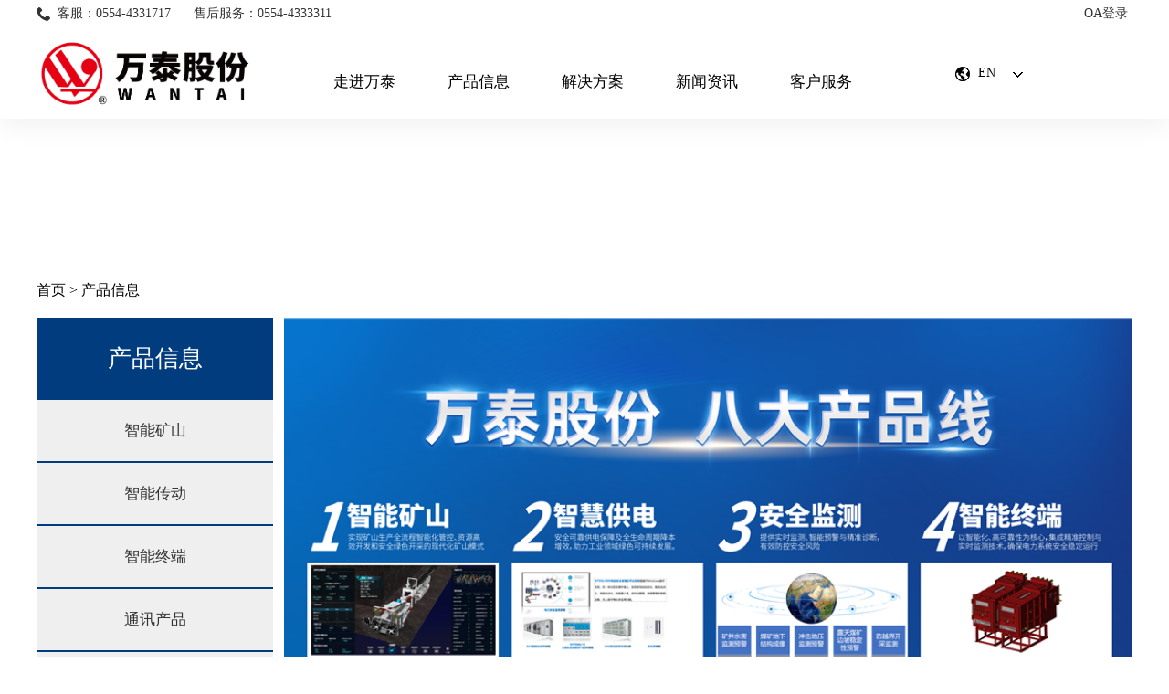

--- FILE ---
content_type: text/html;charset=utf-8
request_url: http://www.hnwtdz.com/?mod=product_list&id=20
body_size: 15653
content:

<!DOCTYPE html PUBLIC "-//W3C//DTD XHTML 1.0 Transitional//EN" "http://www.w3.org/TR/xhtml1/DTD/xhtml1-transitional.dtd">
<html xmlns="http://www.w3.org/1999/xhtml">
<head>
    <meta http-equiv="Content-Type" content="text/html; charset=utf-8" />
<meta name="viewport" content="width=device-width, initial-scale=1, maximum-scale=1, user-scalable=no">


<link rel="stylesheet" href="/css/bootstrap.min.css">
<link rel="stylesheet" type="text/css" href="/css/index.css"/>
<link rel="stylesheet" type="text/css" href="/css/common.css"/>
<link rel="stylesheet" type="text/css" href="/css/erji_life.css"/>
<link rel="stylesheet" type="text/css" href="/css/erji_news.css"/>
<link rel="stylesheet" href="/css/search.css">
<link href="/images/index/ico.png" rel="icon" type="image/x-icon" />
<link rel="stylesheet" href="/css/iconfont.css">

<script type="text/javascript" src="/js/html5-min.js"></script>
<script type="text/javascript" src="/js/jquery.min.js"></script>
<script type="text/javascript" src="/js/jquery.SuperSlide.2.1.js"></script>
<script type="text/javascript" src="/js/bootstrap.min.js"></script>
<script type="text/javascript" src="/js/side.js"></script>
<script src="/js/zDialog.js" type="text/javascript"></script>
<script src="/js/iconfont.js"></script>


    <title>淮南万泰电子股份有限公司
						-智能传动
														    </title>
    <meta name="keywords" content=""/>
    <meta name="description" content=""/>
    <link rel="stylesheet" href="/css/erji_product.css">
</head>
<body>
<link rel="stylesheet" type="text/css" href="/css/top.css?29"/>
<!---top-->

<div class="head_top_total m_style">

    <div class="head_top" style="display: block;">
        <div class="head_top_son">
            <div class="head_top_son_left">
                <ul>
                    <li>
                        <span><img src="/images/index/head_top_nav05.png" /></span>
                        客服：0554-4331717
                    </li>
                    <li>
                        售后服务：0554-4333311
                    </li>
                </ul>
            </div>

            <div class="head_top_son_right">
                <ul>
                    <!--<a href="http://www.wantaiglobal.com/">-->
                    <!--    <li class="m_ying">-->
                    <!--        英文版-->
                    <!--    </li>-->
                    <!--    <li class="m_En">-->
                    <!--        <span style="display:block !important;">En</span>-->
                    <!--    </li>-->
                    <!--</a>-->
                    <!--<span>-->
                    <!--|-->
                    <!--</span>-->
                    
                    <a href="http://60.171.59.202:7001/" class="m_none">
                        <li>
                            OA登录
                        </li>
                    </a>
                </ul>
            </div>

        </div>
    </div>


    <div class="heaed_top_nav">
        <div class="heaed_top_nav_son">
            <a href="/" class="logo" title="万泰电子有限公司">
                <h1>淮南万泰电子</h1>
            </a>
            <div class="box_diss" >
            <nav class="heaed_top_nav_nav" >
                <ul>
                    <!--<li name="1">-->
                    <!--    <a href="/">首页</a>-->
                    <!--</li>-->
                                                                <li name="1">

                                                        <a href="/?mod=about&id=186">
                            <div class="m_nav_style"></div>
                            走进万泰
                            
                            </a>
                                                    </li>
                                            <li name="2">

                                                            <a href="/?mod=product&id=fa">
                                <div class="m_nav_style"></div>
                                <!-- <a href="javascript:;">-->
                                <!--<div class=""></div>-->
                                产品信息
                                </a>
                            
                                                    </li>
                                            <li name="3">

                                                        <a href="/?mod=about&id=217">
                            <div class="m_nav_style"></div>
                            解决方案
                            
                            </a>
                                                    </li>
                                            <li name="4">

                                                        <a href="/?mod=about&id=190">
                            <div class="m_nav_style"></div>
                            新闻资讯
                            
                            </a>
                                                    </li>
                                            <li name="5">

                                                        <a href="/?mod=about&id=196">
                            <div class="m_nav_style"></div>
                            客户服务
                            
                            </a>
                                                    </li>
                                            <li name="6">

                                                                                </li>
                                                        </ul>
            </nav>
            </div>
            <div class="nav_language">
            	<span class="ico1">
                	<img src="/images/index/q1.png" class="img_1" style="display: inline;">
                    <img src="/images/index/q2.png" class="img_2" style="display: none;">
                </span>
                EN
                <span class="ico2">
                	<img src="/images/index/j1.png" class="jimg_1" style="display: inline;">
                    <img src="/images/index/j2.png" class="jimg_2" style="display: none;">
                </span>

                <div class="nav_language_son" style="display: none;">
                    <ul>
                        <a href="/">
                            <li>简体中文</li>
                        </a>

                        <a href="https://www.wantaiglobal.com/">
                            <li>English</li>
                        </a>
                    </ul>
                </div>

            </div>


            <!--<div class="head_top_shousuo" search="1">
                <img src="/images/index/head_fdj2.png" />
            </div>-->
        </div>

        <!---下拉-->
                        <!--这里加了一个去掉解决方案的东西 目的是为了先排查广告法为矜持-->
                <div class="head_xial sss1" style="display:none;">
            <div class="head_xial_son">
                <div class="sm1">
                    <div class="sm1_left">
                        <div class="sm1_left_son_left">
                            <h3>走进万泰</h3>
                                                                                    <!--<P>-->
                            <!--   万泰股份成立于2009年，其前身淮南市万泰电子有限责任公司成立于1998年。经过二十余年的稳健发展，目前拥有六个分子公司，包括淮南万泰电子股份有限公司、上海万泰数科软件有限公司、万泰电气有限公司、安徽万泰地球物理技术有限公司、淮南枣晨机电科技有限公司、淮南万泰电子股份有限公司合肥分公司，并在淮南、合肥、上海、深圳、西安设立了五个研发中心。-->
                            <!--</P>-->
                            <!--<a href="/?mod=about&id=186" class="sm1_left_son_left_a">-->
                            <!--    查看更多 >-->
                            <!--</a>-->

                                                                                                            </div>


                        <div class="sm1_left_son_right">
                            <ul>
                                                                
                                <a href="/?mod=about&id=186">
                                    <li>
                                        企业简介
                                    </li>
                                </a>

                                                                                                                                <a href="/?mod=about&id=218">
                                    <li>
                                       党建工会
                                    </li>
                                </a>
                                                                                                                                <a href="/?mod=about&id=189">
                                    <li>
                                       企业文化
                                    </li>
                                </a>
                                                                                                
                                <a href="/?mod=about&id=206">
                                    <li>
                                        企业理念
                                    </li>
                                </a>

                                                                                                                                <a href="/?mod=about&id=187">
                                    <li>
                                       企业荣誉
                                    </li>
                                </a>
                                                                                                
                                <a href="/?mod=about&id=203">
                                    <li>
                                        万泰发展历程
                                    </li>
                                </a>

                                                                                                                                <a href="/?mod=about&id=220">
                                    <li>
                                       绿色供应链
                                    </li>
                                </a>
                                                                                            </ul>
                        </div>

                    </div>
                                                                                <!--<div class="sm1_right">-->
                    <!--    -->
                    <!--    -->
                    <!--    -->
                    <!--    	<a href="/?mod=about&id=186" target="_blank">-->
	                   <!--     	<div class="sm1_right_img">-->
                    <!--            <img src="/editor/attached/image/20250324/20250324160007_23454.jpg" />-->
                    <!--        </div>-->
                    <!--        <P style="text-align:center;word-break:break-all;">-->
                    <!--            关于万泰-->
                    <!--        </P>-->
                    <!--    	</a>-->
                    <!--    -->
                    <!--    -->
                    <!--</div>-->


                                                                                                </div>
            </div>
        </div>
                        <!--这里加了一个去掉解决方案的东西 目的是为了先排查广告法为矜持-->
                <div class="head_xial sss2" style="display:none;">
            <div class="head_xial_son">
                <div class="sm1">
                    <div class="sm1_left">
                        <div class="sm1_left_son_left">
                            <h3>产品信息</h3>
                                                                                                                                                                                                                                                                                                                                                                                                                                                                                                                                                                                                                                                                                                                                                                                                                                                                                                                                                                                                                                                                                                                                                                                                                                                </div>


                        <div class="sm1_left_son_right">
                            <ul>
                                                                <a href="/?mod=product_list&id=21">
                                    <li>
                                        智能矿山
                                    </li>
                                </a>
                                                                <a href="/?mod=product_list&id=20">
                                    <li>
                                        智能传动
                                    </li>
                                </a>
                                                                <a href="/?mod=product_list&id=16">
                                    <li>
                                        智能终端
                                    </li>
                                </a>
                                                                <a href="/?mod=product_list&id=7">
                                    <li>
                                        通讯产品
                                    </li>
                                </a>
                                                                <a href="/?mod=product_list&id=19">
                                    <li>
                                        智慧供电
                                    </li>
                                </a>
                                                                <a href="/?mod=product_list&id=18">
                                    <li>
                                        安全监测
                                    </li>
                                </a>
                                                                <a href="/?mod=product_list&id=15">
                                    <li>
                                        矿山环境
                                    </li>
                                </a>
                                                                <a href="/?mod=product_list&id=22">
                                    <li>
                                        电机产品
                                    </li>
                                </a>
                                                            </ul>
                        </div>

                    </div>
                                                                                                    <div class="sm1_right">
                       	                        <!--<a href="fdfadafdsafdsafdsafdsa">                        
                            <div class="sm1_right_img">
                                <img src="" />
                            </div>
                        </a>
                            <P style="text-align:center;word-break:break-all;">
                                
                            </P>
                        -->
                    </div>
                                                                            </div>
            </div>
        </div>
                        <!--这里加了一个去掉解决方案的东西 目的是为了先排查广告法为矜持-->
                <div class="head_xial sss3" style="display:none;">
            <div class="head_xial_son">
                <div class="sm1">
                    <div class="sm1_left">
                        <div class="sm1_left_son_left">
                            <h3>解决方案</h3>
                                                                                    <!--<P>-->
                            <!--   -->
                            <!--</P>-->
                            <!--<a href="/?mod=about&id=217" class="sm1_left_son_left_a">-->
                            <!--    查看更多 >-->
                            <!--</a>-->

                                                                                                            </div>


                        <div class="sm1_left_son_right">
                            <ul>
                                                                
                                <a href="/?mod=about&id=217">
                                    <li>
                                        智慧矿山
                                    </li>
                                </a>

                                                                                                
                                <a href="/?mod=about&id=216">
                                    <li>
                                        智慧供电
                                    </li>
                                </a>

                                                                                                
                                <a href="/?mod=about&id=215">
                                    <li>
                                        安全监测
                                    </li>
                                </a>

                                                                                            </ul>
                        </div>

                    </div>
                                                                                <!--<div class="sm1_right">-->
                    <!--    -->
                    <!--    -->
                    <!--    -->
                    <!--    	<a href="/?mod=about&id=217" target="_blank">-->
	                   <!--     	<div class="sm1_right_img">-->
                    <!--            <img src="/editor/attached/image/20250320/20250320084341_70596.jpg" />-->
                    <!--        </div>-->
                    <!--        <P style="text-align:center;word-break:break-all;">-->
                    <!--            智慧矿山-->
                    <!--        </P>-->
                    <!--    	</a>-->
                    <!--    -->
                    <!--    -->
                    <!--</div>-->


                                                                                                </div>
            </div>
        </div>
                        <!--这里加了一个去掉解决方案的东西 目的是为了先排查广告法为矜持-->
                <div class="head_xial sss4" style="display:none;">
            <div class="head_xial_son">
                <div class="sm1">
                    <div class="sm1_left">
                        <div class="sm1_left_son_left">
                            <h3>新闻资讯</h3>
                                                                                    <!--<P>-->
                            <!--   -->
                            <!--</P>-->
                            <!--<a href="/?mod=about&id=190" class="sm1_left_son_left_a">-->
                            <!--    查看更多 >-->
                            <!--</a>-->

                                                                                                            </div>


                        <div class="sm1_left_son_right">
                            <ul>
                                                                                                <a href="/?mod=about&id=190">
                                    <li>
                                       新闻事件
                                    </li>
                                </a>
                                                                                                                                <a href="/?mod=about&id=210">
                                    <li>
                                       一阅万泰
                                    </li>
                                </a>
                                                                                                
                                <a href="/?mod=about&id=204">
                                    <li>
                                        影像万泰
                                    </li>
                                </a>

                                                                                                                                <a href="/?mod=about&id=191">
                                    <li>
                                       万泰宣传片
                                    </li>
                                </a>
                                                                                            </ul>
                        </div>

                    </div>
                                                                                <!--<div class="sm1_right">-->
                    <!--    -->
                    <!--    -->
                    <!--    -->
                    <!--    -->
                    <!--    -->
                    <!--    -->
                    <!--    -->
                    <!--    -->
                    <!--    -->
                    <!--    -->
                    <!--    -->
                    <!--    -->
                    <!--    -->
                    <!--    -->
                    <!--    -->
                    <!--    -->
                    <!--    -->
                    <!--    -->
                    <!--    -->
                    <!--    -->
                    <!--    -->
                    <!--    -->
                    <!--    -->
                    <!--    -->
                    <!--    -->
                    <!--    -->
                    <!--    -->
                    <!--    -->
                    <!--    -->
                    <!--    -->
                    <!--    -->
                    <!--    -->
                    <!--    -->
                    <!--    -->
                    <!--    -->
                    <!--    -->
                    <!--    -->
                    <!--    -->
                    <!--    -->
                    <!--    -->
                    <!--    -->
                    <!--    -->
                    <!--    -->
                    <!--    -->
                    <!--    -->
                    <!--    -->
                    <!--    -->
                    <!--    -->
                    <!--    -->
                    <!--    -->
                    <!--    -->
                    <!--    -->
                    <!--    -->
                    <!--    -->
                    <!--    -->
                    <!--    -->
                    <!--    -->
                    <!--    -->
                    <!--    -->
                    <!--    -->
                    <!--    -->
                    <!--</div>-->


                                                                                                </div>
            </div>
        </div>
                        <!--这里加了一个去掉解决方案的东西 目的是为了先排查广告法为矜持-->
                <div class="head_xial sss5" style="display:none;">
            <div class="head_xial_son">
                <div class="sm1">
                    <div class="sm1_left">
                        <div class="sm1_left_son_left">
                            <h3>客户服务</h3>
                                                                                    <!--<P>-->
                            <!--   核心价值观：客户满意  员工提升  实现共赢  回报社会；企业宗旨：制造高质量的产品  奉献全方位的服务  营造优秀的企业文化-->
                            <!--</P>-->
                            <!--<a href="/?mod=about&id=196" class="sm1_left_son_left_a">-->
                            <!--    查看更多 >-->
                            <!--</a>-->

                                                                                                            </div>


                        <div class="sm1_left_son_right">
                            <ul>
                                                                
                                <a href="/?mod=about&id=196">
                                    <li>
                                        服务理念
                                    </li>
                                </a>

                                                                                                
                                <a href="/?mod=about&id=197">
                                    <li>
                                        服务网络
                                    </li>
                                </a>

                                                                                                
                                <a href="/?mod=about&id=205">
                                    <li>
                                        服务热线
                                    </li>
                                </a>

                                                                                            </ul>
                        </div>

                    </div>
                                                                                <!--<div class="sm1_right">-->
                    <!--    -->
                    <!--    -->
                    <!--    -->
                    <!--</div>-->


                                                                                                </div>
            </div>
        </div>
                        <!--这里加了一个去掉解决方案的东西 目的是为了先排查广告法为矜持-->
                <div class="head_xial sss6" style="display:none;">
            <div class="head_xial_son">
                <div class="sm1">
                    <div class="sm1_left">
                        <div class="sm1_left_son_left">
                            <h3>职业发展</h3>
                                                                                    <!--<P>-->
                            <!--   -->
                            <!--</P>-->
                            <!--<a href="/?mod=about&id=209" class="sm1_left_son_left_a">-->
                            <!--    查看更多 >-->
                            <!--</a>-->

                                                                                                            </div>


                        <div class="sm1_left_son_right">
                            <ul>
                                                                                                <a href="/?mod=about&id=209">
                                    <li>
                                       加入我们
                                    </li>
                                </a>
                                                                                                
                                <a href="/?mod=about&id=207">
                                    <li>
                                        人才理念
                                    </li>
                                </a>

                                                                                            </ul>
                        </div>

                    </div>
                                                                                <!--<div class="sm1_right">-->
                    <!--    -->
                    <!--    -->
                    <!--    -->
                    <!--    -->
                    <!--    -->
                    <!--    -->
                    <!--    -->
                    <!--    -->
                    <!--    -->
                    <!--    -->
                    <!--    -->
                    <!--    -->
                    <!--    -->
                    <!--    -->
                    <!--    -->
                    <!--    -->
                    <!--    -->
                    <!--</div>-->


                                                                                                </div>
            </div>
        </div>
                        

        <div class="head_xial sear1" style="display:none;">
            <div class="head_xial_son">
                <form action="/" id="topSearchForm" method="get">
                    <div class="search_box">
                        <input type="hidden" name="mod" value="search">
                        <!--<input type="text" name="sstr" placeholder="万泰电子" class="serach_inp search_main"  style="display:inline-block; ">-->
                        <button type="submit" class="search_btn search_main">搜索</button>
                        <!--<i class="iconfont icon-search icon1"  style="display:block !important;"></i>-->
                    </div>
                </form>
            </div>
        </div>
        <!---下拉 end-->
        <script>
        	if($(document).width()>750){
	        	$(".serach_inp").show();
        	}
        </script>

    </div>

</div>
<i class="iconfont icon-caidan icon3"></i>
<script>









if($(document).width()<750){
	$(".heaed_top_nav_nav").hide();
}




var v_winW = $(document).width();
var v_img_w = $(".slide img").height();
$(document).ready(function(){
    $(document).scroll(function(){
        var v_top = $(document).scrollTop();
        if(v_top>1 && v_winW<750){
            $(".slide").height(v_img_w);
            $(".slide .slide_bd li").height(v_img_w);
            $(".slide .slide_bd ul").height(v_img_w);
		
        }
        if(v_top<1 && v_winW<750){
            $(".slide").height(v_img_w);
            $(".slide .slide_bd li").height(v_img_w);
            $(".slide .slide_bd ul").height(v_img_w);

        }
    })
})
</script>
<script>
    $(function(){
        //头部下拉
        $(".heaed_top_nav_nav ul li").mouseenter(function(){
            var value = $(this).attr("name");
            $(".head_xial").hide();
            $(".sss"+value).animate({ opacity:'show', height:'show' },200);
        });
        $(".head_xial").mouseleave(function(){
            $(this).stop(true,true).fadeOut(200);
        });
        $(".head_top_total").mouseleave(function(){
            $(".head_xial").fadeOut(200);
        });
        $(".head_top_shousuo").mouseenter(function(){
            $(".head_xial").hide();
            var serch = $(this).attr("search");
            $(".sear"+serch).animate({ opacity:'show', height:'show' },200);
        });


    });

</script>
<script>
    $(function(){
        $(".nav_language").mouseenter(function(){
            $(".head_xial").hide();
            $(this).addClass("on");
            $(".nav_language_son").show();
            $(this).find(".img_2").show();
            $(this).find(".img_1").hide();
            $(this).find(".jimg_2").show();
            $(this).find(".jimg_1").hide();

        }).mouseleave(function(){
            $(".nav_language").removeClass("on");
            $(".nav_language_son").hide();
            $(this).find(".img_2").hide();
            $(this).find(".img_1").show();
            $(this).find(".jimg_2").hide();
            $(this).find(".jimg_1").show();

        });
    });
</script>
<script>
    $(document).ready(function(){
        $(document).scroll(function(){
            var top = $(document).scrollTop();
            if(top > 50)
            {
                $(".head_top").hide();
                $(".heaed_top_nav_son .logo h1").addClass("on");
                $(".heaed_top_nav").addClass("mu");
                $(".heaed_top_nav_nav > ul > li > a").addClass("on");
                $(".head_top_shousuo.on").addClass("on");
                $(".heaed_top_nav_nav ul li").addClass("on");
                $(".head_top_shousuo").addClass("on");
                $(".head_xial").addClass("on");
				$(".heaed_top_nav_nav").addClass("on");
                $(".nav_language").addClass("mu");
                $(".nav_language_son").addClass("mu");
                $(".heaed_top_nav").css("background-color","#ffffff");
                $('.head_top').css("background-color","transparent");
            }
            if(top == 0){
                $(".head_top").show();
                $(".heaed_top_nav_son .logo h1").removeClass("on");
                $(".heaed_top_nav").removeClass("c");
                $(".heaed_top_nav_nav > ul > li > a").removeClass("on");
                $(".head_top_shousuo.on").removeClass("on");
                $(".heaed_top_nav_nav ul li").removeClass("on");
                $(".head_top_shousuo").removeClass("on");
                $(".head_xial").removeClass("on");
                $(".head_xial").removeClass("on");
                $(".head_xial").removeClass("on");
                $(".nav_language").removeClass("mu");
                $(".nav_language_son").removeClass("mu");
				$(".heaed_top_nav_nav").removeClass("on");
                $(".heaed_top_nav").css("background-color","transparent");
                $('.head_top').css("background-color","transparent");
            }
        })
    });
</script>

<script>
$(function(){
	$(".nav_language").mouseenter(function(){
		$(".ico2").addClass("on");	
	}).mouseleave(function(){
		$(".ico2").removeClass("on");	
	});
});
</script>


<!---top end-->

<style>
	@media screen and (min-width:750px) {
		.erji_product_son_title .icon5{
			display: none;
		}
	}
    @media screen and (max-width:750px) {
        .erji_product_carousel{
            display:none !important;
        }
        .erji_product_2F .erji_product_content_title h3{
            font-size: 18px;
            margin-top: 0;
        }
        .erji_product_con{
            padding-left:11px;
        }
        .erji_product_con_li_img{
            height:44.5vw;
        }
        .erji_product_con ul li{
            width: 45.13333333333333vw;
            height:auto;
            margin-right:12px;
            margin-bottom: 10px;
        }
        .erji_product_con ul{
            width:100%;
        }
        .erji_product_content_title{
            padding:8px 0!important;
            height:35px;
        }
        .tong_bottom{
            position: relative;
        }
        .erji_product_con ul li{
            margin-top: 0 !important;
        }
        .erji_product_content_title p{
            display:none;
        }
        .erji_product_1F .erji_product_content_title h3{
            font-size: 18px;
            margin-top: 0;
        }
        .erji_product_content_title img{

            width: 16px;
            height:18px;
        }
        .erji_product_con h4{
	        font-weight:1000;
        }
        .erji_product_l_text{
            margin-top: 95px;
            line-height: 0;
            color:#000;
           
        }
        .erji_product_l_toubu_li{
            background-color:#ED1B24;
        }
        .erji_product_carleft ul li{
            float: left;
            margin-right: 1.142857142857143vw;
            margin-bottom: 20px;
        }
        .erji_product_l_toubu_li{
            width:22.42857142857143vw;
            height:22.42857142857143vw;
            border-radius:4px;
            margin-top: 100px;

        }
        .erji_product_carleft{
            width: 100%;
            padding-left: 12px;
        }
        .back-style{
            margin-top: 20.14285714285714vw !important;
            background-size:100% auto !important;
            min-height:68px !important;
            height:102px !important;
        }
        .heaed_top_nav_nav{
            display:none !important;
        }
        .erji_product_carright{
            display: none;
        }
        .erji_product_l_toubu{
            display: none;
        }
        .no{
            display: none;
        }
        .serach_inp{
            display:none !important;
        }
        .search_main{
            display: none;
        }
        .head_top_son_right ul li{
            display: none !important;
        }
        .back-style-1{
            position:absolute;
            display: block !important;
            width: 100vw;
            height:48px;
            top:60px;
            z-index: 999;
            background-color:#003C7E !important;

        }
        .erji_product_1F_son{
            width:100%;
        }
        .heaed_top_nav{

        }
        .head_top{
            background-color:inherit !important;
        }
        .head_xial_son .search_box{
            display: none!important;
        }
        .erji_product_son_title .icon5{
            display: inline-block;
            font-size: 30px;
            width: 30px;
            height: 30px;
            color:#fff;
            position: absolute;
            top:64px;
            left:20px;
            z-index:1000;
        }
        .margin-style{
            position: absolute;
            width: 100vw!important;
            top:65px;
            left:0;
            text-align:center;
            z-index: 999;
            color:#ffffff !important;
        }
        .erji_product_l_toubu_li{
            margin-top:0;
        }
        .erji_product_con h4{
	       margin-bottom:20px; 
        }

    }
</style>

<div  class="back-style"  style="background:url()no-repeat center; background-size:auto 298px; height:298px;">

</div>

<!---二级文化生活-->
<div class="erji_life">
    <div class="back-style-1"></div>
    <div class="erji_life_son">

        <!---标题-->
        <div class="erji_product_son_title">
            <ul>
                <a href="javascript:history.back(-1)"><li><i class="iconfont icon-left-copy icon5"></i><span class="no">首页</span></li></a> <span class="no">&gt;</span>

                <a href="/?mod=product&id=fa">
                    <li class="margin-style">产品信息</li>
                </a>


            </ul>
        </div>
        <!---标题 end-->
        <!---产品信息 轮播-->
        <div class="erji_product_carousel">
            <!---left-->
            <div class="erji_product_carleft">
                <div class="erji_product_l_toubu">
                    产品信息
                </div>

                <ul>
	                
                                                            
                    <li class="erji_product_l_toubu_li">
                        <a href="/?mod=product_list&id=21">
                            <div class="erji_product_l_text">智能矿山</div>
                        </a>
                        <div class="erji_li_dinwei" style="display:none;">
                            <div class="erji_li_dinwei_son">
                                <h5>智能矿山</h5>

                                <ul class="erji_li_dinwei_ul">
                                                                                                                            <li class="erji_li_dinwei_li erji_li_du" name="206" zhankai="1">
                                                <a href="/?mod=product_list&id=206">
                                                	<div class="erji_li_dinwei_li_p_dinwei">
                                                    	<P class="erji_li_dinwei_li_p">智慧矿山</P>
                                                                                                            	<em>
                                                		<img src="/images/product/jia_li.png" class="ima_li">
                                                		</em>
                                                                                                            </div>
                                                </a>
                                            </li>
                                                                                
                                </ul>
                                                                                                <!---子类-->
                                <!--<div class="erji_li_dinwei_son_son pcu206" style="display:none;">
                                    <ul class="erji_li_dinwei_son_son_ul">
										
                                                                                <li class="erji_li_dinwei_son_son_ul_li">
                                            <a href="/?mod=four&id=329">
                                                <p class="erji_li_dinwei_son_son_ul_p">煤矿重点设备用电监测及预防/预测性维护解决方案</p>
                                            </a>
                                        </li>
                                                                                <li class="erji_li_dinwei_son_son_ul_li">
                                            <a href="/?mod=four&id=327">
                                                <p class="erji_li_dinwei_son_son_ul_p">矿山生产调度管理系统</p>
                                            </a>
                                        </li>
                                                                                <li class="erji_li_dinwei_son_son_ul_li">
                                            <a href="/?mod=four&id=325">
                                                <p class="erji_li_dinwei_son_son_ul_p">矿山安全风险管理系统</p>
                                            </a>
                                        </li>
                                                                                <li class="erji_li_dinwei_son_son_ul_li">
                                            <a href="/?mod=four&id=323">
                                                <p class="erji_li_dinwei_son_son_ul_p">设备全生命周期系统</p>
                                            </a>
                                        </li>
                                                                                <li class="erji_li_dinwei_son_son_ul_li">
                                            <a href="/?mod=four&id=320">
                                                <p class="erji_li_dinwei_son_son_ul_p">灾害综合防治系统</p>
                                            </a>
                                        </li>
                                                                                <li class="erji_li_dinwei_son_son_ul_li">
                                            <a href="/?mod=four&id=319">
                                                <p class="erji_li_dinwei_son_son_ul_p">智能生态环保系统</p>
                                            </a>
                                        </li>
                                                                                <li class="erji_li_dinwei_son_son_ul_li">
                                            <a href="/?mod=four&id=317">
                                                <p class="erji_li_dinwei_son_son_ul_p">矿山数字孪生系统</p>
                                            </a>
                                        </li>
                                                                                <li class="erji_li_dinwei_son_son_ul_li">
                                            <a href="/?mod=four&id=314">
                                                <p class="erji_li_dinwei_son_son_ul_p">掘进工作面智能管控系统</p>
                                            </a>
                                        </li>
                                                                                <li class="erji_li_dinwei_son_son_ul_li">
                                            <a href="/?mod=four&id=313">
                                                <p class="erji_li_dinwei_son_son_ul_p">采煤工作面智能管控系统</p>
                                            </a>
                                        </li>
                                                                                <li class="erji_li_dinwei_son_son_ul_li">
                                            <a href="/?mod=four&id=312">
                                                <p class="erji_li_dinwei_son_son_ul_p">矿山智能供电系统</p>
                                            </a>
                                        </li>
                                                                                <li class="erji_li_dinwei_son_son_ul_li">
                                            <a href="/?mod=four&id=311">
                                                <p class="erji_li_dinwei_son_son_ul_p">智能洗选管控系统</p>
                                            </a>
                                        </li>
                                                                                <li class="erji_li_dinwei_son_son_ul_li">
                                            <a href="/?mod=four&id=310">
                                                <p class="erji_li_dinwei_son_son_ul_p">矿山智能压风系统</p>
                                            </a>
                                        </li>
                                                                                <li class="erji_li_dinwei_son_son_ul_li">
                                            <a href="/?mod=four&id=309">
                                                <p class="erji_li_dinwei_son_son_ul_p">矿山智能通风系统</p>
                                            </a>
                                        </li>
                                                                                <li class="erji_li_dinwei_son_son_ul_li">
                                            <a href="/?mod=four&id=308">
                                                <p class="erji_li_dinwei_son_son_ul_p">矿山智能供排水系统</p>
                                            </a>
                                        </li>
                                                                                <li class="erji_li_dinwei_son_son_ul_li">
                                            <a href="/?mod=four&id=307">
                                                <p class="erji_li_dinwei_son_son_ul_p">主煤流运输智能集控系统</p>
                                            </a>
                                        </li>
                                                                                <li class="erji_li_dinwei_son_son_ul_li">
                                            <a href="/?mod=four&id=306">
                                                <p class="erji_li_dinwei_son_son_ul_p">ZTK矿用提升机电控系统</p>
                                            </a>
                                        </li>
                                                                                <li class="erji_li_dinwei_son_son_ul_li">
                                            <a href="/?mod=four&id=305">
                                                <p class="erji_li_dinwei_son_son_ul_p">煤矿综合自动化信息系统</p>
                                            </a>
                                        </li>
                                                                                <li class="erji_li_dinwei_son_son_ul_li">
                                            <a href="/?mod=four&id=304">
                                                <p class="erji_li_dinwei_son_son_ul_p">万泰工业互联网智能管控云平台</p>
                                            </a>
                                        </li>
                                        										
                                    </ul>
                                </div>-->
                                <!---子类 end-->
                                                                                            </div>
                        </div>
                    </li>
                                        
                    <li class="erji_product_l_toubu_li">
                        <a href="/?mod=product_list&id=20">
                            <div class="erji_product_l_text">智能传动</div>
                        </a>
                        <div class="erji_li_dinwei" style="display:none;">
                            <div class="erji_li_dinwei_son">
                                <h5>智能传动</h5>

                                <ul class="erji_li_dinwei_ul">
                                                                                                                            <li class="erji_li_dinwei_li erji_li_du" name="231" zhankai="1">
                                                <a href="/?mod=product_list&id=231">
                                                	<div class="erji_li_dinwei_li_p_dinwei">
                                                    	<P class="erji_li_dinwei_li_p">智能传动</P>
                                                                                                            	<em>
                                                		<img src="/images/product/jia_li.png" class="ima_li">
                                                		</em>
                                                                                                            </div>
                                                </a>
                                            </li>
                                                                                
                                </ul>
                                                                                                <!---子类-->
                                <!--<div class="erji_li_dinwei_son_son pcu231" style="display:none;">
                                    <ul class="erji_li_dinwei_son_son_ul">
										
                                                                                <li class="erji_li_dinwei_son_son_ul_li">
                                            <a href="/?mod=four&id=408">
                                                <p class="erji_li_dinwei_son_son_ul_p">KTC305-Z矿用本质安全型主控器</p>
                                            </a>
                                        </li>
                                                                                <li class="erji_li_dinwei_son_son_ul_li">
                                            <a href="/?mod=four&id=407">
                                                <p class="erji_li_dinwei_son_son_ul_p">高压防爆变电变频器系列</p>
                                            </a>
                                        </li>
                                                                                <li class="erji_li_dinwei_son_son_ul_li">
                                            <a href="/?mod=four&id=406">
                                                <p class="erji_li_dinwei_son_son_ul_p">组合变频起动器系列</p>
                                            </a>
                                        </li>
                                                                                <li class="erji_li_dinwei_son_son_ul_li">
                                            <a href="/?mod=four&id=405">
                                                <p class="erji_li_dinwei_son_son_ul_p">电源双变频风机系列</p>
                                            </a>
                                        </li>
                                                                                <li class="erji_li_dinwei_son_son_ul_li">
                                            <a href="/?mod=four&id=404">
                                                <p class="erji_li_dinwei_son_son_ul_p">BPJ3防爆变频器系列</p>
                                            </a>
                                        </li>
                                        										
                                    </ul>
                                </div>-->
                                <!---子类 end-->
                                                                                            </div>
                        </div>
                    </li>
                                        
                    <li class="erji_product_l_toubu_li">
                        <a href="/?mod=product_list&id=16">
                            <div class="erji_product_l_text">智能终端</div>
                        </a>
                        <div class="erji_li_dinwei" style="display:none;">
                            <div class="erji_li_dinwei_son">
                                <h5>智能终端</h5>

                                <ul class="erji_li_dinwei_ul">
                                                                                                                            <li class="erji_li_dinwei_li erji_li_du" name="232" zhankai="1">
                                                <a href="/?mod=product_list&id=232">
                                                	<div class="erji_li_dinwei_li_p_dinwei">
                                                    	<P class="erji_li_dinwei_li_p">智能终端</P>
                                                                                                            	<em>
                                                		<img src="/images/product/jia_li.png" class="ima_li">
                                                		</em>
                                                                                                            </div>
                                                </a>
                                            </li>
                                                                                
                                </ul>
                                                                                                <!---子类-->
                                <!--<div class="erji_li_dinwei_son_son pcu232" style="display:none;">
                                    <ul class="erji_li_dinwei_son_son_ul">
										
                                                                                <li class="erji_li_dinwei_son_son_ul_li">
                                            <a href="/?mod=four&id=421">
                                                <p class="erji_li_dinwei_son_son_ul_p">矿用隔爆型数据采集箱</p>
                                            </a>
                                        </li>
                                                                                <li class="erji_li_dinwei_son_son_ul_li">
                                            <a href="/?mod=four&id=420">
                                                <p class="erji_li_dinwei_son_son_ul_p">高压模块化、智能供电</p>
                                            </a>
                                        </li>
                                                                                <li class="erji_li_dinwei_son_son_ul_li">
                                            <a href="/?mod=four&id=419">
                                                <p class="erji_li_dinwei_son_son_ul_p">低压模块化、组合化</p>
                                            </a>
                                        </li>
                                                                                <li class="erji_li_dinwei_son_son_ul_li">
                                            <a href="/?mod=four&id=418">
                                                <p class="erji_li_dinwei_son_son_ul_p">报警信号器系列</p>
                                            </a>
                                        </li>
                                                                                <li class="erji_li_dinwei_son_son_ul_li">
                                            <a href="/?mod=four&id=417">
                                                <p class="erji_li_dinwei_son_son_ul_p">低压组合系列</p>
                                            </a>
                                        </li>
                                                                                <li class="erji_li_dinwei_son_son_ul_li">
                                            <a href="/?mod=four&id=416">
                                                <p class="erji_li_dinwei_son_son_ul_p">高压组合系列</p>
                                            </a>
                                        </li>
                                                                                <li class="erji_li_dinwei_son_son_ul_li">
                                            <a href="/?mod=four&id=415">
                                                <p class="erji_li_dinwei_son_son_ul_p">低压软起（组合）系列</p>
                                            </a>
                                        </li>
                                                                                <li class="erji_li_dinwei_son_son_ul_li">
                                            <a href="/?mod=four&id=414">
                                                <p class="erji_li_dinwei_son_son_ul_p">照明系列</p>
                                            </a>
                                        </li>
                                                                                <li class="erji_li_dinwei_son_son_ul_li">
                                            <a href="/?mod=four&id=413">
                                                <p class="erji_li_dinwei_son_son_ul_p">风机系列</p>
                                            </a>
                                        </li>
                                                                                <li class="erji_li_dinwei_son_son_ul_li">
                                            <a href="/?mod=four&id=412">
                                                <p class="erji_li_dinwei_son_son_ul_p">起动器系列</p>
                                            </a>
                                        </li>
                                                                                <li class="erji_li_dinwei_son_son_ul_li">
                                            <a href="/?mod=four&id=411">
                                                <p class="erji_li_dinwei_son_son_ul_p">馈电开关系列</p>
                                            </a>
                                        </li>
                                                                                <li class="erji_li_dinwei_son_son_ul_li">
                                            <a href="/?mod=four&id=410">
                                                <p class="erji_li_dinwei_son_son_ul_p">高压软起系列</p>
                                            </a>
                                        </li>
                                                                                <li class="erji_li_dinwei_son_son_ul_li">
                                            <a href="/?mod=four&id=409">
                                                <p class="erji_li_dinwei_son_son_ul_p">高爆系列</p>
                                            </a>
                                        </li>
                                        										
                                    </ul>
                                </div>-->
                                <!---子类 end-->
                                                                                            </div>
                        </div>
                    </li>
                                        
                    <li class="erji_product_l_toubu_li">
                        <a href="/?mod=product_list&id=7">
                            <div class="erji_product_l_text">通讯产品</div>
                        </a>
                        <div class="erji_li_dinwei" style="display:none;">
                            <div class="erji_li_dinwei_son">
                                <h5>通讯产品</h5>

                                <ul class="erji_li_dinwei_ul">
                                                                                                                            <li class="erji_li_dinwei_li erji_li_du" name="230" zhankai="1">
                                                <a href="/?mod=product_list&id=230">
                                                	<div class="erji_li_dinwei_li_p_dinwei">
                                                    	<P class="erji_li_dinwei_li_p">通讯产品</P>
                                                                                                            	<em>
                                                		<img src="/images/product/jia_li.png" class="ima_li">
                                                		</em>
                                                                                                            </div>
                                                </a>
                                            </li>
                                                                                
                                </ul>
                                                                                                <!---子类-->
                                <!--<div class="erji_li_dinwei_son_son pcu230" style="display:none;">
                                    <ul class="erji_li_dinwei_son_son_ul">
										
                                                                                <li class="erji_li_dinwei_son_son_ul_li">
                                            <a href="/?mod=four&id=403">
                                                <p class="erji_li_dinwei_son_son_ul_p">矿用本安型手机</p>
                                            </a>
                                        </li>
                                                                                <li class="erji_li_dinwei_son_son_ul_li">
                                            <a href="/?mod=four&id=402">
                                                <p class="erji_li_dinwei_son_son_ul_p">KT609-F3 矿用本安型无线基站</p>
                                            </a>
                                        </li>
                                                                                <li class="erji_li_dinwei_son_son_ul_li">
                                            <a href="/?mod=four&id=401">
                                                <p class="erji_li_dinwei_son_son_ul_p"> DXJL3000/48J、DXJL3000/127J 矿用隔爆兼本安型锂离子蓄电池电源</p>
                                            </a>
                                        </li>
                                                                                <li class="erji_li_dinwei_son_son_ul_li">
                                            <a href="/?mod=four&id=400">
                                                <p class="erji_li_dinwei_son_son_ul_p">KT887(5G)-F 矿用本安型基站</p>
                                            </a>
                                        </li>
                                                                                <li class="erji_li_dinwei_son_son_ul_li">
                                            <a href="/?mod=four&id=399">
                                                <p class="erji_li_dinwei_son_son_ul_p">KT639(5G)(A)-F 矿用隔爆兼本质安全型基站</p>
                                            </a>
                                        </li>
                                                                                <li class="erji_li_dinwei_son_son_ul_li">
                                            <a href="/?mod=four&id=398">
                                                <p class="erji_li_dinwei_son_son_ul_p">KT639(5G)-Z1 矿用隔爆型中继器</p>
                                            </a>
                                        </li>
                                                                                <li class="erji_li_dinwei_son_son_ul_li">
                                            <a href="/?mod=four&id=397">
                                                <p class="erji_li_dinwei_son_son_ul_p">智能矿山SPN专网建设方案</p>
                                            </a>
                                        </li>
                                                                                <li class="erji_li_dinwei_son_son_ul_li">
                                            <a href="/?mod=four&id=396">
                                                <p class="erji_li_dinwei_son_son_ul_p">KJ1831J煤矿井下人员精确定位系统</p>
                                            </a>
                                        </li>
                                                                                <li class="erji_li_dinwei_son_son_ul_li">
                                            <a href="/?mod=four&id=395">
                                                <p class="erji_li_dinwei_son_son_ul_p">5G无线通信系统</p>
                                            </a>
                                        </li>
                                        										
                                    </ul>
                                </div>-->
                                <!---子类 end-->
                                                                                            </div>
                        </div>
                    </li>
                                        
                    <li class="erji_product_l_toubu_li">
                        <a href="/?mod=product_list&id=19">
                            <div class="erji_product_l_text">智慧供电</div>
                        </a>
                        <div class="erji_li_dinwei" style="display:none;">
                            <div class="erji_li_dinwei_son">
                                <h5>智慧供电</h5>

                                <ul class="erji_li_dinwei_ul">
                                                                                                                            <li class="erji_li_dinwei_li erji_li_du" name="229" zhankai="1">
                                                <a href="/?mod=product_list&id=229">
                                                	<div class="erji_li_dinwei_li_p_dinwei">
                                                    	<P class="erji_li_dinwei_li_p">智慧供电</P>
                                                                                                            	<em>
                                                		<img src="/images/product/jia_li.png" class="ima_li">
                                                		</em>
                                                                                                            </div>
                                                </a>
                                            </li>
                                                                                
                                </ul>
                                                                                                <!---子类-->
                                <!--<div class="erji_li_dinwei_son_son pcu229" style="display:none;">
                                    <ul class="erji_li_dinwei_son_son_ul">
										
                                                                                <li class="erji_li_dinwei_son_son_ul_li">
                                            <a href="/?mod=four&id=394">
                                                <p class="erji_li_dinwei_son_son_ul_p">电力安全监测系统</p>
                                            </a>
                                        </li>
                                                                                <li class="erji_li_dinwei_son_son_ul_li">
                                            <a href="/?mod=four&id=393">
                                                <p class="erji_li_dinwei_son_son_ul_p">GGD  型交流低压开关柜</p>
                                            </a>
                                        </li>
                                                                                <li class="erji_li_dinwei_son_son_ul_li">
                                            <a href="/?mod=four&id=392">
                                                <p class="erji_li_dinwei_son_son_ul_p">GKG-1250/10(6)        型矿用一般型高压开关柜</p>
                                            </a>
                                        </li>
                                                                                <li class="erji_li_dinwei_son_son_ul_li">
                                            <a href="/?mod=four&id=391">
                                                <p class="erji_li_dinwei_son_son_ul_p">KYN28-12  型金属铠装抽出式开关设备</p>
                                            </a>
                                        </li>
                                                                                <li class="erji_li_dinwei_son_son_ul_li">
                                            <a href="/?mod=four&id=390">
                                                <p class="erji_li_dinwei_son_son_ul_p">KYN61-40.5  金属铠装移开式开关柜</p>
                                            </a>
                                        </li>
                                        										
                                    </ul>
                                </div>-->
                                <!---子类 end-->
                                                                                            </div>
                        </div>
                    </li>
                                        
                    <li class="erji_product_l_toubu_li">
                        <a href="/?mod=product_list&id=18">
                            <div class="erji_product_l_text">安全监测</div>
                        </a>
                        <div class="erji_li_dinwei" style="display:none;">
                            <div class="erji_li_dinwei_son">
                                <h5>安全监测</h5>

                                <ul class="erji_li_dinwei_ul">
                                                                                                                            <li class="erji_li_dinwei_li erji_li_du" name="207" zhankai="1">
                                                <a href="/?mod=product_list&id=207">
                                                	<div class="erji_li_dinwei_li_p_dinwei">
                                                    	<P class="erji_li_dinwei_li_p">安全监测</P>
                                                                                                            	<em>
                                                		<img src="/images/product/jia_li.png" class="ima_li">
                                                		</em>
                                                                                                            </div>
                                                </a>
                                            </li>
                                                                                
                                </ul>
                                                                                                <!---子类-->
                                <!--<div class="erji_li_dinwei_son_son pcu207" style="display:none;">
                                    <ul class="erji_li_dinwei_son_son_ul">
										
                                                                                <li class="erji_li_dinwei_son_son_ul_li">
                                            <a href="/?mod=four&id=389">
                                                <p class="erji_li_dinwei_son_son_ul_p">煤矿地下结构背景噪声三维成像系统</p>
                                            </a>
                                        </li>
                                                                                <li class="erji_li_dinwei_son_son_ul_li">
                                            <a href="/?mod=four&id=388">
                                                <p class="erji_li_dinwei_son_son_ul_p">防越界开采监测系统</p>
                                            </a>
                                        </li>
                                                                                <li class="erji_li_dinwei_son_son_ul_li">
                                            <a href="/?mod=four&id=387">
                                                <p class="erji_li_dinwei_son_son_ul_p">边坡失稳微震监测预警系统</p>
                                            </a>
                                        </li>
                                                                                <li class="erji_li_dinwei_son_son_ul_li">
                                            <a href="/?mod=four&id=386">
                                                <p class="erji_li_dinwei_son_son_ul_p">煤矿巷道随掘超前智能探测系统</p>
                                            </a>
                                        </li>
                                                                                <li class="erji_li_dinwei_son_son_ul_li">
                                            <a href="/?mod=four&id=385">
                                                <p class="erji_li_dinwei_son_son_ul_p">矿井突水监测预警系统</p>
                                            </a>
                                        </li>
                                                                                <li class="erji_li_dinwei_son_son_ul_li">
                                            <a href="/?mod=four&id=384">
                                                <p class="erji_li_dinwei_son_son_ul_p">冲击地压微震监测系统</p>
                                            </a>
                                        </li>
                                        										
                                    </ul>
                                </div>-->
                                <!---子类 end-->
                                                                                            </div>
                        </div>
                    </li>
                                        
                    <li class="erji_product_l_toubu_li">
                        <a href="/?mod=product_list&id=15">
                            <div class="erji_product_l_text">矿山环境</div>
                        </a>
                        <div class="erji_li_dinwei" style="display:none;">
                            <div class="erji_li_dinwei_son">
                                <h5>矿山环境</h5>

                                <ul class="erji_li_dinwei_ul">
                                                                                                                            <li class="erji_li_dinwei_li erji_li_du" name="210" zhankai="1">
                                                <a href="/?mod=product_list&id=210">
                                                	<div class="erji_li_dinwei_li_p_dinwei">
                                                    	<P class="erji_li_dinwei_li_p">矿山环境</P>
                                                                                                            	<em>
                                                		<img src="/images/product/jia_li.png" class="ima_li">
                                                		</em>
                                                                                                            </div>
                                                </a>
                                            </li>
                                                                                
                                </ul>
                                                                                                <!---子类-->
                                <!--<div class="erji_li_dinwei_son_son pcu210" style="display:none;">
                                    <ul class="erji_li_dinwei_son_son_ul">
										
                                                                                <li class="erji_li_dinwei_son_son_ul_li">
                                            <a href="/?mod=four&id=337">
                                                <p class="erji_li_dinwei_son_son_ul_p">煤矿综合降尘除尘系统-干式除尘篇</p>
                                            </a>
                                        </li>
                                                                                <li class="erji_li_dinwei_son_son_ul_li">
                                            <a href="/?mod=four&id=336">
                                                <p class="erji_li_dinwei_son_son_ul_p">FQ系列矿用气动压入式轴流局部通风机</p>
                                            </a>
                                        </li>
                                                                                <li class="erji_li_dinwei_son_son_ul_li">
                                            <a href="/?mod=four&id=335">
                                                <p class="erji_li_dinwei_son_son_ul_p">FJP系列矿用喷雾降尘风机</p>
                                            </a>
                                        </li>
                                                                                <li class="erji_li_dinwei_son_son_ul_li">
                                            <a href="/?mod=four&id=334">
                                                <p class="erji_li_dinwei_son_son_ul_p">KJS系列矿用气动湿式降尘器</p>
                                            </a>
                                        </li>
                                                                                <li class="erji_li_dinwei_son_son_ul_li">
                                            <a href="/?mod=four&id=333">
                                                <p class="erji_li_dinwei_son_son_ul_p">降尘设备</p>
                                            </a>
                                        </li>
                                                                                <li class="erji_li_dinwei_son_son_ul_li">
                                            <a href="/?mod=four&id=332">
                                                <p class="erji_li_dinwei_son_son_ul_p">矿用水动力自动降尘系统</p>
                                            </a>
                                        </li>
                                                                                <li class="erji_li_dinwei_son_son_ul_li">
                                            <a href="/?mod=four&id=331">
                                                <p class="erji_li_dinwei_son_son_ul_p">煤矿综采工作面智能降尘系统</p>
                                            </a>
                                        </li>
                                                                                <li class="erji_li_dinwei_son_son_ul_li">
                                            <a href="/?mod=four&id=330">
                                                <p class="erji_li_dinwei_son_son_ul_p">综合智能防尘系统解决方案</p>
                                            </a>
                                        </li>
                                        										
                                    </ul>
                                </div>-->
                                <!---子类 end-->
                                                                                            </div>
                        </div>
                    </li>
                                        
                    <li class="erji_product_l_toubu_li">
                        <a href="/?mod=product_list&id=22">
                            <div class="erji_product_l_text">电机产品</div>
                        </a>
                        <div class="erji_li_dinwei" style="display:none;">
                            <div class="erji_li_dinwei_son">
                                <h5>电机产品</h5>

                                <ul class="erji_li_dinwei_ul">
                                                                                                                            <li class="erji_li_dinwei_li erji_li_du" name="219" zhankai="1">
                                                <a href="/?mod=product_list&id=219">
                                                	<div class="erji_li_dinwei_li_p_dinwei">
                                                    	<P class="erji_li_dinwei_li_p">防爆型产品</P>
                                                                                                            	<em>
                                                		<img src="/images/product/jia_li.png" class="ima_li">
                                                		</em>
                                                                                                            </div>
                                                </a>
                                            </li>
                                                                                                                                                                    <li class="erji_li_dinwei_li erji_li_du" name="220" zhankai="1">
                                                <a href="/?mod=product_list&id=220">
                                                	<div class="erji_li_dinwei_li_p_dinwei">
                                                    	<P class="erji_li_dinwei_li_p">非防爆型产品</P>
                                                                                                            	<em>
                                                		<img src="/images/product/jia_li.png" class="ima_li">
                                                		</em>
                                                                                                            </div>
                                                </a>
                                            </li>
                                                                                
                                </ul>
                                                                                                <!---子类-->
                                <!--<div class="erji_li_dinwei_son_son pcu219" style="display:none;">
                                    <ul class="erji_li_dinwei_son_son_ul">
										
                                                                                <li class="erji_li_dinwei_son_son_ul_li">
                                            <a href="/?mod=four&id=424">
                                                <p class="erji_li_dinwei_son_son_ul_p">TYJVFT系列矿用隔爆兼本质安全型永磁同步变频调速一体机</p>
                                            </a>
                                        </li>
                                                                                <li class="erji_li_dinwei_son_son_ul_li">
                                            <a href="/?mod=four&id=295">
                                                <p class="erji_li_dinwei_son_son_ul_p">矿用隔爆型三相永磁同步电动滚筒</p>
                                            </a>
                                        </li>
                                                                                <li class="erji_li_dinwei_son_son_ul_li">
                                            <a href="/?mod=four&id=298">
                                                <p class="erji_li_dinwei_son_son_ul_p">矿用隔爆兼本质安全型减速永磁同步变频调速一体机 </p>
                                            </a>
                                        </li>
                                                                                <li class="erji_li_dinwei_son_son_ul_li">
                                            <a href="/?mod=four&id=297">
                                                <p class="erji_li_dinwei_son_son_ul_p">矿用隔爆型减速永磁同步变频电动机</p>
                                            </a>
                                        </li>
                                                                                <li class="erji_li_dinwei_son_son_ul_li">
                                            <a href="/?mod=four&id=296">
                                                <p class="erji_li_dinwei_son_son_ul_p">矿用隔爆型永磁同步变频电动机 </p>
                                            </a>
                                        </li>
                                        										
                                    </ul>
                                </div>-->
                                <!---子类 end-->
                                                                <!---子类-->
                                <!--<div class="erji_li_dinwei_son_son pcu220" style="display:none;">
                                    <ul class="erji_li_dinwei_son_son_ul">
										
                                                                                <li class="erji_li_dinwei_son_son_ul_li">
                                            <a href="/?mod=four&id=423">
                                                <p class="erji_li_dinwei_son_son_ul_p">高压永磁同步减速电动机</p>
                                            </a>
                                        </li>
                                                                                <li class="erji_li_dinwei_son_son_ul_li">
                                            <a href="/?mod=four&id=422">
                                                <p class="erji_li_dinwei_son_son_ul_p">永磁同步电动机</p>
                                            </a>
                                        </li>
                                                                                <li class="erji_li_dinwei_son_son_ul_li">
                                            <a href="/?mod=four&id=299">
                                                <p class="erji_li_dinwei_son_son_ul_p">永磁同步电动滚筒</p>
                                            </a>
                                        </li>
                                        										
                                    </ul>
                                </div>-->
                                <!---子类 end-->
                                                                                            </div>
                        </div>
                    </li>
                                                        </ul>

            </div>
            <!---left end-->

            <!---right-->
            <div class="erji_product_carright">
                <div class="slider">
                    <div class="bd">
                        <div class="tempWrap">
                            <ul>
                                                                <li><a href=""><img alt="" src="/editor/attached/image/20251120/20251120163743_95490.png"></a></li>
                                                            </ul>
                        </div>
                    </div>
                    <div class="hd">
                        <ul>
                                                        <li class="on"></li>
                                                    </ul>
                    </div>
                </div>
            </div>
            <!---right end-->

        </div>
        <!---产品信息 轮播end-->



        <div class="erji_product_content">

            <div class="erji_product_1F">
                <div class="erji_product_1F_son">
                                                            <!---标题-->
                                                                                                                                                                                    <!---标题-->
                                        <div class="erji_product_content_title">
                        <img src="/images/product/por_t1.png" />
                        <h3>智能传动</h3>
                    </div>
                    <div style="clear:both;"></div>
                                                                                                    <!---标题-->
                                                                                                                                                                                    <!---标题-->
                                                                                                                                                                                    <!---标题-->
                                                                                                                                                                                    <!---标题-->
                                                                                                                                                                                    <!---标题-->
                                                                                                                                                                                    <!---标题-->
                                                                                                                                                                                                        <!---标题 end-->
                                                              
                        		                    	                                                                                                    <div class="erji_product_con">
	                    	                    <h4 style="width:100%;text-align: center;margin-top:30px;font-weight:1000;">智能传动</h4>
                        <ul>
                            
                            <a href="/?mod=four&id=408">
                                <li style="margin-top:30px;">
                                    <div class="erji_product_con_li_img">
                                        <img alt="" src="/editor/attached/image/20241125/20241125111715_35826.png" />
                                    </div>
                                    <p>KTC305-Z矿用本质安全型主控器</p>
                                </li>
                            </a>

                            
                            <a href="/?mod=four&id=407">
                                <li style="margin-top:30px;">
                                    <div class="erji_product_con_li_img">
                                        <img alt="" src="/editor/attached/image/20241125/20241125111538_88802.png" />
                                    </div>
                                    <p>高压防爆变电变频器系列</p>
                                </li>
                            </a>

                            
                            <a href="/?mod=four&id=406">
                                <li style="margin-top:30px;">
                                    <div class="erji_product_con_li_img">
                                        <img alt="" src="/editor/attached/image/20241125/20241125111305_79693.png" />
                                    </div>
                                    <p>组合变频起动器系列</p>
                                </li>
                            </a>

                            
                            <a href="/?mod=four&id=405">
                                <li style="margin-top:30px;">
                                    <div class="erji_product_con_li_img">
                                        <img alt="" src="/editor/attached/image/20241125/20241125111126_66573.png" />
                                    </div>
                                    <p>电源双变频风机系列</p>
                                </li>
                            </a>

                            
                            <a href="/?mod=four&id=404">
                                <li style="margin-top:30px;">
                                    <div class="erji_product_con_li_img">
                                        <img alt="" src="/editor/attached/image/20241125/20241125110929_49166.jpg" />
                                    </div>
                                    <p>BPJ3防爆变频器系列</p>
                                </li>
                            </a>

                                                    </ul>
                                            </div>
                                                                                  
                        		                    	                                                                                                      
                        		                    	                                                                                                      
                        		                    	                                                                                                      
                        		                    	                                                                                                      
                        		                    	                                                                                                      
                        		                    	                    		                    	                                                                            </div>
            </div>


        </div>
    </div>
</div>
<link rel="stylesheet" type="text/css" href="/css/bottom.css"/>
<!---尾部-->
<div class="bottom" style="display: none;color:#616060;background-color:#e4e4e4;">
    <p style="padding-top:10.57142857142857vw;margin:0 0 5.571428571428571vw 0; text-align: center;font-size: 12px;"><span><a href="" style="color:#616060;" title="OA登录" target="_blank">万泰季刊</a></span><span><span class="fuhao">|</span><a href="http://60.171.59.202:7001/" style="color:#616060;" title="OA登录" target="_blank">OA登录</a></span><span><span class="fuhao">|</span><a href="tel:4333366" style="color:#616060;" title="OA登录" target="_blank">在线咨询</a></span></p>
    <p style="text-align: center;font-size: 12px;margin-bottom:1.285714285714286vw;">电话：+86-0554-4333366</p>
    <p style="text-align: center;font-size: 12px;margin-bottom:0;padding-bottom: 4.285714285714286vw;">淮南万泰电子股份有限公司</p>
    <p style="text-align: center;font-size: 12px;margin-bottom:0;padding-bottom: 4.285714285714286vw;"><a href="https://beian.miit.gov.cn/" title="" target="_blank"> 备案号 皖ICP备2021005841号 </a></p>
    <ul style="display: flex;margin-bottom: 0;background-color:#003C7E;color:#ffffff;">
	    <a href="/" title="主页" style="color:#ffffff;display: inline-block;flex-grow:1;">
        <li class="item" style="text-align: center;display:flex;flex-direction:column;"><i class="iconfont icon-icontitlehuishouye" style="font-size: 30px;"></i>主页</li>
        </a>
        <a href="/?mod=product&id=fa" title="主页" style="color:#ffffff;display: inline-block;flex-grow:1;">
        <li class="item" style="text-align: center;display:flex;flex-direction:column;"><i class="iconfont icon-jiejuefangan" style="font-size: 30px;"></i>解决方案</li>
         </a>
        <a href="tel:0554-4331717" title="主页" style="color:#ffffff;display: inline-block;flex-grow:1;">
        <li class="item" style="text-align: center;display:flex;flex-direction:column;"><i class="iconfont icon-iconfont10" style="font-size: 30px;"></i>联系我们</li>
         </a>
        <a  class="bshare-bsync" title="主页" onclick="javascript:bSync.share(event)" style="color:#ffffff;display: inline-block;flex-grow:1;">
        <div class="bsync-custom icon-blue">
        <li class="item" style="text-align: center;display:flex;flex-direction:column;"><i class="iconfont icon-fenxiang" style="font-size: 30px;"></i>分享</li>
        </div>
         </a>
        <script type="text/javascript" charset="utf-8" src="http://static.bshare.cn/b/bsync.js#uuid=#uuid=&amp;style=1"></script>
    </ul>
</div>



<div class="bototm_common">
    <div class="bototm_common_son">
        <div class="bototm_common_con">

            <div class="bototm_common_left">
                <div class="bototm_common_left_tale">
                                        <ul class="bototm_common_left_ul">
                                                	
                            <a href="/?mod=about&id=186">
                                <li class="on">
                                    走进万泰
                                </li>
                            </a>
                            
                                                        <a href="/?mod=about&id=186">
                                <li>
                                    企业简介
                                </li>
                            </a>
                                                        <a href="/?mod=about&id=218">
                                <li>
                                    党建工会
                                </li>
                            </a>
                                                        <a href="/?mod=about&id=189">
                                <li>
                                    企业文化
                                </li>
                            </a>
                                                        <a href="/?mod=about&id=206">
                                <li>
                                    企业理念
                                </li>
                            </a>
                                                        <a href="/?mod=about&id=187">
                                <li>
                                    企业荣誉
                                </li>
                            </a>
                                                        <a href="/?mod=about&id=203">
                                <li>
                                    万泰发展历程
                                </li>
                            </a>
                                                        <a href="/?mod=about&id=220">
                                <li>
                                    绿色供应链
                                </li>
                            </a>
                                                                        </ul>
                                        <ul class="bototm_common_left_ul">
                                                	
                            <a href="/?mod=about&id=211">
                                <li class="on">
                                    产品信息
                                </li>
                            </a>
                            
                                                        <a href="/?mod=about&id=211">
                                <li>
                                    智慧矿山
                                </li>
                            </a>
                                                        <a href="/?mod=about&id=212">
                                <li>
                                    智能传动
                                </li>
                            </a>
                                                        <a href="/?mod=about&id=213">
                                <li>
                                    终端产品
                                </li>
                            </a>
                                                        <a href="/?mod=about&id=194">
                                <li>
                                    通讯产品
                                </li>
                            </a>
                                                        <a href="/?mod=about&id=214">
                                <li>
                                    智慧供电
                                </li>
                            </a>
                                                        <a href="/?mod=about&id=192">
                                <li>
                                    安全监测
                                </li>
                            </a>
                                                        <a href="/?mod=about&id=193">
                                <li>
                                    矿山环境
                                </li>
                            </a>
                                                        <a href="/?mod=about&id=219">
                                <li>
                                    电机产品
                                </li>
                            </a>
                                                                        </ul>
                                        <ul class="bototm_common_left_ul">
                                                	
                            <a href="/?mod=about&id=217">
                                <li class="on">
                                    解决方案
                                </li>
                            </a>
                            
                                                        <a href="/?mod=about&id=217">
                                <li>
                                    智慧矿山
                                </li>
                            </a>
                                                        <a href="/?mod=about&id=216">
                                <li>
                                    智慧供电
                                </li>
                            </a>
                                                        <a href="/?mod=about&id=215">
                                <li>
                                    安全监测
                                </li>
                            </a>
                                                                        </ul>
                                        <ul class="bototm_common_left_ul">
                                                	
                            <a href="/?mod=about&id=190">
                                <li class="on">
                                    新闻资讯
                                </li>
                            </a>
                            
                                                        <a href="/?mod=about&id=190">
                                <li>
                                    新闻事件
                                </li>
                            </a>
                                                        <a href="/?mod=about&id=210">
                                <li>
                                    一阅万泰
                                </li>
                            </a>
                                                        <a href="/?mod=about&id=204">
                                <li>
                                    影像万泰
                                </li>
                            </a>
                                                        <a href="/?mod=about&id=191">
                                <li>
                                    万泰宣传片
                                </li>
                            </a>
                                                                        </ul>
                                        <ul class="bototm_common_left_ul">
                                                	
                            <a href="/?mod=about&id=196">
                                <li class="on">
                                    客户服务
                                </li>
                            </a>
                            
                                                        <a href="/?mod=about&id=196">
                                <li>
                                    服务理念
                                </li>
                            </a>
                                                        <a href="/?mod=about&id=197">
                                <li>
                                    服务网络
                                </li>
                            </a>
                                                        <a href="/?mod=about&id=205">
                                <li>
                                    服务热线
                                </li>
                            </a>
                                                                        </ul>
                                        <ul class="bototm_common_left_ul">
                                                	
                            <a href="/?mod=about&id=209">
                                <li class="on">
                                    职业发展
                                </li>
                            </a>
                            
                                                        <a href="/?mod=about&id=209">
                                <li>
                                    加入我们
                                </li>
                            </a>
                                                        <a href="/?mod=about&id=207">
                                <li>
                                    人才理念
                                </li>
                            </a>
                                                                        </ul>
                                    </div>
            </div>

            <div class="bototm_common_left">
                <div class="bototm_common_left_title">
                    <h2>淮南万泰电子股份有限公司</h2>
                    <ul>
                        <li><em>地址：</em>淮南高新技术产业开发区</li>
                        <li><em>电话：</em>+86-0554-4333 399</li>
                    </ul>
                    <h2>上海万泰数科软件有限公司</h2>
                    <ul>
                        <li><em>地址：</em>上海市松江区</li>
                        <li><em>电话：</em>+86-021-6127 6089</li>
                    </ul>
                    <h2>淮南万泰电气有限公司</h2>
                    <ul>
                        <li><em>地址：</em>淮南高新技术产业开发区</li>
                        <li><em>电话：</em>+86-0554-3305 030</li>
                    </ul>
                    <h2>安徽万泰地球物理技术有限公司</h2>
                    <ul>
                        <li><em>地址：</em>安徽省合肥市经开区</li>
                        <li><em>电话：</em>+86-0551-6287 3965</li>
                    </ul>
                    <h2>淮南枣晨机电科技有限公司</h2>
                    <ul>
                        <li><em>地址：</em>淮南高新技术产业开发区</li>
                        <li><em>电话：</em>+86-05542117 100</li>
                    </ul>
                    <h2>淮南万泰电子股份有限公司合肥分公司</h2>
                    <ul>
                        <li><em>地址：</em>安徽省合肥市蜀山区锦绣大道6155号中</br>德合作创新园6栋5楼</li>
                        <!--<li><em>电话：</em>+86-554-2117 100</li>-->
                    </ul>
                    <h2>万泰鑫开鸿(内蒙古)科技有限公司</h2>
                    <ul>
                        <li><em>地址：</em>鄂尔多斯空港物流园区大数据中心鄂尔</br>多斯数字化转型促进中心108号</li>
                        <!--<li><em>电话：</em>+86-554-2117 100</li>-->
                    </ul>
                </div>
            </div>

            <div class="bototm_common_tight">
                <div class="bototm_common_weixin">
                    <!--<h3>微信平台</h3>-->

                    <div class="bototm_common_weixin_img">
                        <img src="/editor/attached/image/20250325/20250325100358_66193.png" />
                    </div>

                </div>
            </div>


        </div>
    </div>

    <div class="bototm_common_dibu" style="height:auto;">
        <P>版权所有 © 淮南万泰电子股份有限公司   <a href="https://beian.miit.gov.cn/" title="" target="_blank"> 备案号 皖ICP备2021005841号 </a> 技术支持：<a href="http://www.hnxwit.com/" style="color:#ffffff;">淮南讯网信息技术有限公司</a></P>
	 	<div style="width:250px;margin:0 auto; padding:10px 0;">
	 		<a target="_blank" href="http://www.beian.gov.cn/portal/registerSystemInfo?recordcode=34040402000078" style="display:inline-block;text-decoration:none;height:20px;line-height:20px;"><img src="/images/beian.png" style="float:left;"/><p style="float:left;height:20px;line-height:20px;margin: 0px 0px 0px 5px; color:#939393;">皖公网安备 34040402000078号</p></a>
	 	</div>
		 
    </div>

</div>
<!---尾部 end-->
<!--侧边导航-->
<style>
    .div_box{
            position:fixed;
            top:0;
            left:0;
            width: 100vw;
            height:100vh;
            display:none;
            overflow-x:hidden;
            overflow-y: auto;
            padding-left: 15vw;
            z-index:-100;
            background-color:rgba(0,0,0,0.1);
        }
    .p_title{
        display:inline-block;
        width: 100%;
        text-indent: 20px;
        padding:10px 0;
        margin-bottom: 0;
        border-bottom: 1px solid #3C3C3C;
        background-color:rgba(0,0,0,0.1);

    }
    .txt-title{
    }
    .text-title{
        display: none;
        margin-bottom: 0;

    }
    .text-title li{

    }
    .iss{
        text-indent: 20px;
        padding:10px 15px;
        background-color:rgba(0,0,0,0.2);
        border-bottom:1px solid #3C3C3C;
    }
    .list_box{
        height:auto;
        overflow-y:auto;
    }
    .wi{
        width: 100%;
        padding:5px 0;
        border-bottom: 1px solid #3C3C3C;
    }


</style>
<!--<div class="div_box">
    <div class="list_box">
                        <div class="txt-title">

            <p class="p_title">智慧矿山</p>


            <ul class="text-title">


                                <li class="li_text">
                    <div class="iss"><a href="/?mod=four&id=329">煤矿重点设备用电监测及预防/预测性维护解决方案</a></div>
                </li>
                                <li class="li_text">
                    <div class="iss"><a href="/?mod=four&id=327">矿山生产调度管理系统</a></div>
                </li>
                                <li class="li_text">
                    <div class="iss"><a href="/?mod=four&id=325">矿山安全风险管理系统</a></div>
                </li>
                                <li class="li_text">
                    <div class="iss"><a href="/?mod=four&id=323">设备全生命周期系统</a></div>
                </li>
                                <li class="li_text">
                    <div class="iss"><a href="/?mod=four&id=320">灾害综合防治系统</a></div>
                </li>
                                <li class="li_text">
                    <div class="iss"><a href="/?mod=four&id=319">智能生态环保系统</a></div>
                </li>
                                <li class="li_text">
                    <div class="iss"><a href="/?mod=four&id=317">矿山数字孪生系统</a></div>
                </li>
                                <li class="li_text">
                    <div class="iss"><a href="/?mod=four&id=314">掘进工作面智能管控系统</a></div>
                </li>
                                <li class="li_text">
                    <div class="iss"><a href="/?mod=four&id=313">采煤工作面智能管控系统</a></div>
                </li>
                                <li class="li_text">
                    <div class="iss"><a href="/?mod=four&id=312">矿山智能供电系统</a></div>
                </li>
                                <li class="li_text">
                    <div class="iss"><a href="/?mod=four&id=311">智能洗选管控系统</a></div>
                </li>
                                <li class="li_text">
                    <div class="iss"><a href="/?mod=four&id=310">矿山智能压风系统</a></div>
                </li>
                                <li class="li_text">
                    <div class="iss"><a href="/?mod=four&id=309">矿山智能通风系统</a></div>
                </li>
                                <li class="li_text">
                    <div class="iss"><a href="/?mod=four&id=308">矿山智能供排水系统</a></div>
                </li>
                                <li class="li_text">
                    <div class="iss"><a href="/?mod=four&id=307">主煤流运输智能集控系统</a></div>
                </li>
                                <li class="li_text">
                    <div class="iss"><a href="/?mod=four&id=306">ZTK矿用提升机电控系统</a></div>
                </li>
                                <li class="li_text">
                    <div class="iss"><a href="/?mod=four&id=305">煤矿综合自动化信息系统</a></div>
                </li>
                                <li class="li_text">
                    <div class="iss"><a href="/?mod=four&id=304">万泰工业互联网智能管控云平台</a></div>
                </li>
                
            </ul>
        </div>
                                <div class="txt-title">

            <p class="p_title">智能传动</p>


            <ul class="text-title">


                                <li class="li_text">
                    <div class="iss"><a href="/?mod=four&id=408">KTC305-Z矿用本质安全型主控器</a></div>
                </li>
                                <li class="li_text">
                    <div class="iss"><a href="/?mod=four&id=407">高压防爆变电变频器系列</a></div>
                </li>
                                <li class="li_text">
                    <div class="iss"><a href="/?mod=four&id=406">组合变频起动器系列</a></div>
                </li>
                                <li class="li_text">
                    <div class="iss"><a href="/?mod=four&id=405">电源双变频风机系列</a></div>
                </li>
                                <li class="li_text">
                    <div class="iss"><a href="/?mod=four&id=404">BPJ3防爆变频器系列</a></div>
                </li>
                
            </ul>
        </div>
                                <div class="txt-title">

            <p class="p_title">智能终端</p>


            <ul class="text-title">


                                <li class="li_text">
                    <div class="iss"><a href="/?mod=four&id=421">矿用隔爆型数据采集箱</a></div>
                </li>
                                <li class="li_text">
                    <div class="iss"><a href="/?mod=four&id=420">高压模块化、智能供电</a></div>
                </li>
                                <li class="li_text">
                    <div class="iss"><a href="/?mod=four&id=419">低压模块化、组合化</a></div>
                </li>
                                <li class="li_text">
                    <div class="iss"><a href="/?mod=four&id=418">报警信号器系列</a></div>
                </li>
                                <li class="li_text">
                    <div class="iss"><a href="/?mod=four&id=417">低压组合系列</a></div>
                </li>
                                <li class="li_text">
                    <div class="iss"><a href="/?mod=four&id=416">高压组合系列</a></div>
                </li>
                                <li class="li_text">
                    <div class="iss"><a href="/?mod=four&id=415">低压软起（组合）系列</a></div>
                </li>
                                <li class="li_text">
                    <div class="iss"><a href="/?mod=four&id=414">照明系列</a></div>
                </li>
                                <li class="li_text">
                    <div class="iss"><a href="/?mod=four&id=413">风机系列</a></div>
                </li>
                                <li class="li_text">
                    <div class="iss"><a href="/?mod=four&id=412">起动器系列</a></div>
                </li>
                                <li class="li_text">
                    <div class="iss"><a href="/?mod=four&id=411">馈电开关系列</a></div>
                </li>
                                <li class="li_text">
                    <div class="iss"><a href="/?mod=four&id=410">高压软起系列</a></div>
                </li>
                                <li class="li_text">
                    <div class="iss"><a href="/?mod=four&id=409">高爆系列</a></div>
                </li>
                
            </ul>
        </div>
                                <div class="txt-title">

            <p class="p_title">通讯产品</p>


            <ul class="text-title">


                                <li class="li_text">
                    <div class="iss"><a href="/?mod=four&id=403">矿用本安型手机</a></div>
                </li>
                                <li class="li_text">
                    <div class="iss"><a href="/?mod=four&id=402">KT609-F3 矿用本安型无线基站</a></div>
                </li>
                                <li class="li_text">
                    <div class="iss"><a href="/?mod=four&id=401"> DXJL3000/48J、DXJL3000/127J 矿用隔爆兼本安型锂离子蓄电池电源</a></div>
                </li>
                                <li class="li_text">
                    <div class="iss"><a href="/?mod=four&id=400">KT887(5G)-F 矿用本安型基站</a></div>
                </li>
                                <li class="li_text">
                    <div class="iss"><a href="/?mod=four&id=399">KT639(5G)(A)-F 矿用隔爆兼本质安全型基站</a></div>
                </li>
                                <li class="li_text">
                    <div class="iss"><a href="/?mod=four&id=398">KT639(5G)-Z1 矿用隔爆型中继器</a></div>
                </li>
                                <li class="li_text">
                    <div class="iss"><a href="/?mod=four&id=397">智能矿山SPN专网建设方案</a></div>
                </li>
                                <li class="li_text">
                    <div class="iss"><a href="/?mod=four&id=396">KJ1831J煤矿井下人员精确定位系统</a></div>
                </li>
                                <li class="li_text">
                    <div class="iss"><a href="/?mod=four&id=395">5G无线通信系统</a></div>
                </li>
                
            </ul>
        </div>
                                <div class="txt-title">

            <p class="p_title">智慧供电</p>


            <ul class="text-title">


                                <li class="li_text">
                    <div class="iss"><a href="/?mod=four&id=394">电力安全监测系统</a></div>
                </li>
                                <li class="li_text">
                    <div class="iss"><a href="/?mod=four&id=393">GGD  型交流低压开关柜</a></div>
                </li>
                                <li class="li_text">
                    <div class="iss"><a href="/?mod=four&id=392">GKG-1250/10(6)        型矿用一般型高压开关柜</a></div>
                </li>
                                <li class="li_text">
                    <div class="iss"><a href="/?mod=four&id=391">KYN28-12  型金属铠装抽出式开关设备</a></div>
                </li>
                                <li class="li_text">
                    <div class="iss"><a href="/?mod=four&id=390">KYN61-40.5  金属铠装移开式开关柜</a></div>
                </li>
                
            </ul>
        </div>
                                <div class="txt-title">

            <p class="p_title">安全监测</p>


            <ul class="text-title">


                                <li class="li_text">
                    <div class="iss"><a href="/?mod=four&id=389">煤矿地下结构背景噪声三维成像系统</a></div>
                </li>
                                <li class="li_text">
                    <div class="iss"><a href="/?mod=four&id=388">防越界开采监测系统</a></div>
                </li>
                                <li class="li_text">
                    <div class="iss"><a href="/?mod=four&id=387">边坡失稳微震监测预警系统</a></div>
                </li>
                                <li class="li_text">
                    <div class="iss"><a href="/?mod=four&id=386">煤矿巷道随掘超前智能探测系统</a></div>
                </li>
                                <li class="li_text">
                    <div class="iss"><a href="/?mod=four&id=385">矿井突水监测预警系统</a></div>
                </li>
                                <li class="li_text">
                    <div class="iss"><a href="/?mod=four&id=384">冲击地压微震监测系统</a></div>
                </li>
                
            </ul>
        </div>
                                <div class="txt-title">

            <p class="p_title">矿山环境</p>


            <ul class="text-title">


                                <li class="li_text">
                    <div class="iss"><a href="/?mod=four&id=337">煤矿综合降尘除尘系统-干式除尘篇</a></div>
                </li>
                                <li class="li_text">
                    <div class="iss"><a href="/?mod=four&id=336">FQ系列矿用气动压入式轴流局部通风机</a></div>
                </li>
                                <li class="li_text">
                    <div class="iss"><a href="/?mod=four&id=335">FJP系列矿用喷雾降尘风机</a></div>
                </li>
                                <li class="li_text">
                    <div class="iss"><a href="/?mod=four&id=334">KJS系列矿用气动湿式降尘器</a></div>
                </li>
                                <li class="li_text">
                    <div class="iss"><a href="/?mod=four&id=333">降尘设备</a></div>
                </li>
                                <li class="li_text">
                    <div class="iss"><a href="/?mod=four&id=332">矿用水动力自动降尘系统</a></div>
                </li>
                                <li class="li_text">
                    <div class="iss"><a href="/?mod=four&id=331">煤矿综采工作面智能降尘系统</a></div>
                </li>
                                <li class="li_text">
                    <div class="iss"><a href="/?mod=four&id=330">综合智能防尘系统解决方案</a></div>
                </li>
                
            </ul>
        </div>
                                <div class="txt-title">

            <p class="p_title">防爆型产品</p>


            <ul class="text-title">


                                <li class="li_text">
                    <div class="iss"><a href="/?mod=four&id=424">TYJVFT系列矿用隔爆兼本质安全型永磁同步变频调速一体机</a></div>
                </li>
                                <li class="li_text">
                    <div class="iss"><a href="/?mod=four&id=295">矿用隔爆型三相永磁同步电动滚筒</a></div>
                </li>
                                <li class="li_text">
                    <div class="iss"><a href="/?mod=four&id=298">矿用隔爆兼本质安全型减速永磁同步变频调速一体机 </a></div>
                </li>
                                <li class="li_text">
                    <div class="iss"><a href="/?mod=four&id=297">矿用隔爆型减速永磁同步变频电动机</a></div>
                </li>
                                <li class="li_text">
                    <div class="iss"><a href="/?mod=four&id=296">矿用隔爆型永磁同步变频电动机 </a></div>
                </li>
                
            </ul>
        </div>
                <div class="txt-title">

            <p class="p_title">非防爆型产品</p>


            <ul class="text-title">


                                <li class="li_text">
                    <div class="iss"><a href="/?mod=four&id=423">高压永磁同步减速电动机</a></div>
                </li>
                                <li class="li_text">
                    <div class="iss"><a href="/?mod=four&id=422">永磁同步电动机</a></div>
                </li>
                                <li class="li_text">
                    <div class="iss"><a href="/?mod=four&id=299">永磁同步电动滚筒</a></div>
                </li>
                
            </ul>
        </div>
                
    </div>

</div>-->
 <div class="div_box">
        <div class="list_box">
                                    <div class="txt-title">
                <p class="p_title">走进万泰</p>
                <ul class="text-title">
                                        
                                        <li class="li_text">
                        	                                            <div class="iss"><a href="/?mod=about&id=186">企业简介</a></div>
                    </li>
                                        <li class="li_text">
                        	                                            <div class="iss"><a href="/?mod=about&id=218">党建工会</a></div>
                    </li>
                                        <li class="li_text">
                        	                                            <div class="iss"><a href="/?mod=about&id=189">企业文化</a></div>
                    </li>
                                        <li class="li_text">
                        	                                            <div class="iss"><a href="/?mod=about&id=206">企业理念</a></div>
                    </li>
                                        <li class="li_text">
                        	                                            <div class="iss"><a href="/?mod=about&id=187">企业荣誉</a></div>
                    </li>
                                        <li class="li_text">
                        	                                            <div class="iss"><a href="/?mod=about&id=203">万泰发展历程</a></div>
                    </li>
                                        <li class="li_text">
                        	                                            <div class="iss"><a href="/?mod=about&id=220">绿色供应链</a></div>
                    </li>
                                        </ul>
            </div>

                                    <div class="txt-title">
                <p class="p_title">产品信息</p>
                <ul class="text-title">
                                        
                                        <li class="li_text">
                        	                                            <div class="iss"><a href="/?mod=about&id=211">智慧矿山</a></div>
                    </li>
                                        <li class="li_text">
                        	                                            <div class="iss"><a href="/?mod=about&id=212">智能传动</a></div>
                    </li>
                                        <li class="li_text">
                        	                                            <div class="iss"><a href="/?mod=about&id=213">终端产品</a></div>
                    </li>
                                        <li class="li_text">
                        	                                            <div class="iss"><a href="/?mod=about&id=194">通讯产品</a></div>
                    </li>
                                        <li class="li_text">
                        	                                            <div class="iss"><a href="/?mod=about&id=214">智慧供电</a></div>
                    </li>
                                        <li class="li_text">
                        	                                            <div class="iss"><a href="/?mod=about&id=192">安全监测</a></div>
                    </li>
                                        <li class="li_text">
                        	                                            <div class="iss"><a href="/?mod=about&id=193">矿山环境</a></div>
                    </li>
                                        <li class="li_text">
                        	                                            <div class="iss"><a href="/?mod=about&id=219">电机产品</a></div>
                    </li>
                                        </ul>
            </div>

                                    <div class="txt-title">
                <p class="p_title">解决方案</p>
                <ul class="text-title">
                                                        </ul>
            </div>

                                    <div class="txt-title">
                <p class="p_title">新闻资讯</p>
                <ul class="text-title">
                                        
                                        <li class="li_text">
                        	                                            <div class="iss"><a href="/?mod=about&id=190">新闻事件</a></div>
                    </li>
                                        <li class="li_text">
                        	                                            <div class="iss"><a href="/?mod=about&id=210">一阅万泰</a></div>
                    </li>
                                        <li class="li_text">
                        	                                            <div class="iss"><a href="/?mod=about&id=204">影像万泰</a></div>
                    </li>
                                        <li class="li_text">
                        	                                            <div class="iss"><a href="/?mod=about&id=191">万泰宣传片</a></div>
                    </li>
                                        </ul>
            </div>

                                    <div class="txt-title">
                <p class="p_title">客户服务</p>
                <ul class="text-title">
                                        
                                        <li class="li_text">
                        	                                            <div class="iss"><a href="/?mod=about&id=196">服务理念</a></div>
                    </li>
                                        <li class="li_text">
                        	                                            <div class="iss"><a href="/?mod=about&id=197">服务网络</a></div>
                    </li>
                                        <li class="li_text">
                        	                                            <div class="iss"><a href="/?mod=about&id=205">服务热线</a></div>
                    </li>
                                        </ul>
            </div>

                                    
        </div>

    </div>
<script>

    off = "true";
    $(".icon3").click(function(){
        if(off=="true"){
            $(".div_box").fadeIn(1500);
            $("body").animate({"marginLeft":"-85vw"},1200);
            $(".box_box").css({"overflow":"hidden","height":"100vh"});
            off = "false";
        }else if(off=="false"){
            $("body").animate({"marginLeft":"0vw"},1200);
            $(".box_box").css({"overflow":"auto","height":"auto"});
            $(".div_box").fadeOut(1500);
            off = "true";
        }
    });
    $(".p_title").click(function(){
        $(this).next(".text-title").slideToggle("show");
    });
    $(".iss").click(function(){
        $(this).next(".wi").slideToggle("show");
    })
</script>











<script>
    $(".erji_life_nav ul li").click(function(){
        var pod = $(this).attr("pdd");
        $(".erji_life_nav ul li").removeClass("on");
        $(this).addClass("on");
        $(".erji_life_nav_content").hide();
        $(".ddd"+pod).show();
    });
</script>
<script>
    $(function(){
        //产品首页轮播
        if (typeof jQuery().slide != 'undefined') {
            jQuery(".erji_product_carright .slider").slide({
                titCell: ".hd ul",
                mainCell: ".bd ul",
                effect: "left",
                autoPlay: true,
                delayTime: 400,
                interTime: 6000,
                autoPage: true
            });
        }
    });
</script>


<script>
     $(function(){
        //左边3级分类
        $(".erji_product_l_toubu_li").mouseenter(function(){
            $(this).find(".erji_li_dinwei").show();
            $(this).addClass("mu");
        }).mouseleave(function(){
            $(this).find(".erji_li_dinwei").hide();
            $(".erji_product_carleft ul li").removeClass("mu");
			$(".erji_li_dinwei_li_p_dinwei").removeClass("on");
				
			$(".erji_li_dinwei_son_son").hide();
        });

        $(".erji_product_carleft ul li:last").addClass("on");

        $(".erji_li_dinwei_li").click(function(){
            var zhankai = $(this).attr("zhankai");
            if (zhankai==1) {
                var vale = $(this).attr("name");
                $(".erji_li_dinwei_li_p_dinwei").removeClass("on");
                $(this).find(".erji_li_dinwei_li_p_dinwei").addClass("on");
                $(".erji_li_dinwei_son_son").hide();
                $(".pcu"+vale).show();
            }

        });
    });








</script>
<!---二级产品页 end-->
</body>
</html>


--- FILE ---
content_type: text/css
request_url: http://www.hnwtdz.com/css/index.css
body_size: 6587
content:
/*响应式页面nav*/
@media screen and (max-width:750px) {
    .icon-caidan:before{
        color:#003C7E;
    }
	.newslist li{
		height:auto !important;
	}
	.newslist .rq{
		float:none !important;
	}
	.main{
		width:100% !important;
	}
	.text_length{
		display:inline-block;
		width:100%;
	}
	.icon_list{
		display: block !important;
	}
  .erji_news_con_son_text span{
    right:20px !important;
  }
  .erji_news_con_son_text p{
    margin-top: 0 !important;
    padding:0 20px !important;
    margin-bottom: 20px;
  }
  .erji_news_con_son_text{
    width: 100% !important;
    height:auto !important;
  }
  .erji_news_con_son_text h2{
    font-size: 18px;
    height:auto !important;
    padding:0 20px !important;
    margin-top:20px !important;
  }
  .erji_news_con_son_text{
    width: 100% !important;
    height:auto !important;
    font-size: 16px;
  }
  .erji_news_con_son_img{
    width: 100% !important;
    height:auto;
    padding:0 20px !important;
  }
  .lite{
    min-height: 82px !important;
    margin-top:26.14285714285714vw !important;
  }
  .erji_news_con_nav ul{
    margin-bottom:0;
  }
  .erji_news_con_nav ul li{
    margin:0 5px !important;
    font-size: 15px !important;
  }
  .erji_life_nav_content{
    min-height: 400px !important;
  }
  .erji_life_nav_ul_text span{
    font-size: 12px !important;
  }
  .erji_life_nav_ul_text h3{
    font-size: 14px;
    padding:0 !important;
    margin-top: 10px;
    margin-bottom: 10px;
  }
  .erji_life_nav_ul_img{
    height:100px !important;
  }
  .erji_life_nav_content ul li{
    width: 44% !important;
    height:auto !important;
  }
  .erji_product_son_title{
    height:0 !important;
  }
  .erji_life_nav{
    margin: 0 !important;
  }
  .erji_life_nav ul li{
    padding:0 15px !important;
    margin:5px 5px !important;
    height:30px !important;
    line-height: 30px !important;
    font-size: 16px !important;
  }
  .erji_life_son{
    width: 100% !important;
  }
  .erji_life_nav_content ul{
    width: 108% !important;
  }
  .erji_life_nav_content ul div{
    width: 97% !important;
  }
  .erji_life_nav_content ul div img{
    width: 100% !important;
  }
  .erji_life_nav_content{
    width: 100% !important;
    padding:0 20px !important;
  }
  .about_title{
    width: 100%;
    text-align: center;
     position:absolute;
     top:14.28571428571429vw;
     z-index: 110;
     font-size: 18px;
     color:#ffffff !important;
  }
  .erji_life_nav_ul_text p{
    width: 100% !important;
    white-space: nowrap;
    overflow: hidden;
    text-overflow: ellipsis;
  }
  .icon2{
     position:absolute;
     top:14.08571428571429vw;
     z-index: 150;
     left:4.014285714285714vw;
     font-size: 30px !important;
     color:#ffffff !important;
  }
  .head_top_total{
     height:26.14285714285714vw !important;
  }
  .heaed_top_nav.mu{
    background-color:#ffffff !important;
  }
  .fuhao{
    margin:0 1.428571428571429vw;
  }
  .bottom{
    display: block !important;
  }
  .bototm_common{
    display: none;
  }
  .index_4f_span2 img{
    width: 20.57142857142857vw;
  }
  .index_4f_neirong ul li h3{
     color:#000000 !important;
  }
  .index_4f_con_title em{
    color:#818181 !important;

  }
  .index_4f_con_title h3{
    display: block !important;
    color:#003C7E !important;
    font-size: 16px !important;
  }
  .index_4f_con_title{
    padding:0 !important;
    margin-bottom:7.142857142857143vw;
  }
  .index_4f_con_title p{
    color:#000000 !important;
    font-size: 16px !important;
  }
  .index_4f{
    background:url(none) !important;
    color:#000000 !important;
    height:auto !important;
  }
  .index_3f_box {
    display: none !important;
  }
  .dian{
    display: block !important;
    float: left;
    font-size: 20px;

    margin:-5px 10px 0 10px;
  }
  .bototm_common_con{
    width: 100% !important;
  }
  .index_4f_content{
    width:100% !important;
  }
  .index_3f_ruqi_neiron h3{
    margin:0 !important;
    font-size: 14px !important;
    height:16px !important;
    list-style-type: disc;
  }
  .index_3f_neileft {
	  height:190px;
	  margin-bottom:20px;
    float:none !important;
    padding:0 7.571428571428571vw;
    overflow: hidden;
  }
  .index_3f_neileft ul{
    width: 100%;


  }
  .index_3f_ruqi_gengduo{
    display: none !important;
  }
  .index_3f_ruqi_neiron p{
    width: 93% !important;
    height:auto !important;
    display: none !important;
  }
  .index_3f_ruqi_neiron{
    width: 100% !important;
    height:auto !important;
    margin-left: 0 !important;
    margin-top:0 !important;
    padding:0 3.571428571428571vw 0 0 !important;
    

  }
  .index_3f_ruqi{
    width: 93% !important;
    height:auto !important;
    display:none !important;
  }

  .index_3f_neileft ul li{
    width:100% !important;
    border-bottom:none !important;
    margin-top: 3vw !important;
    margin-bottom:3vw !important;
    overflow: inherit !important;
    height:14px;
  }
  .index_3f_neirig_dinwei{
    height:4.857142857142857vw;
    width:93% !important;
  }
  .index_3f_son_d1,.index_3f_son_d2{
    top:10px !important;
  }
  .index_3f_con_title p{
    font-size: 16px !important;
  }
  .index_3f_neiright{
    height:46.57142857142857vw !important;
    padding:0 3.571428571428571vw !important;
  }
  .index_3f_neiright,.index_3f_neileft{
    width: 100% !important;
  }
  .index_3f_neirong{
    display: flex;
    flex-direction:column-reverse;
    overflow:inherit !important;
    height:auto !important;
    width: 100%;
  }
  .index_3f_neirong .colmo{
    position: relative !important;
    left:none !important;
    transition: none !important;
  }
  .index_3f_content{
    width:100% !important;
  }
  .index_3f{
    width: 100% !important;
    height:auto !important;
    background:#ffffff !important;
  }
  .index_3f_con_title h3{
    font-size: 16px !important;
    display: block !important;
    margin-top: 0;
  }
  .index_3f_con_title{
    padding:0 !important;
    margin-bottom:3.571428571428571vw;
  }
  body,html{
    position: relative;
    top:0;
    width: 100%;
    height: 100%;
  }
  body svg{
    position: static !important;
  }
  .index_2f_con_ul_ul li img{
    width:100% !important;
    height: auto !important;
  }
  .dh1{
    top:0 !important;
    opacity:1 !important;
  }
  .prev,.next{
    display: none !important;
  }
  .index_2f_con_ul_ul li{
    width: 100% !important;
    height: auto !important;
    margin-right: 5px !important;
    margin-bottom: 5px;
     -webkit-transform: scale(1) !important;
  }
  .index_2f_con_ul_ul li.mu{
    width: 100% !important;
    /*height:47.42857142857143vw !important;*/
  }
  .index_2f_con_ul_dinwei{
    width:100% !important;
    /*height:20.57142857142857vw !important;*/
    background:url(../images/index/hong.png) no-repeat !important;
    background-size: 30.14285714285714vw 20.57142857142857vw !important;
  }
  .index_2f_con_ul_dinwei h2{
    color:#ffffff !important;
    font-size: 14px !important;
    margin-top:4.285714285714286vw !important;
    margin-left: 1.428571428571429vw !important;
  }
  .index_2f_con_ul_dw1,.index_2f_con_ul_dw2{
    display: none;
  }
  .index_2f_con_ul_ul{
    width:100% !important;
    padding-left:3.2222222222%;
  }
  .index_2f_son_d1{
    top:10px !important;
    background:url(../images/index/bt1.png) no-repeat !important;
  }
  .index_2f_son_d2{
    top:10px !important;
    background:url(../images/index/bt2.png) no-repeat !important;
  }
  .index_2f_content{
    width: 100% !important;
  }
  .index_2f_con_title{
    padding:0 !important;
    margin-bottom: 20px;
    
  }
  .index_2f_con_title p,.index_2f_con_title em{
    color:#000000 !important;
    font-size: 16px !important;
  }
  .index_2f_con_title h3{
    display: block !important;
    font-size: 16px !important;
  }
  .index_2f{
    background:url(insert) !important;
    height:auto !important;
    background-attachment: none !important;
  }
  .floatRight{
    display: flex;
    flex-direction:column-reverse;
  }

  .index_1f_con_ul_ul{
    width: 100% !important;
  }
  .index_1f_con_ul_img{
    width: 100% !important;
    height: auto !important;
  }
  .index_1f_con_ul_li{
    width:100%;
    float:none !important;
    padding-left:3.571428571428571vw !important;
    padding-right:3.571428571428571vw !important;
  }
  .index_1f_con_ul_li p{
    position: relative;
    width:100% !important;
    margin-right:0 !important;
    padding-bottom: 10px;
    margin-top: -40px;
    background:rgba(0,0,0,0.4);
    color:#ffffff !important;
    text-align:left !important;
    padding-left: 20px;
  }
  .index_1f_con_title h3{
    display: block !important;
     font-size: 16px !important;
     margin-top: 4.285714285714286vw !important;
  }
  .index_1f_son_d1{
    top:10px !important;
  }
  .index_1f_son_d2{
    top:10px !important;
  }
  .index_1f_con_title p{
    margin-bottom:4.285714285714286vw !important;
    font-size: 16px !important;
  }
  .index_1f {
    height:auto !important;
    background:url(insert) !important;
  }
  .index_1f_content{
    width: 100% !important;
  }
  .index_1f_con_title{
    padding:0 !important;
  }
  .m_nav_style{
    width: 22.85714285714286vw;
    height: 22.85714285714286vw;
    background-color:#ff3c44;
    border-radius:5px ;
  }
  .slide .slide_hd ul li{
    width: 2.142857142857143vw !important;
    height: 2.142857142857143vw !important;
  }
  .slide .slide_hd{
    bottom:3.571428571428571vw !important;
  }
  .slide{
    margin-top:26.14285714285714vw;
  }
  .i_video{
    display: none;
  }
  
  .head_xial.on{
    top: 26.68571428571429vw !important;
  }
  ::-webkit-input-placeholder { /* WebKit browsers */ 
  color: #fde8e9; 
  } 
  :-moz-placeholder { /* Mozilla Firefox 4 to 18 */ 
  color: #fde8e9; 
  } 
  ::-moz-placeholder { /* Mozilla Firefox 19+ */ 
  color: #fde8e9; 
  } 
  :-ms-input-placeholder { /* Internet Explorer 10+ */ 
  color: #fde8e9; 
  } 
  .search_box .icon-search{
    display: block;
    font-size: 16px;
    font-weight: bold;
    color:#fde8e9;
    position: absolute;
    left:27vw;
    top:-10.185714285714286vw;
  }
 .icon3{
    display: block !important;
    font-size: 30px !important;
    color:#fde8e9;
    position: absolute;
    right:5.714285714285714vw;
    top:54px;
    z-index: 9999;
  }
  .glyphicon{
    display: block !important;
    width: 20px;
    height: 20px;
    font-size: 20px;
  }
  .head_top_shousuo{
    display: none;
  }
  .head_xial{
    z-index: 100 !important;
    position: absolute;
    width: 100%;
    top: 26.68571428571429vw !important;
  }
  .search_main{
    background:rgba(255,255,255,0.5);
    width:59.42857142857143vw !important;
    height:10vw !important;
    position: absolute !important;
    top:-11.91428571428571vw !important;
    left:20.28571428571429vw !important;
    border-radius: 4px !important;
    border:none !important;
    color:#f0d0d2 !important;
  }
  .sear1{
    display: block !important;
  }
  .head_xial_son{
    background-color:transparent !important;
    background:transparent !important;
    padding:0 !important;
    overflow:inherit !important;
  }
  .serach_inp{
     padding-left:50px !important;
     font-size: 13px !important;
     
  }
  .search_btn{
    display:none !important;
  }
  .heaed_top_nav{
    position: absolute !important;
    height:26.14285714285714vw !important;
  }
  .head_top_shousuo{
    padding:0 !important;
  }
  .heaed_top_nav_nav{

    width:98% !important;
    position: absolute;
    top:80.41428571428571vw ;
    margin-top:0 !important; 
    margin-left:0 !important; 
    left:2.1% !important;
  }
  .heaed_top_nav_nav ul li{
    margin-left:0% !important;
    height: auto !important;
  }
  .heaed_top_nav_nav > ul > li > a{
    padding:0 2px !important;
    font-size: 14px !important;
    text-align:center;
  }
  .nav_language{
    display: none;
  }
  .head_top_total{
    background-color:#ffffff;
    color:#000000 !important;
    position: absolute !important;
  }
  .head_top_son_right ul li{
    padding-left:7.571428571428571vw !important;
    padding-right: 0 !important;
  }
  .head_top_son_left ul li img{
    margin-top: 2px !important;
    margin-bottom: 7px;
  }
  .m_ying{
    display: none !important;
  }
  .m_En{
    font-size:15px !important; 
    line-height: 12.85714285714286vw;
    color:#f0d0d2 !important;
    display: block !important;
    position:absolute;
    z-index: 100;
    height:12.85714285714286vw;
    width: 100vw;
    background-color:#ed1b23;
    left:0;
    top:13.28571428571429vw;

  }
  .m_none{
    display: none;
  }
  .head_top_son_right span{
    display: none !important;
  }
  .head_top{
    width:50%  !important;
    float: right;
    display: block !important;
  }
  .head_top_son{
    width:100% !important;
  }
  .head_top_son_left{
    line-height:inherit !important;
    margin-top: 2.142857142857143vw;
    width:50%;
    right:0;
    position: absolute;
    z-index: 1;
  }
  .head_top_son_left ul li{
    font-size: 12px !important;
    float:right !important;
    margin-right:3.571428571428571vw !important; 
  }
  .heaed_top_nav_son .logo h1{
    position: absolute;
    left:3.571428571428571vw;
    top:1.571428571428571vw;
    margin-top:0;
    margin-bottom:0;
    width: 34.28571428571429vw !important;
    height: 10.28571428571429vw !important;
    background-size:34.28571428571429vw 10.28571428571429vw !important;
  }
  .slide .slide_bd ul{
	  height:186px !important;
  }
  .erji_news_con_page h5{
	  font-size:22px !important;
  }
  .detail_text{
	  padding:25px !important;
  }
}



.search_box .iconfont{
  display: none;
}
.glyphicon{
    display: none;
  }
.icon3{
	display: none;	
}
.icon4{
	display: none;
}






































/* CSS Document */

/*banner*/
.i_video #video { max-width:100%; min-width:100%;}

.slide{width:100%;position:relative;background:#fff;}
.slide .slide_bd {margin:0 auto;position:relative;z-index:0;overflow:hidden;width:100%;}
.slide .slide_bd ul {width:100% !important; text-align: center;}
.slide .slide_bd li {width:100% !important;height:auto;overflow:hidden;text-align:center;background-position:center;background:#fff no-repeat center;}

.slide .slide_bd li img{ width:100%;}


.slide .slide_bd li a {display:block;}

.slide .slide_hd {width:100%;position:absolute;z-index:0;bottom:36px;left:0;height:20px;line-height:30px;}
.slide .slide_hd ul {text-align:center;}
.slide .slide_hd ul .on {background:#003C7E;}
.slide .prev,.slide .next {display:block;position:absolute;z-index:0;top:50%;margin-top:-40px;left: 10%;z-index:0;    width: 59px;height: 111px; background:url(../images/index/right_nav.png) 0px 0px no-repeat; /*可以在此加箭头背景*/cursor:pointer;filter:alpha(opacity=50);opacity:0.5;}
.slide .next {left:85%;background-position:0 -112px;}
.slide .slide_hd ul li {cursor: pointer; display: inline-block; zoom: 1; width: 20px; height: 20px;border-radius:50%; margin: 0 10px; overflow: hidden; background: #fff; filter: alpha(opacity=50); line-height: 999px;}


/*banner end*/

/*1f*/
/*.index_1f{ background:url(../images/index/1f_bg.png)no-repeat center/100% 100%;}*/
.index_1f{background:#fff;}
.index_1f_content{ width:1200px; margin:0 auto;}
.index_1f_con_title{ padding:80px 0; text-align:center;}
.index_1f_con_title h3{ color:#003C7E; font-size: 25px;}
.index_1f_con_title p{ color:#003C7E; margin-top:14px; width:210px; margin:0 auto; position:relative; padding:0 15px;     font-size: 26px;}
.index_1f_son_d1{ position:absolute; top: 50%;  left: -93px; background:url(../images/index/bt1.png) no-repeat; width:92px; height:5px;transform: translateY(-50%);}
.index_1f_son_d2{ position:absolute; top: 50%;  right: -93px; background:url(../images/index/bt2.png) no-repeat; width:92px; height:5px;transform: translateY(-50%);}

.index_1f_con_ul_li{ float:left; margin-right:15px; transition: all 0.3s;-moz-transition: all 0.3s;-o-transition: all 0.3s; -webkit-transition: all 0.3s;}
.index_1f_con_ul_ul{ width:1212px; overflow:hidden;}
.index_1f_con_ul_img{ width:389px; height:238px; position:relative; overflow:hidden;}
.index_1f_con_ul_img img{ width:100%; height:100%; transition: all 0.3s;-moz-transition: all 0.3s;-o-transition: all 0.3s; -webkit-transition: all 0.3s;}
.index_1f_con_ul_li:hover .index_1f_con_ul_img img{ transform:scale(1.1);-ms-transform:scale(1.1);-moz-transform:scale(1.1);-o-transform:scale(1.1);-webkit-transform:scale(1.1);}
.index_1f_con_ul_img_son{ position:absolute; top:0px; left:0px;  width:100%; height:100%;}
.back1 .index_1f_con_ul_img_son{background:rgba(0, 60, 126,0.5);}
.back2 .index_1f_con_ul_img_son{background:rgba(0, 60, 126,0.5);}
.back3 .index_1f_con_ul_img_son{background:rgba(0, 60, 126,0.5);}
.index_1f_con_ul_img_zon{ width:240px; margin:0 auto;}
.index_1f_con_ul_img_son h3{ text-align:center; font-weight:normal; border-bottom:1px solid #FFF; font-weight:normal; color:#FFF; padding-bottom:12px; margin-top: 33px;}
.index_1f_con_ul_img_zon ul li{ color:#FFF; font-size:14px; line-height:20px;}
.index_1f_con_ul_img_zon ul{ margin-top:18px;}
.index_1f_con_ul_li p{ text-align:center; color:#373737; overflow:hidden; padding-top: 10px;white-space: nowrap; text-overflow: ellipsis; width: 389px;}
/*1f end*/

/*2f*/
.index_2f{ 
    /*background:url(../images/index/index3bg.jpg) no-repeat center;*/
    background: #F6F6F6;
    height:782px; background-attachment: fixed;
}
.index_2f_content{width:1200px; margin:0 auto;}
.index_2f_con_title{padding:80px 0; text-align:center;}
.index_2f_con_title h3{ color:#003C7E; font-size: 25px;}
.index_2f_con_title p{ color:#003c7e; margin-top:14px; width: 160px; margin: 0 auto; position: relative; padding: 0 15px; font-size:26px;}

.index_2f_son_d1{ position:absolute; top: 17px;  left: -93px; background:url(../images/index/bt1.png) no-repeat; width:92px; height:5px;}
.index_2f_son_d2{ position:absolute; top: 17px;  right: -93px; background:url(../images/index/bt2.png) no-repeat; width:92px; height:5px;}

.index_2f_con_title em{ color:#FFF;}

.index_2f_con_ul_ul{width: 100%; overflow: hidden;}
.index_2f_con_ul_ul li{ float:left; width:290px; height:460px; position:relative; margin-right:13px; transform: scale(0); -webkit-transform: scale(0); transition: all 0.5s ease; -moz-transition: all 0.5s ease; -ms-transition: all 0.5s ease; -o-transition: all 0.5s ease; -webkit-transition: all 0.5s ease; overflow: hidden;}
.index_2f_con_ul_ul li.mu{opacity:1;filter:alpha(opacity=100);transform:scale(1);-webkit-transform:scale(1);}
.index_2f_con_ul_ul li img{ width:100%; height:auto; transition: all 0.3s;-moz-transition: all 0.3s;-o-transition: all 0.3s; -webkit-transition: all 0.3s; }
.index_2f_con_ul_ul li img:hover{ transform:scale(1.1);-ms-transform:scale(1.1);-moz-transform:scale(1.1);-o-transform:scale(1.1);-webkit-transform:scale(1.1);}
.index_2f_con_ul_ul li::marker{content:'';} 
/*.index_2f_con_ul_dinwei{ background:url(../images/index/hui.png) no-repeat; width:290px; height:201px; position:absolute; top:0px; left:0px;}*/
.index_2f_con_ul_dinwei{display:none;width:100%; height:100%; position:absolute; top:0px; left:0px;color:#fff;}
/*.index_2f_con_ul_dinwei.on{ background:url(../images/index/hong.png) no-repeat !important; width:290px; height:201px;position:absolute; top:0px; left:0px;}*/
.index_2f_con_ul_dinwei.on{display:block;width:100%; height:100%; position:absolute; top:0px; left:0px;color:#fff;}
.index_2f_con_ul_dinwei h2{ color:#fff; font-weight:normal; margin-top: 24px; margin-left: 20px; font-size: 26px;}
.index_2f_con_ul_dinwei h2.on{ color:#FFF;}

.index_2f_con_ul{ position:relative;}
.index_2f_con_ul_dw1{ position:absolute; left:-70px; top:160px; z-index: 10; cursor:pointer;}
.index_2f_con_ul_dw2{ position:absolute; right:-70px; top:160px; z-index: 10;cursor:pointer;}

/*2f end*/


/*3f*/
.index_3f{ background:#fff; height:782px;}
.index_3f_content{width:1200px; margin:0 auto;}
.index_3f_con_title{padding:80px 0; text-align:center;}
.index_3f_con_title h3{ color:#003C7E; font-size: 25px;}
.index_3f_con_title p{ color:#000; margin-top:14px; width: 160px; margin: 0 auto;position: relative;  padding: 0 15px;     font-size: 26px;}
.index_3f_son_d1{ position:absolute; top: 17px;  left: -93px; background:url(../images/index/ttb1.png) no-repeat; width:92px; height:5px;}
.index_3f_son_d2{  position:absolute; top: 17px; right: -93px; background:url(../images/index/ttb2.png) no-repeat; width:92px; height:5px;}

.index_3f_con_title em{ color:#828282;}
.index_3f_ruqi{ float:left; width:93px; height:106px;}
.index_3f_ruqi p{ text-align:right; font-size: 18px; color:#585858; margin-right: 9px;}
.index_3f_ruqi h3{ font-weight:normal; font-size: 28px; text-align: center; color:#585858;}
.index_3f_ruqi.on{ background:#003C7E;}
.index_3f_ruqi h3.on{ color:#FFF;}
.index_3f_ruqi p.on{ color:#FFF;}
.index_3f_neileft ul li{ border-bottom:1px solid #D2D2D2; overflow:hidden; position:relative; width:600px; box-sizing:content-box !important;}

.index_3f_neileft ul li.on{ background:#EAEAEA;}
.index_3f_neileft{ width:600px; float:left;}
.index_3f_ruqi_neiron{ float:left; width: 374px; margin-left: 11px; margin-top:22px;}
.index_3f_ruqi_gengduo{ color:#5C5C5C; border:1px solid #FFF; position:absolute; right:6px; bottom:13px; padding:0 15px; height:26px; line-height:26px;}
.index_3f_ruqi_neiron h3{ font-weight:normal; color:#656565; font-size:18px; white-space:nowrap; overflow:hidden; text-overflow: ellipsis;}
.index_3f_ruqi_neiron p{ font-size:14px; color:#9D9D9D;line-height: 24px; height: 44px; overflow: hidden; margin-top: 5px;    display: -webkit-box;
-webkit-box-orient: vertical;
-webkit-line-clamp: 2;
overflow: hidden;}

.ipart03 .inewsBox .arr { position: absolute; bottom: 0; margin-bottom: -26px; width: 280px; height: 26px; background: url(/resources/web/img/i_news_btn.jpg) no-repeat; cursor: pointer;}
.ipart03 .inewsBox .arrp { left: 0; background-position: 0 0; border-right: #ffffff 2px solid;}
.ipart03 .inewsBox ._arr_box {  position: relative;}
.arr { display: inline-block; overflow: hidden; width: 0;height: 0;}
.ipart03 .inewsBox .arrn { left:282px; background-position:0 -26px; }
.index_3f_neiright{ float:right; width:590px; height:380px; position:relative;}
.index_3f_neiright img{ width:100%; height:100%;object-fit: contain;}
.index_3f_neirig_dinwei{ position:absolute; background:url(../images/index/news_botr.png) repeat; width:100%; height:34px; line-height:34px; bottom: 0px;}
.index_3f_neirig_dinwei p{ padding:0 10px; text-align:center; color:#FFF; white-space:nowrap; overflow:hidden; text-overflow: ellipsis;}

.index_3f_box{position: relative; height: 33px;}
.index_3f_unabln{left: 0; background-position: 0 0; border-right: #ffffff 2px solid;}
.index_3f_unable{left: 282px; }

.attr_3f{position: absolute;bottom: 0; margin-bottom: -26px; width: 300px; height: 42px; background:url(../images/index/news_jiantou.jpg) no-repeat;cursor: pointer;display: inline-block; overflow: hidden;}

.index_3f_unabln{ /*background-position:-300px -26px; */}
.index_3f_unable{ background-position:-300px -26px; }
.index_3f_neirong{ overflow:hidden;}

/*3f end*/

/*4f*/
.index_4f{ background:url(../images/index/index_3f.jpg) no-repeat center; height:782px; background-attachment: fixed;}
.index_4f_content{width: 1200px; margin: 0 auto;}
.index_4f_con_title{padding:80px 0; text-align:center;}
.index_4f_con_title h3{ color:#fff; font-size: 25px;}
.index_4f_con_title p{ color:#fff; margin-top:14px; width: 160px; margin: 0 auto; position: relative; padding: 0 15px; font-size:26px;}



.index_4f_con_title em{ color:#fff;}

.index_4f_neirong ul li{ display:inline-block; position:relative; margin:0 19px;}
.index_4f_neirong ul{ text-align:center;}
.index_4f_neili a{ display:inline-block;}

.index_4f_span2{ display:block;}
.index_4f_span2 img{transition: all 0.3s;-moz-transition: all 0.3s;-o-transition: all 0.3s; -webkit-transition: all 0.3s;}
.index_4f_span2 img:hover{transform:scale(1.2);-ms-transform:scale(1.2);-moz-transform:scale(1.2);-o-transform:scale(1.2);-webkit-transform:scale(1.2);}

.donghua_s {
  position: relative;
  top: 0;

  opacity: 1;
}

.dh0 {
  opacity: 0;
}

.dh1 {
  position: relative;
  top: 80px ;
  opacity: 0;
   transition: 0.5s all ease;
}

.dh2 {
  position: relative;
  left: -80px ;
  opacity: 0;
   transition: 0.5s all ease;
}

.dh3 {
  position: relative;
  right: -80px ;
  opacity: 0;
   transition: 0.5s all ease;
}

/*.index_4f_span1{ background:url(../images/index/ab1.png) no-repeat center; width:177px; height:177px; display:inline-block;}
.index_4f_span2{ background:url(../images/index/ab2.png) no-repeat center; width:177px; height:177px; display:inline-block;}
.index_4f_span3{ background:url(../images/index/ab3.png) no-repeat center; width:177px; height:177px; display:inline-block;}
.index_4f_span4{ background:url(../images/index/ab4.png) no-repeat center; width:177px; height:177px; display:inline-block;}
.index_4f_span5{ background:url(../images/index/ab5.png) no-repeat center; width:177px; height:177px; display:inline-block;}
*/



.index_4f_neirong ul li h3 {font-weight:normal; font-size:16px; color:#FFF; text-align:center; margin-top:28px;}
.bigImg { position: absolute; width: 250px; height: 250px;top: 50%; margin-top: -125px; left: 50%; margin-left: -125px;  border-radius: 50%; overflow: hidden; opacity: 0; filter: alpha(opacity=0); transform: scale(0); -webkit-transform: scale(0);}
.transition {transition: all 0.5s ease; -moz-transition: all 0.5s ease; -ms-transition: all 0.5s ease; -o-transition: all 0.5s ease; -webkit-transition: all 0.5s ease;}

.bigImg .t{background: url(../images/index/red_bg.png) repeat;position:absolute;bottom:0;left:0;right:0;font-weight: normal;height: 75px;line-height: 70px;}
.bigImg .t span{display:inline-block;vertical-align: middle;height:auto;line-height: 3.4;font-size:18px;color:#fff;padding: 0 18%;}
.animated{opacity:1;filter:alpha(opacity=100);transform:scale(1);-webkit-transform:scale(1);}
._full{position: absolute; left: 0;top: 0; width: 100%; height: 100%;}


/*4f end*/

/*5f*/
.index_5f{ background:#EDEDED; height:782px;}
.index_5f_son_content{ width:1200px; margin:0 auto;}

.index_5f_con_title{padding:80px 0; text-align:center;}
.index_5f_con_title h3{ color:#ED282F; font-size: 25px;}
.index_5f_con_title p{ color:#000; margin-top:14px;}
.index_5f_con_title em{ color:#818181;}

.index_5f_neirong{ overflow:hidden;}
.index_5f_neileft{ width:709px; height:314px;  border:1px solid #BEBEBE; float:left;}
.index_5f_neileft img{ width:100%; height:100%;}
.index_5f_neiright{ float:right; width:481px; background:#FFF; height:314px; border:1px solid #BEBEBE; overflow:hidden;}
.index_5f_neirigtitle{ border-bottom:1px solid #BEBEBE; overflow:hidden;}
.index_5f_neirigtitle ul li{ height:75px; padding-left:17px; padding-top:15px; cursor:pointer; float: left; width: 223px; border-right:1px solid #BEBEBE; }
.index_5f_neirigtitle ul li.on{ background:#ED282F;}
.index_5f_neirigtitle ul li h5{ color:#8B8B8B; font-weight:normal; font-size:22px;}
.index_5f_neirigtitle ul li h5.on{ color:#FFF;}
.index_5f_neirigtitle ul li p{color:#8B8B8B; font-size:16px;}
.index_5f_neirigtitle ul li p.on{ color:#FFF;}
.index_5f_neiright_neiron{ padding:0 12px; margin-top:23px;}
.index_5f_neiright_neiron ul li h5{ font-weight:normal; color:#5D5D5D; font-size:16px; overflow:hidden; white-space:nowrap; overflow:hidden;}
.index_5f_neiright_neiron ul li p{ font-size:14px; color:#9F9F9F; margin-top: 5px;text-indent: 22px; height:38px; overflow:hidden;}
/*5f end*/

/*6f*/
.index_6f{ background:url(../images/index/weibu_bg.jpg) no-repeat center; height:781px; position:relative;}
.index_6f_con_title{padding:80px 0; text-align:center;}
.index_6f_con_title h3{ color:#fff; font-size: 25px;}
.index_6f_con_title p{ color:#fff; margin-top:14px;}
.index_6f_con_title em{ color:#fff;}

.index_6f_neirong{ width:100%; height:267px; background:url(../images/index/weibu_rpt.png) repeat;}
.index_6f_neirtabel{ width:1200px; margin:0 auto; height:100%;}
.index_6f_neiron_text h3{ font-weight:normal; color:#FFF; margin-bottom:30px;}
.index_6f_neiron_text ul li{ color:#FFF; line-height: 35px;}

.index_6f_dinwei{ width:1200px; margin:0 auto; margin-top: 200px;}
.index_6f_dinweiyq p{ color:#FFF; float:left;}
.index_6f_dinweiyq ul { float:left;}
.index_6f_dinweiyq ul li{ float:left; color:#FFF; padding:0 10px;}
.index_6f_dinwei_p{ color:#FFF; font-size:14px; text-align:center; margin-top: 10px;}

.index_6f_dinwei_div{ display:inline-block; color:#FFF; padding: 0 20px;}

/*6f end*/





.head_top_son_right .m_En{
  display: none;
}






--- FILE ---
content_type: text/css
request_url: http://www.hnwtdz.com/css/common.css
body_size: 389
content:
/* CSS Document */

/*公用*/
*{
	margin: 0;
	padding: 0;
}
body{_font-family:'Microsoft YaHei' !important; font-family:'Microsoft YaHei';}

h1,h2,h3,h4,h5,h6{
	margin:0;
}
/*更多选择标签*/
em,i{ font-style:normal;}

/*列表,图像,A重置*/
ul{ list-style:none;}
img{ border:0 none;}
a{ text-decoration:none!important;outline:none;}

/*公用 end*/







--- FILE ---
content_type: text/css
request_url: http://www.hnwtdz.com/css/erji_life.css
body_size: 743
content:
/* CSS Document */

/*二级文化生活*/
.erji_life{ overflow:hidden;}
.erji_life_son{width: 1200px; margin: 0 auto;}
	
.erji_product_son_title{width: 100%; height: 40px;}
.erji_product_son_title ul{color: #000; font-size: 16px;}
.erji_product_son_title ul li {line-height: 40px; color: #000; display: inline-block;}

.erji_life_nav ul{ text-align:center;}
.erji_life_nav{ margin-top:35px; margin-bottom:53px;}
.erji_life_nav ul li{ cursor:pointer; font-size:18px; display:inline-block; height:44px; line-height:44px; border:1px solid #B2B2B2; padding:0 38px; margin: 0 13px; border-radius:3px;margin-bottom:13px;}
.erji_life_nav ul li.on{ background:#003C7E; border:1px solid #003C7E; color:#FFF;}

/*内容*/
.erji_life_nav_content ul li{ width:385px; height:356px; border:1px solid #DCDCDA; float:left; border-radius:4px; margin-right:17px; margin-bottom:16px; overflow: hidden;}
.erji_life_nav_content{ overflow:hidden;}
.erji_life_nav_content ul{ width:1220px; overflow:hidden;}
.erji_life_nav_ul_img{ width:100%; height:237px; overflow:hidden;}
.erji_life_nav_ul_img img{ width:100%; height:100%; transition: all 0.3s;-moz-transition: all 0.3s;-o-transition: all 0.3s; -webkit-transition: all 0.3s;}
.erji_life_nav_ul_img img:hover{transform:scale(1.1);-ms-transform:scale(1.1);-moz-transform:scale(1.1);-o-transform:scale(1.1);-webkit-transform:scale(1.1);}

.erji_life_nav_ul_text{overflow:hidden; padding:0 10px;}
.erji_life_nav_ul_text h3{ font-weight:normal; padding:14px 0; white-space:nowrap; overflow:hidden; text-overflow: ellipsis; color:#000;}
.erji_life_nav_ul_text span{ float:left; font-size:16px; color:#8C7E7E;}
.erji_life_nav_ul_text p{ font-size:16px; color:#8C7E7E; width: 319px; float: right;word-wrap:break-word;}
/*内容 end*/


/*二级文化生活 end*/



--- FILE ---
content_type: text/css
request_url: http://www.hnwtdz.com/css/erji_news.css
body_size: 734
content:
/* CSS Document */


/*news*/
.erji_news{ overflow:hidden;}
.erji_news_son{ width:1200px; margin:0 auto;}

.erji_product_son_title{width: 100%; height: 40px;}
.erji_product_son_title ul{color: #000; font-size: 16px;}
.erji_product_son_title ul li {line-height: 40px; color: #000; display: inline-block;}
	
	/*内容*/
.erji_news_content{}	
.erji_news_con_nav{overflow: hidden; border-top: 2px solid #003C7E; border-bottom: 1px solid #DCDCDC;}
.erji_news_con_nav ul{ text-align:center;}
.erji_news_con_nav ul li{padding: 15px 16px; cursor: pointer; margin: 0 42px; font-size: 18px; display:inline-block;}
.erji_news_con_nav ul li.on{background: #003C7E;color: #FFF;}

.erji_news_con_son{ margin-top:20px;}
.erji_news_con_son ul li{border-bottom: 1px solid #BEBEBE; overflow:hidden; padding-bottom:10px; margin-bottom:10px;}
.erji_news_con_son_img{ width:299px; height:178px; float:left; overflow:hidden;}
.erji_news_con_son_text{ float:right; width: 865px; height: 178px; position:relative;}
.erji_news_con_son_text h2{ font-weight:normal; color:#000; height: 62px;overflow: hidden;text-overflow: ellipsis;white-space:nowrap;}
.erji_news_con_son_text h2.on{ color:#ED1B24;}
.erji_news_con_son_text p{     color: #666666; font-size: 14px; margin-top: 9px; height: 80px;overflow: hidden; line-height: 25px;}
.erji_news_con_son_img img{ width:100%; height:100%;object-fit: contain;transition: all 0.3s;-moz-transition: all 0.3s;-o-transition: all 0.3s; -webkit-transition: all 0.3s;}
.erji_news_con_son_img img:hover{transform:scale(1.1);-ms-transform:scale(1.1);-moz-transform:scale(1.1);-o-transform:scale(1.1);-webkit-transform:scale(1.1);}
.erji_news_con_son_text span{ position:absolute; right:0px; bottom:0px; font-size: 14px;color: #666666;}

	/*内容end*/
	
/*news end*/






--- FILE ---
content_type: text/css
request_url: http://www.hnwtdz.com/css/search.css
body_size: 768
content:
.main{
    width: 1200px;
    margin:0 auto;
    padding:30px 0;
}

.newslist li{
    border-top:2px solid transparent;
    border-left:2px solid transparent;
    border-right:2px solid transparent;
    border-bottom:dashed 2px #C9C7C7;
    line-height: 40px;
    margin:20px 0 20px 0;
    height:40px;
    font-size:14px;
    float:none;
    padding-left:30px;
    transition:border 0.3s;
    -moz-transition:border 0.3s; /* Firefox 4 */
    -webkit-transition:border 0.3s; /* Safari and Chrome */
    -o-transition:border 0.3s; /* Opera */

}
.newslist li:hover{
    border:2px solid #ED1B24;

}
.newslist .rq{

    float:right;
    margin-right:10px;
}

.newslist a{
    color:#000000;
}
.newslist a:hover{
    color:#ED1B24;
}

--- FILE ---
content_type: text/css
request_url: http://www.hnwtdz.com/css/iconfont.css
body_size: 525
content:

@font-face {font-family: "iconfont";
  src: url('iconfont.eot?t=1498617458904'); /* IE9*/
  src: url('iconfont.eot?t=1498617458904#iefix') format('embedded-opentype'), /* IE6-IE8 */
  url('iconfont.woff?t=1498617458904') format('woff'), /* chrome, firefox */
  url('iconfont.ttf?t=1498617458904') format('truetype'), /* chrome, firefox, opera, Safari, Android, iOS 4.2+*/
  url('iconfont.svg?t=1498617458904#iconfont') format('svg'); /* iOS 4.1- */
}

.iconfont {
  font-family:"iconfont" !important;
  /*font-size:16px;*/
  font-style:normal;
  -webkit-font-smoothing: antialiased;
  -moz-osx-font-smoothing: grayscale;
}

.icon-icontitlehuishouye:before { content: "\e635"; }

.icon-search:before { content: "\e672"; }

.icon-iconfont10:before { content: "\e615"; }

.icon-jiejuefangan:before { content: "\e629"; }

.icon-left-copy:before { content: "\e60e"; }

.icon-dian:before { content: "\e600"; }

.icon-zhiding:before { content: "\e622"; }

.icon-jiqirensvg:before { content: "\e649"; }

.icon-fenxiang:before { content: "\e621"; }

.icon-iconfontzhendongeps:before { content: "\e6e0"; }

.icon-kefu:before { content: "\e608"; }

.icon-meitanshengchan:before { content: "\e967"; }

.icon-xinwenzixun:before { content: "\e601"; }

.icon-caidan:before { content: "\e602"; }

.icon-wantai:before { content: "\e617"; }



--- FILE ---
content_type: text/css
request_url: http://www.hnwtdz.com/css/erji_product.css
body_size: 1804
content:
/* CSS Document */

p{
	margin-bottom:0;
}
/*二级产品页*/
.erji_product{ overflow:hidden;}
.erji_product_son{ width:1200px; margin:0 auto;}

	/*标题*/
	.erji_product_title{width: 100%; height:40px;}
	.erji_product_title ul{color: #000; font-size: 16px;}
	.erji_product_title ul li{line-height: 40px; color: #000; display: inline-block;}
	/*标题 end*/
	
	/*产品信息 轮播*/
	.erji_li_dinwei_li_p_dinwei{ position:relative;}
	.erji_li_dinwei_li_p_dinwei.on{}
	.erji_li_dinwei_li_p_dinwei em{ position:absolute; left:8px; top:4px; color:#FFF; font-size: 22px; font-weight: bold;}
	.erji_product_carousel{padding-top:10px; overflow:hidden; border-bottom:1px solid #DCDCDC;}
    .erji_product_carousel[data-fixed="fixed"]{position:fixed;top:0px;left:0;background:#fff;z-index:99;}
	.erji_product_carleft{ float:left; width:259px;     position: relative;}
	.erji_product_carleft ul{
		    display: flex;
		    flex-wrap: wrap;
		    justify-content: center;
	}
	.erji_product_l_toubu{ text-align:center; color:#fff; background:#003C7E; height:90px; line-height:90px; font-size:26px;}
	.erji_product_l_toubu_li{ background:#EFEFEF; height:69px; border-bottom:2px solid #003c7e;width:100%;font-size:0;}
	.erji_product_l_text{text-align:center; color:#323232; line-height:68px;font-size:17px;}
	.erji_product_l_toubu_li.mu{ background:#d3d2d2; border-bottom:2px solid #003c7e;}
	.erji_product_l_toubu_li.on{ border:0 none;}
	.erji_li_dinwei{ position:absolute;left:259px; top: 0px; z-index: 99; width: 941px;     min-height: 365px;}
	.erji_li_dinwei_son{ background:rgba(0,0,0,0.8); repeat; width: 930px; float: right; max-height: 365px;  max-width: 941px;
}
	.erji_li_dinwei_son h5{ text-align:center; color:#323232; font-size:20px; font-weight:normal; line-height:60px; border-bottom:1px solid #003c7e;}
	.erji_li_dinwei_li{ color:#FFF; width: 220px; padding:10px 0; position:relative; cursor: pointer;}
	.erji_li_dinwei_li:hover{background: #EC0008;}
	.erji_li_dinwei_li p:hover{color: #fff;}
	.erji_li_dinwei_li em{transition: all 0.3s;}
	.erji_li_dinwei_li:hover em{transform: rotate(180deg);}
	.erji_li_dinwei_ul{ padding-top: 10px; padding-bottom: 22px; position:relative; overflow:hidden; float:left;}
	.erji_li_dinwei_li_p{  font-size:14px; color:#FFF; overflow:hidden; white-space: nowrap; text-overflow: ellipsis; width: 87%;padding-left: 30px;}
	.erji_li_dinwei_li_p.on{ color:#EC0008;}
	.erji_li_dinwei_son_son{ background: rgba(0,0,0,0.9); position:absolute; bottom:0px; height:304px; right: 0px; width:50%; min-height: 274px; display:none;}
	.erji_li_dinwei_son_son_ul{overflow: hidden; padding-top: 10px; padding-bottom: 22px; position: relative;}
	.erji_li_dinwei_son_son_ul_li{color: #FFF; width: 50%; float: left;padding: 9px 0;}
	.erji_li_dinwei_son_son_ul_li:hover{background: #EC0008; }
	.erji_li_dinwei_son_son_ul_p{text-align: center;font-size: 14px; color: #FFF; white-space: nowrap; overflow: hidden; text-overflow: ellipsis;     padding-left: 5px;}
	.erji_li_dinwei_son_son_ul_p:hover{color: #fff;}
	/*产品信息 轮播 end*/
	
	/*right*/
.erji_product_carright{ float:right;}
.erji_product_carright .slider{width: 929px;height: 663px;overflow: hidden;position:relative;}
.erji_product_carright .slider .bd{width: 973px;height: 405px;position:relative;}
.erji_product_carright .slider .bd .tempWrap li img{    width: 929px;height: 663px;object-fit: cover;}
.erji_product_carright .slider .hd{overflow:hidden; position:absolute; right:5px; bottom:5px; z-index:1; }
.erji_product_carright .slider .hd ul{ overflow:hidden; zoom:1; float:left;  }
.erji_product_carright .slider .hd ul li{ float:left; margin-right:4px;padding:0 4px;text-align:center; background:#fff; cursor:pointer; }
.erji_product_carright .slider .hd ul li.on{ background:#f00; color:#fff; }
.erji_product_carright.cateslider { float: right; width: 920px; margin-top: 20px;}
.erji_product_carright.cateslider .slider{width: 920px;height: 149px;overflow: hidden;position:relative;}
.erji_product_carright.cateslider .slider .bd{width: 920px;height: 149px;position:relative;}
.erji_product_carright.cateslider img{width: 920px;height: 149px;}	
	/*right end*/
	
	/*内容*/
.erji_product_content{ overflow:hidden;}
.erji_product_1F{ width:100%; background:#FFF; overflow:hidden; padding-bottom: 32px;}
.erji_product_1F_son{ width:1200px; margin:0 auto;}
.erji_product_1F .erji_product_content_title h3{ font-weight:normal; color:#003C7E; float:left;margin-left: 16px;margin-top: 3px;}
.erji_product_content_title{ overflow:hidden; padding:14px 0;}
.erji_product_content_title img{ float:left; margin-left: 15px;}
.erji_product_content_title p{ float:right; font-size:14px; color:#4E4E4E; margin-top: 9px; margin-right: 15px;}
.erji_product_con ul li{ float:left; width:288px; height:auto; border:1px solid #DCDCDC; position:relative; margin-right:10px; margin-right: 13px; transition: 0.5s; overflow: hidden;}
.erji_product_con ul li:hover{box-shadow: 10px 0 10px rgba(0, 0, 0, 0.4); -webkit-box-shadow: 0 0 10px rgba(0, 0, 0, 0.4);}
.erji_product_con{ overflow:hidden;}
.erji_product_con ul{ width:1220px; overflow:hidden;}
.erji_product_con ul li p{ color:#363636; text-align:center; padding:0 10px; margin-top: 16px; white-space:nowrap; overflow:hidden; text-overflow: ellipsis;    padding-bottom: 16px;}
.erji_product_con_li_img{ height:260px; width:100%;}
.erji_product_con_li_img img{ width:100%; height: 100%;object-fit: cover; transition: all 0.3s;-moz-transition: all 0.3s;-o-transition: all 0.3s; -webkit-transition: all 0.3s;}
.erji_product_con_li_img img:hover{transform:scale(1.1);-ms-transform:scale(1.1);-moz-transform:scale(1.1);-o-transform:scale(1.1);-webkit-transform:scale(1.1);}
.erji_product_2F{width:100%; background:#F0F0F0; overflow:hidden; padding-bottom: 32px;}
.erji_product_2F .erji_product_content_title h3{ font-weight:normal; color:#000000; float:left;margin-left: 16px;margin-top: 3px;}
	/*内容*/
	
/*二级产品页 end*/






























--- FILE ---
content_type: text/css
request_url: http://www.hnwtdz.com/css/top.css?29
body_size: 1968
content:
/* CSS Document */

/*头部*/

.head_top_total{ color: #fff; position: fixed; top: 0; left: 0; z-index: 100; width:100%; background: rgba(255,255,255,0.5); backdrop-filter: blur(2.9px); box-shadow: 0 10px 25px rgba(0,0,0,0.05);}


.head_top{ width:100%; height:30px;}

.head_top_son{ width:1200px; margin:0 auto;}
.head_top_son_left{ float:left; line-height:30px;}
.head_top_son_left ul li{ float:left; margin-right:25px; font-size:14px; color: #323232;}
.head_top_son_left ul li img{ float:left; margin-top: 8px;}
.head_top_son_right{ float:right; line-height:30px;}
.head_top_son_right ul span { color: rgba(0,0,0,0.25); }
.head_top_son_right ul li{ display:inline-block; color:#323232; font-size:14px;padding: 0 5px;}

.heaed_top_nav{ width:100%; height:100px; position:relative;     -webkit-transition: all 0.5s ease; transition: all 0.5s ease;}

.heaed_top_nav_son{ width:1200px; margin:0 auto;}
.heaed_top_nav_son .logo{ float:left;padding-top: 14px;}
.heaed_top_nav_son .logo h1{margin:0; background:url(../images/index/logo.png) no-repeat center; width:240px; height:72px;-webkit-transition: all 0.3s ease;transition: all 0.3s ease;text-indent: -9999px;background-size:100%;}
.heaed_top_nav_nav{font-size: 17px; width:59%; overflow: hidden; float:left; margin-top: 26px; margin-left: 53px;}
.heaed_top_nav_nav.on{ margin-top: 16px;}
.heaed_top_nav_nav ul li{width: auto; position: relative;  margin-left: 1%;float: left; border-top:2px solid transparent;    height: 74px; }
.heaed_top_nav_nav ul li:hover{ background:#F1F1F1; border-top:2px solid #003C7E;}
.heaed_top_nav_nav > ul > li > a { padding: 16px 25px; border-top: 4px solid transparent; font-size: 17px; display:block; color:#000;}
.head_top_shousuo{ float:right;padding: 32px; border-left:1px solid #DEDEDE; cursor:pointer;}
.head_top_son_left ul li span { margin-right: 8px;}

.ico2.on{transform: rotate(180deg);}
/*头部 end*/

/*下拉*/
.head_xial{position: absolute; width: 100%;z-index: 99; top: 100px;}
.head_xial_son{width: 100%; margin: 0px auto;overflow: hidden; background-color: rgba(255,255,255,0.9); background:#F1F1F1; padding-top:66px; padding-bottom: 20px;}

.head_xial_son .sm1{ width:1043px; margin:0 auto; overflow:hidden;}
.sm1_left{ float:left; width:539px;}
.sm1_left_son_left{ float:left; width:315px;}
.sm1_left_son_left h3{ font-weight:normal; font-size: 30px; color:#373737;}

.sm1_left_son_left p{ color: #686868;
    font-size: 14px;
    line-height: 24px;
    margin-top: 16px;
    width: 315px;
    height: 120px;
    overflow: hidden;
	word-wrap:break-word;
	   display: -webkit-box;
-webkit-box-orient: vertical;
-webkit-line-clamp: 5;
overflow: hidden; 
	}
.heaed_top_nav_nav ul li.on{
       height: 52px;
    padding-top: 5px;
    line-height: 43px;
}

.nav_language{ float:left; color:#000; position:relative;padding: 30px 0; min-width: 89px;     margin-top: 18px;}
.nav_language.on{ color:#ED1B24; background:#F1F1F1;}
.nav_language_son{ position:absolute; left:-55px; top:81px; background:#F1F1F1; min-width: 89px; text-align:center; padding:15px 0px; min-width: 144px;}
.nav_language_son ul li{ color:#000; line-height: 32px;}
.nav_language_son ul li:hover{ color:#003C7E;}
.nav_language .ico2{ padding: 0 5px;
    /* line-height: 37px; */
    display: block;
    /* float: left; */
    float: right;
    margin-top: 9px; margin-right: 5px; transition: all 0.3s;}
.nav_language .ico1{ padding:0 5px;}
.nav_language.mu{padding: 15px 0; }

.nav_language_son.mu{top: 50px;}
	
.sm1_left_son_left_a{ color:#3C3C3C; font-size:16px; margin-top: 35px; display: block;}
.sm1_left_son_right{ float:right;}
.sm1_left_son_right ul li{ color:#373737; font-size:18px; line-height: 40px;}
.sm1_left_son_right ul li:hover{ color:#003C7E;}

.sm1_right{ float:right; width: 397px;}
.sm1_right_img{ width:396px; height:230px; overflow:hidden;}
.sm1_right_img img{ width:100%; height:100%; transition: all 0.3s;-moz-transition: all 0.3s;-o-transition: all 0.3s; -webkit-transition: all 0.3s;}
.sm1_right_img img:hover{ transform:scale(1.1);-ms-transform:scale(1.1);-moz-transform:scale(1.1);-o-transform:scale(1.1);-webkit-transform:scale(1.1);}

.sm1_right p{ font-size:14px; color:#686868;line-height: 22px;margin-top: 10px; width: 397px;
    height: 66px;
   display: -webkit-box;
-webkit-box-orient: vertical;
-webkit-line-clamp: 3;
overflow: hidden; }


.heaed_top_nav_son .logo h1.on{
    width: 130px;
    background-size: 100% auto;
    height: 42px;
}
.heaed_top_nav.mu{
	height:68px;	
}

.heaed_top_nav_nav > ul > li > a.on{
	padding: 0 25px;
}
.heaed_top_nav_nav > ul > li:last-child{
	display: none;
}
.head_top_shousuo.on{ padding:17px;}
.head_xial.on{ top:68px;}

/*下拉 end*/

/*搜索 下拉*/
.search_box{text-align: center;
    font-size: 0;}
	search_select {
    width: 12%;
    text-align: left;
    box-sizing: content-box;
    padding: 0px 6px;
}
.search_main {
    display: inline-block;
    vertical-align: middle;
    font-size: 16px;
    height: 40px;
    line-height: 40px;
    border: 1px solid #dcdcdc;
    border-radius: 0px;
}
select-ui-choose-default {
    border-radius: 0;
    text-align: left;
}

select-ui-choose-default {
    height: 2em;
    line-height: 2em;
    border: 1px solid #aaa;
    border-radius: 4px;
    background: #fff;
    color: #aaa;
}
.serach_inp {
    border-left: none;
    width: 30%;
    border-right: none;
    padding: 0px 6px;
}
.search_main {
    display: inline-block;
    vertical-align: middle;
    font-size: 16px;
    height: 40px;
    line-height: 40px;
    border: 1px solid #dcdcdc;
    border-radius: 0px;
}
.search_btn {
    outline: none;
    box-sizing: content-box;
    width: 8%;
    background: #ED1B24;
    color: #fff;
    border-color: #ED1B24;
    padding: 0;
	cursor:pointer;
}
/*搜索 下拉*/

.nav_language{ float:left; color:#000; position:relative;padding: 30px 0; min-width: 89px;     margin-top: 10px;}
.nav_language.on{ color:#003C7E; background:#F1F1F1;}
.nav_language_son{ position:absolute; left:-55px; top:80px; background:#F1F1F1; min-width: 89px; text-align:center; padding:15px 0px; min-width: 144px;}
.nav_language_son ul li{ color:#000; line-height: 32px;}
.nav_language_son ul li:hover{ color:#ED1B24;}
.nav_language .ico2{ padding: 0 5px;
    /* line-height: 37px; */
    display: block;
    /* float: left; */
    float: right;
    margin-top: 9px; margin-right: 5px;}
.nav_language .ico1{ padding:0 5px;}
.nav_language.mu{padding: 15px 0;margin-top:18px; }

.nav_language_son.mu{top: 50px;}

.nav_language .ico2.on{transform: rotate(180deg);}











--- FILE ---
content_type: text/css
request_url: http://www.hnwtdz.com/css/bottom.css
body_size: 558
content:
/* CSS Document */

/*尾部*/

/*.bototm_common_son{ background:url(../images/index/weibu_bottom.png) no-repeat center/100% 100%;padding-bottom:50px;}*/
.bototm_common_son{ background:#2A2F33;padding-bottom:50px;}
.bototm_common_con{ width:1200px; margin:0 auto; overflow:hidden; padding-top:75px;}
.bototm_common_left{ float:left;}

.bototm_common_left_ul{ float:left;   padding: 0 15px;}
.bototm_common_left_ul:last-child{
	display: none;
}
.bototm_common_left ul li.on{ color:#FFF; font-size:18px; margin-bottom:9px;}
.bototm_common_left ul li{ font-size:14px; color:#AEAEAE;line-height:24px;}

.bototm_common_left_ul li{ text-align:center;}
.bototm_common_left_tale{width: 548px; overflow:hidden;}
.bototm_common_left_title h2{ font-weight:normal; font-size:18px; color:#FFF;     margin-bottom: 10px;}
.bototm_common_left_title ul li{ color:#FFF;}
.bototm_common_left_title ul li em{ color:#AEAEAE;}
.bototm_common_tight{ float:right;}

.bototm_common_dibu{ width:100%; height:30px; background:#2A2F33;border-top:1px solid #45494C;}
.bototm_common_dibu p{ text-align:center; line-height:30px; font-size:14px; color:#FFF;}
.bototm_common_weixin_img{ width:150px;margin-top: -16px;}
.bototm_common_weixin_img img{ width:100%; height:100%;}
.bototm_common_weixin h3{ font-weight:normal; color:#FFF; font-size:18px;     margin-bottom: 22px;}

/*尾部 end*/

 

--- FILE ---
content_type: application/javascript
request_url: http://www.hnwtdz.com/js/zDialog.js
body_size: 7781
content:
/**
 * zDialog 2.0
 * 最后修正：2009-12-18
 **/
var IMAGESPATH = 'images/'; //图片路径配置
//var IMAGESPATH = 'http://www.5-studio.com/wp-content/uploads/2009/11/'; //图片路径配置
/*************************一些公用方法和属性****************************/
var isIE = navigator.userAgent.indexOf('MSIE') != -1;
var isIE6 = navigator.userAgent.indexOf('MSIE 6.0') != -1;
var isIE8 = !!window.XDomainRequest && !!document.documentMode;
if(isIE)
	try{ document.execCommand('BackgroundImageCache',false,true); }catch(e){}

var $id = function (id) {
    return typeof id == "string" ? document.getElementById(id) : id;
};
//if (!$) var $ = $id;

Array.prototype.remove = function (s, dust) { //如果dust为ture，则返回被删除的元素
    if (dust) {
        var dustArr = [];
        for (var i = 0; i < this.length; i++) {
            if (s == this[i]) {
                dustArr.push(this.splice(i, 1)[0]);
            }
        }
        return dustArr;
    }
    for (var i = 0; i < this.length; i++) {
        if (s == this[i]) {
            this.splice(i, 1);
        }
    }
    return this;
}

var $topWindow = function () {
    var parentWin = window;
    while (parentWin != parentWin.parent) {
        if (parentWin.parent.document.getElementsByTagName("FRAMESET").length > 0) break;
        parentWin = parentWin.parent;
    }
    return parentWin;
};
var $bodyDimensions = function (win) {
    win = win || window;
    var doc = win.document;
    var cw = doc.compatMode == "BackCompat" ? doc.body.clientWidth : doc.documentElement.clientWidth;
    var ch = doc.compatMode == "BackCompat" ? doc.body.clientHeight : doc.documentElement.clientHeight;
    var sl = Math.max(doc.documentElement.scrollLeft, doc.body.scrollLeft);
    var st = Math.max(doc.documentElement.scrollTop, doc.body.scrollTop); //考虑滚动的情况
    var sw = Math.max(doc.documentElement.scrollWidth, doc.body.scrollWidth);
    var sh = Math.max(doc.documentElement.scrollHeight, doc.body.scrollHeight); //考虑滚动的情况
    var w = Math.max(sw, cw); //取scrollWidth和clientWidth中的最大值
    var h = Math.max(sh, ch); //IE下在页面内容很少时存在scrollHeight<clientHeight的情况
    return {
        "clientWidth": cw,
        "clientHeight": ch,
        "scrollLeft": sl,
        "scrollTop": st,
        "scrollWidth": sw,
        "scrollHeight": sh,
        "width": w,
        "height": h
    }
};

var fadeEffect = function(element, start, end, speed, callback){//透明度渐变：start:开始透明度 0-100；end:结束透明度 0-100；speed:速度1-100
	if(!element.effect)
		element.effect = {fade:0, move:0, size:0};
	clearInterval(element.effect.fade);
	var speed=speed||20;
	element.effect.fade = setInterval(function(){
		start = start < end ? Math.min(start + speed, end) : Math.max(start - speed, end);
		element.style.opacity =  start / 100;
		element.style.filter = "alpha(opacity=" + start + ")";
		if(start == end){
			clearInterval(element.effect.fade);
			if(callback)
				callback.call(element);
		}
	}, 20);
};

/*************************弹出框类实现****************************/
var topWin = $topWindow();
var topDoc = topWin.document;
var Dialog = function () {
    /****以下属性以大写开始，可以在调用show()方法前设置值****/
    this.ID = null;
    this.Width = null;
    this.Height = null;
    this.URL = null;
	this.OnLoad=null;
    this.InnerHtml = ""
    this.InvokeElementId = ""
    this.Top = "50%";
    this.Left = "50%";
    this.Title = "";
    this.OKEvent = null; //点击确定后调用的方法
    this.CancelEvent = null; //点击取消及关闭后调用的方法
    this.ShowButtonRow = false;
    this.MessageIcon = "window.gif";
    this.MessageTitle = "";
    this.Message = "";
    this.ShowMessageRow = false;
    this.Modal = true;
    this.Drag = true;
    this.AutoClose = null;
    this.ShowCloseButton = true;
	this.Animator = true;
    /****以下属性以小写开始，不要自行改变****/
    this.dialogDiv = null;
	this.bgDiv=null;
    this.parentWindow = null;
    this.innerFrame = null;
    this.innerWin = null;
    this.innerDoc = null;
    this.zindex = 900;
    this.cancelButton = null;
    this.okButton = null;

    if (arguments.length > 0 && typeof(arguments[0]) == "string") { //兼容旧写法
        this.ID = arguments[0];
    } else if (arguments.length > 0 && typeof(arguments[0]) == "object") {
        Dialog.setOptions(this, arguments[0])
    }
	if(!this.ID)
        this.ID = topWin.Dialog._Array.length + "";

};
Dialog._Array = [];
Dialog.bgDiv = null;
Dialog.setOptions = function (obj, optionsObj) {
    if (!optionsObj) return;
    for (var optionName in optionsObj) {
        obj[optionName] = optionsObj[optionName];
    }
};
Dialog.attachBehaviors = function () {
    if (isIE) {
        document.attachEvent("onkeydown", Dialog.onKeyDown);
        window.attachEvent('onresize', Dialog.resetPosition);
    } else {
        document.addEventListener("keydown", Dialog.onKeyDown, false);
        window.addEventListener('resize', Dialog.resetPosition, false);
    }
};
Dialog.prototype.attachBehaviors = function () {
    if (this.Drag && topWin.Drag) topWin.Drag.init(topWin.$id("_Draghandle_" + this.ID), topWin.$id("_DialogDiv_" + this.ID)); //注册拖拽方法
    if (!isIE && this.URL) { //非ie浏览器下在拖拽时用一个层遮住iframe，以免光标移入iframe失去拖拽响应
        var self = this;
        topWin.$id("_DialogDiv_" + this.ID).onDragStart = function () {
            topWin.$id("_Covering_" + self.ID).style.display = ""
        }
        topWin.$id("_DialogDiv_" + this.ID).onDragEnd = function () {
            topWin.$id("_Covering_" + self.ID).style.display = "none"
        }
    }
};
Dialog.prototype.displacePath = function () {
    if (this.URL.substr(0, 7) == "http://" || this.URL.substr(0, 1) == "/" || this.URL.substr(0, 11) == "javascript:") {
        return this.URL;
    } else {
        var thisPath = this.URL;
        var locationPath = window.location.href;
        locationPath = locationPath.substring(0, locationPath.lastIndexOf('/'));
        while (thisPath.indexOf('../') >= 0) {
            thisPath = thisPath.substring(3);
            locationPath = locationPath.substring(0, locationPath.lastIndexOf('/'));
        }
        return locationPath + '/' + thisPath;
    }
};
Dialog.prototype.setPosition = function () {
    var bd = $bodyDimensions(topWin);
    var thisTop = this.Top,
        thisLeft = this.Left,
		thisdialogDiv=this.getDialogDiv();
    if (typeof this.Top == "string" && this.Top.substring(this.Top.length - 1, this.Top.length) == "%") {
        var percentT = this.Top.substring(0, this.Top.length - 1) * 0.01;
        thisTop = bd.clientHeight * percentT - thisdialogDiv.scrollHeight * percentT + bd.scrollTop;
    }
    if (typeof this.Left == "string" && this.Left.substring(this.Left.length - 1, this.Left.length) == "%") {
        var percentL = this.Left.substring(0, this.Left.length - 1) * 0.01;
        thisLeft = bd.clientWidth * percentL - thisdialogDiv.scrollWidth * percentL + bd.scrollLeft;
    }
    thisdialogDiv.style.top = Math.round(thisTop) + "px";
    thisdialogDiv.style.left = Math.round(thisLeft) + "px";
};
Dialog.setBgDivSize = function () {
    var bd = $bodyDimensions(topWin);
	if(Dialog.bgDiv){
			if(isIE6){
				Dialog.bgDiv.style.height = bd.clientHeight + "px";
				Dialog.bgDiv.style.top=bd.scrollTop + "px";
				Dialog.bgDiv.childNodes[0].style.display = "none";//让div重渲染,修正IE6下尺寸bug
				Dialog.bgDiv.childNodes[0].style.display = "";
			}else{
				Dialog.bgDiv.style.height = bd.scrollHeight + "px";
			}
		}
};
Dialog.resetPosition = function () {
    Dialog.setBgDivSize();
    for (var i = 0, len = topWin.Dialog._Array.length; i < len; i++) {
        topWin.Dialog._Array[i].setPosition();
    }
};
Dialog.prototype.create = function () {
    var bd = $bodyDimensions(topWin);
    if (typeof(this.OKEvent)== "function") this.ShowButtonRow = true;
    if (!this.Width) this.Width = Math.round(bd.clientWidth * 4 / 10);
    if (!this.Height) this.Height = Math.round(this.Width / 2);
    if (this.MessageTitle || this.Message) this.ShowMessageRow = true;
    var DialogDivWidth = this.Width + 13 + 13;
    var DialogDivHeight = this.Height + 33 + 13 + (this.ShowButtonRow ? 40 : 0) + (this.ShowMessageRow ? 50 : 0);

    if (DialogDivWidth > bd.clientWidth) this.Width = Math.round(bd.clientWidth - 26);
    if (DialogDivHeight > bd.clientHeight) this.Height = Math.round(bd.clientHeight - 46 - (this.ShowButtonRow ? 40 : 0) - (this.ShowMessageRow ? 50 : 0));

    var html = '\
  <table id="_DialogTable_' + this.ID + '" width="' + (this.Width + 26) + '" cellspacing="0" cellpadding="0" border="0" onselectstart="return false;" style="-moz-user-select: none; font-size:12px; line-height:1.4; border-radius:6px; background-color:#fff; box-shadow:3px 3px 5px #555;  ">\
    <tr id="_Draghandle_' + this.ID + '" style="' + (this.Drag ? "cursor: move;" : "") + '">\
      <td width="13" height="33"><div style="width: 13px;"></div></td>\
      <td height="33" ><div style="padding: 9px 0 0 4px; float: left; font-weight: bold; font-size:16px; color:#666666;"><span style="font-size:16px;" id="_Title_' + this.ID + '">' + this.Title + '</span></div>\
        <div onclick="Dialog.getInstance(\'' + this.ID + '\').cancelButton.onclick.apply(Dialog.getInstance(\'' + this.ID + '\').cancelButton,[]);" onmouseout="this.style.backgroundImage=\'url(' + '/images' + '/closeG.gif)\'" onmouseover="this.style.backgroundImage=\'url(' + '/images/' + 'closeR.gif)\'" style="margin-top:5px; position: relative; float: right; height: 17px; width: 28px;  cursor: pointer; background-image: url(' + '/images/'  + 'closeG.gif);' + (this.ShowCloseButton ? "" : "display:none;") + '"></div></td>\
      <td width="13" height="33" ><div style="width: 13px;"><a id="_forTab_' + this.ID + '" href="#;"></a></div></td>\
    </tr>\
    <tr valign="top">\
      <td width="13" ></td>\
      <td align="center"><table width="100%" cellspacing="0" cellpadding="0" border="0" >\
          <tr id="_MessageRow_' + this.ID + '" style="' + (this.ShowMessageRow ? "" : "display:none") + '">\
            <td valign="top" height="50"><table width="100%" cellspacing="0" cellpadding="0" border="0" style="background:#eaece9 url(' + IMAGESPATH + 'dialog_bg.jpg) no-repeat scroll right top;" id="_MessageTable_' + this.ID + '">\
                <tr>\
                  <td width="50" height="50" align="center"><img width="32" height="32" src="' + IMAGESPATH + this.MessageIcon + '" id="_MessageIcon_' + this.ID + '"/></td>\
                  <td align="left" style="line-height: 16px;"><div id="_MessageTitle_' + this.ID + '" style="font-weight:bold">' + this.MessageTitle + '</div>\
                    <div id="_Message_' + this.ID + '">' + this.Message + '</div></td>\
                </tr>\
              </table></td>\
          </tr>\
          <tr>\
            <td valign="top" align="center"><div id="_Container_' + this.ID + '" style="position: relative; width: ' + this.Width + 'px; height: ' + this.Height + 'px;">\
                <div style="position: absolute; height: 100%; width: 100%; display: none; background-color:#fff; opacity: 0.5;" id="_Covering_' + this.ID + '">&nbsp;</div>\
	' + (function (obj) {
        if (obj.InnerHtml) return obj.InnerHtml;
        if (obj.URL) return '<iframe width="100%" height="100%" frameborder="0" style="border:none 0;" allowtransparency="true" id="_DialogFrame_' + obj.ID + '" src="' + obj.displacePath() + '"></iframe>';
        return "";
    })(this) + '\
              </div></td>\
          </tr>\
          <tr id="_ButtonRow_' + this.ID + '" style="' + (this.ShowButtonRow ? "" : "display:none") + '">\
            <td height="36"><div id="_DialogButtons_' + this.ID + '" style=" padding: 8px 20px; text-align: right; ">\
                <input type="button" class="buttonStyle" style="display:none;" value="确 定" id="_ButtonOK_' + this.ID + '"/>\
                <input type="button" class="buttonStyle" style="position:absolute; left:528px; top:233px; border:none; background:#fff; color:#555555; font-size:14px; cursor:pointer; text-decoration: underline;" value="取消" onclick="Dialog.getInstance(\'' + this.ID + '\').close();" id="_ButtonCancel_' + this.ID + '"/>\
              </div></td>\
          </tr>\
        </table></td>\
      <td width="13" ></td>\
    </tr>\
    <tr>\
      <td width="13" height="13" ></td>\
      <td ></td>\
      <td width="13" height="13" ><a onfocus=\'$id("_forTab_' + this.ID + '").focus();\' href="#;"></a></td>\
    </tr>\
  </table>\
</div>\
'
    var div = topWin.$id("_DialogDiv_" + this.ID);
    if (!div) {
        div = topDoc.createElement("div");
        div.id = "_DialogDiv_" + this.ID;
        topDoc.getElementsByTagName("BODY")[0].appendChild(div);
    }
    div.style.position = "absolute";
    div.style.left = "-9999px";
    div.style.top = "-9999px";
    div.innerHTML = html;
    if (this.InvokeElementId) {
        var element = $id(this.InvokeElementId);
        element.style.position = "";
        element.style.display = "";
        if (isIE) {
            var fragment = topDoc.createElement("div");
            fragment.innerHTML = element.outerHTML;
            element.outerHTML = "";
            topWin.$id("_Covering_" + this.ID).parentNode.appendChild(fragment)
        } else {
            topWin.$id("_Covering_" + this.ID).parentNode.appendChild(element)
        }
    }
    this.parentWindow = window;
    if (this.URL) {
        if (topWin.$id("_DialogFrame_" + this.ID)) {
            this.innerFrame = topWin.$id("_DialogFrame_" + this.ID);
        };
        var self = this;
        innerFrameOnload = function () {
            try {
				self.innerWin = self.innerFrame.contentWindow;
				self.innerWin.parentDialog = self;
                self.innerDoc = self.innerWin.document;
                if (!self.Title && self.innerDoc && self.innerDoc.title) {
                    if (self.innerDoc.title) topWin.$id("_Title_" + self.ID).innerHTML = self.innerDoc.title;
                };
            } catch(e) {
                if (console && console.log) console.log("可能存在访问限制，不能获取到iframe中的对象。")
            }
            if (typeof(self.OnLoad)== "function")self.OnLoad();
        };
        if (this.innerFrame.attachEvent) {
            this.innerFrame.attachEvent("onload", innerFrameOnload);
        } else {
            this.innerFrame.onload = innerFrameOnload;
        };
    };
    topWin.$id("_DialogDiv_" + this.ID).dialogId = this.ID;
    topWin.$id("_DialogDiv_" + this.ID).dialogInstance = this;
    this.attachBehaviors();
    this.okButton = topWin.$id("_ButtonOK_" + this.ID);
    this.cancelButton = topWin.$id("_ButtonCancel_" + this.ID);
	div=null;
};
Dialog.prototype.setSize = function (w, h) {
    if (w && +w > 20) {
        this.Width = +w;
        topWin.$id("_DialogTable_" + this.ID).width = this.Width + 26;
        topWin.$id("_Container_" + this.ID).style.width = this.Width + "px";
    }
    if (h && +h > 10) {
        this.Height = +h;
        topWin.$id("_Container_" + this.ID).style.height = this.Height + "px";
    }
    this.setPosition();
};
Dialog.prototype.show = function () {
    this.create();
    var bgdiv = Dialog.getBgdiv(),
		thisdialogDiv=this.getDialogDiv();
    this.zindex = thisdialogDiv.style.zIndex = Dialog.bgDiv.style.zIndex + 1;
    if (topWin.Dialog._Array.length > 0) {
        this.zindex = thisdialogDiv.style.zIndex = topWin.Dialog._Array[topWin.Dialog._Array.length - 1].zindex + 2;
    } else {
        var topWinBody = topDoc.getElementsByTagName(topDoc.compatMode == "BackCompat" ? "BODY" : "HTML")[0];
        //topWinBody.styleOverflow = topWinBody.style.overflow; 去除滚动条
        //topWinBody.style.overflow = "hidden"; 去除滚动条
        bgdiv.style.display = "none";
    }
    topWin.Dialog._Array.push(this);
    if (this.Modal) {
        bgdiv.style.zIndex = topWin.Dialog._Array[topWin.Dialog._Array.length - 1].zindex - 1;
        Dialog.setBgDivSize();
		if(bgdiv.style.display == "none"){
			if(this.Animator){
				var bgMask=topWin.$id("_DialogBGMask");
				bgMask.style.opacity = 0;
				bgMask.style.filter = "alpha(opacity=0)";
        		bgdiv.style.display = "";
				fadeEffect(bgMask,0,40,isIE6?20:10);
				bgMask=null;
			}else{
        		bgdiv.style.display = "";
			}
		}
    }
    this.setPosition();
    if (this.CancelEvent) {
        this.cancelButton.onclick = this.CancelEvent;
        if(this.ShowButtonRow)this.cancelButton.focus();
    }
    if (this.OKEvent) {
        this.okButton.onclick = this.OKEvent;
        if(this.ShowButtonRow)this.okButton.focus();
    }
    if (this.AutoClose && this.AutoClose > 0) this.autoClose();
    this.opened = true;
	bgdiv=null;
};
Dialog.prototype.close = function () {
	var thisdialogDiv=this.getDialogDiv();
    if (this == topWin.Dialog._Array[topWin.Dialog._Array.length - 1]) {
        var isTopDialog = topWin.Dialog._Array.pop();
    } else {
        topWin.Dialog._Array.remove(this)
    }
    if (this.InvokeElementId) {
        var innerElement = topWin.$id(this.InvokeElementId);
        innerElement.style.display = "none";
        if (isIE) {
            //ie下不能跨窗口拷贝元素，只能跨窗口拷贝html代码
            var fragment = document.createElement("div");
            fragment.innerHTML = innerElement.outerHTML;
            innerElement.outerHTML = "";
            document.getElementsByTagName("BODY")[0].appendChild(fragment)
        } else {
            document.getElementsByTagName("BODY")[0].appendChild(innerElement)
        }

    }
    if (topWin.Dialog._Array.length > 0) {
        if (this.Modal && isTopDialog) Dialog.bgDiv.style.zIndex = topWin.Dialog._Array[topWin.Dialog._Array.length - 1].zindex - 1;
    } else {
        Dialog.bgDiv.style.zIndex = "900";
        Dialog.bgDiv.style.display = "none";
        var topWinBody = topDoc.getElementsByTagName(topDoc.compatMode == "BackCompat" ? "BODY" : "HTML")[0];
        //if (topWinBody.styleOverflow != undefined) topWinBody.style.overflow = topWinBody.styleOverflow; 去除滚动条
    }
    if (isIE) {
		/*****释放引用，以便浏览器回收内存**/
		thisdialogDiv.dialogInstance=null;
		if(this.innerFrame)this.innerFrame.detachEvent("onload", innerFrameOnload);
		this.innerFrame=null;
		this.parentWindow=null;
		this.bgDiv=null;
		if (this.CancelEvent){this.cancelButton.onclick = null;};
		if (this.OKEvent){this.okButton.onclick = null;};
		topWin.$id("_DialogDiv_" + this.ID).onDragStart=null;
		topWin.$id("_DialogDiv_" + this.ID).onDragEnd=null;
		topWin.$id("_Draghandle_" + this.ID).onmousedown=null;
		topWin.$id("_Draghandle_" + this.ID).root=null;
		/**end释放引用**/
        thisdialogDiv.outerHTML = "";
		CollectGarbage();
    } else {
        var RycDiv = topWin.$id("_RycDiv");
        if (!RycDiv) {
            RycDiv = topDoc.createElement("div");
            RycDiv.id = "_RycDiv";
        }
        RycDiv.appendChild(thisdialogDiv);
        RycDiv.innerHTML = "";
		RycDiv=null;
    }
	thisdialogDiv=null;
    this.closed = true;
};
Dialog.prototype.autoClose = function () {
    if (this.closed) {
        clearTimeout(this._closeTimeoutId);
        return;
    }
    this.AutoClose -= 1;
    topWin.$id("_Title_" + this.ID).innerHTML = this.AutoClose + " 秒后自动关闭";
    if (this.AutoClose <= 0) {
        this.close();
    } else {
        var self = this;
        this._closeTimeoutId = setTimeout(function () {
            self.autoClose();
        },
        1000);
    }
};
Dialog.getInstance = function (id) {
    var dialogDiv = topWin.$id("_DialogDiv_" + id);
    if (!dialogDiv) alert("没有取到对应ID的弹出框页面对象");
	try{
    	return dialogDiv.dialogInstance;
	}finally{
		dialogDiv = null;
	}
};
Dialog.prototype.addButton = function (id, txt, func) {
    topWin.$id("_ButtonRow_" + this.ID).style.display = "";
    this.ShowButtonRow = true;
    var button = topDoc.createElement("input");
    button.id = "_Button_" + this.ID + "_" + id;
    button.type = "button";
    button.style.cssText = "margin-right:5px";
    button.value = txt;
    button.onclick = func;
    var input0 = topWin.$id("_DialogButtons_" + this.ID).getElementsByTagName("INPUT")[0];
    input0.parentNode.insertBefore(button, input0);
    return button;
};
Dialog.prototype.removeButton = function (btn) {
    var input0 = topWin.$id("_DialogButtons_" + this.ID).getElementsByTagName("INPUT")[0];
    input0.parentNode.removeChild(btn);
};
Dialog.getBgdiv = function () {
    if (Dialog.bgDiv) return Dialog.bgDiv;
    var bgdiv = topWin.$id("_DialogBGDiv");
    if (!bgdiv) {
        bgdiv = topDoc.createElement("div");
        bgdiv.id = "_DialogBGDiv";
        bgdiv.style.cssText = "position:absolute;left:0px;top:0px;width:100%;height:100%;z-index:900";
        var bgIframeBox = '<div style="position:relative;width:100%;height:100%;">';
		var bgIframeMask = '<div id="_DialogBGMask" style="position:absolute;background-color:#333;opacity:0.4;filter:alpha(opacity=40);width:100%;height:100%;"></div>';
		var bgIframe = isIE6?'<iframe src="about:blank" style="filter:alpha(opacity=0);" width="100%" height="100%"></iframe>':'';
		bgdiv.innerHTML=bgIframeBox+bgIframeMask+bgIframe+'</div>';
        topDoc.getElementsByTagName("BODY")[0].appendChild(bgdiv);
        if (isIE6) {
            var bgIframeDoc = bgdiv.getElementsByTagName("IFRAME")[0].contentWindow.document;
            bgIframeDoc.open();
            bgIframeDoc.write("<body style='background-color:#333' oncontextmenu='return false;'></body>");
            bgIframeDoc.close();
			bgIframeDoc=null;
        }
    }
    Dialog.bgDiv = bgdiv;
	bgdiv=null;
    return Dialog.bgDiv;
};
Dialog.prototype.getDialogDiv = function () {
	var dialogDiv=topWin.$id("_DialogDiv_" + this.ID)
	if(!dialogDiv)alert("获取弹出层页面对象出错！");
	try{
		return dialogDiv;
	}finally{
		dialogDiv = null;
	}
};
Dialog.onKeyDown = function (event) {
    if (event.shiftKey && event.keyCode == 9) { //shift键
        if (topWin.Dialog._Array.length > 0) {
            stopEvent(event);
            return false;
        }
    }
    if (event.keyCode == 27) { //ESC键
        Dialog.close();
    }
};
Dialog.close = function (id) {
    if (topWin.Dialog._Array.length > 0) {
        var diag = topWin.Dialog._Array[topWin.Dialog._Array.length - 1];
        diag.cancelButton.onclick.apply(diag.cancelButton, []);
    }
};
Dialog.alert = function (msg, func, w, h) {
    var w = w || 300,
        h = h || 110;
    var diag = new Dialog({
        Width: w,
        Height: h
    });
    diag.ShowButtonRow = true;
    diag.Title = "系统提示";
    diag.CancelEvent = function () {
        diag.close();
        if (func) func();
    };
    diag.InnerHtml = '<table height="100%" border="0" align="center" cellpadding="10" cellspacing="0">\
		<tr><td align="right"><img id="Icon_' + this.ID + '" src="' + IMAGESPATH + 'icon_alert.gif" width="34" height="34" align="absmiddle"></td>\
			<td align="left" id="Message_' + this.ID + '" style="font-size:9pt">' + msg + '</td></tr>\
	</table>';
    diag.show();
    diag.okButton.parentNode.style.textAlign = "center";
    diag.okButton.style.display = "none";
    diag.cancelButton.value = "确 定";
    diag.cancelButton.focus();
};
Dialog.confirm = function (msg, funcOK, funcCal, w, h) {
    var w = w || 300,
        h = h || 110;
    var diag = new Dialog({
        Width: w,
        Height: h
    });
    diag.ShowButtonRow = true;
    diag.Title = "信息确认";
    diag.CancelEvent = function () {
        diag.close();
        if (funcCal) {
            funcCal();
        }
    };
    diag.OKEvent = function () {
        diag.close();
        if (funcOK) {
            funcOK();
        }
    };
    diag.InnerHtml = '<table height="100%" border="0" align="center" cellpadding="10" cellspacing="0">\
		<tr><td align="right"><img id="Icon_' + this.ID + '" src="' + IMAGESPATH + 'icon_query.gif" width="34" height="34" align="absmiddle"></td>\
			<td align="left" id="Message_' + this.ID + '" style="font-size:9pt">' + msg + '</td></tr>\
	</table>';
    diag.show();
    diag.okButton.parentNode.style.textAlign = "center";
    diag.okButton.focus();
};
Dialog.open = function (arg) {
    var diag = new Dialog(arg);
    diag.show();
    return diag;
};
if (isIE) {
    window.attachEvent("onload", Dialog.attachBehaviors);
} else {
    window.addEventListener("load", Dialog.attachBehaviors, false);
}

/*
弹窗
*/
function OpenDialog(src,title,width,height)
{
	var diag = new Dialog();
	diag.Width = width;
	diag.Height = height;
	diag.Title = title;
	diag.URL = src;
	diag.show();
}

--- FILE ---
content_type: application/javascript
request_url: http://www.hnwtdz.com/js/iconfont.js
body_size: 9824
content:
(function(window){var svgSprite="<svg>"+""+'<symbol id="icon-icontitlehuishouye" viewBox="0 0 1024 1024">'+""+'<path d="M950.082541 520.921183 534.574548 105.431238c-3.313601-3.313465-7.177764-5.738701-11.29367-7.294127-11.577137-4.757351-25.380057-2.437515-34.783603 6.965645L72.660787 520.921183c-12.488941 12.487406-12.488941 32.735565 0 45.222971 12.488941 12.489452 32.736907 12.489452 45.225847 0.001023l393.484518-393.468396 393.484518 393.468396c12.488941 12.488429 32.736907 12.488429 45.225847-0.001023C962.570459 553.656749 962.570459 533.408589 950.082541 520.921183z"  ></path>'+""+'<path d="M769.869913 534.204721c-17.661965 0-31.979629 14.317077-31.979629 31.978319l0 265.364787L284.573671 831.547827 284.573671 566.18304c0-17.661242-14.317664-31.978319-31.979629-31.978319s-31.979629 14.317077-31.979629 31.978319l0 297.343105c0 17.10968 13.436561 31.079856 30.334085 31.936363 0.545445 0.027629 1.093959 0.041956 1.645544 0.041956l517.276895 0c0.635499 0 1.265882-0.023536 1.893194-0.060375 1.549349-0.091074 3.070044-0.286526 4.551852-0.589424 4.965285-1.016143 9.503834-3.188622 13.340366-6.214539 0.989578-0.781806 1.938221-1.611707 2.828534-2.501984 0.106428-0.106424 0.205693-0.217964 0.310074-0.325411 0.965017-0.992607 1.872727-2.042519 2.703686-3.152806 0.007163-0.00921 0.013304-0.019443 0.020467-0.027629 1.524789-2.044566 2.813184-4.27742 3.819135-6.65763 0.080845-0.190335 0.150432-0.384763 0.227183-0.576121 0.134059-0.334621 0.268117-0.668219 0.390919-1.00898 0.265047-0.731664 0.496324-1.477654 0.708157-2.233877 0.153502-0.550539 0.293701-1.107217 0.418549-1.670036 0.070611-0.320295 0.138152-0.641613 0.19853-0.963954 0.368405-1.942235 0.570005-3.944845 0.570005-5.994528L801.851589 566.18304C801.849542 548.522822 787.531878 534.204721 769.869913 534.204721z"  ></path>'+""+"</symbol>"+""+'<symbol id="icon-search" viewBox="0 0 1024 1024">'+""+'<path d="M950.149059 908.196531 679.876679 636.272351c50.381475-60.327994 80.71249-137.979538 80.71249-222.724641 0-192.031595-155.671717-347.704097-347.719367-347.704097-192.032299 0-347.704017 155.671479-347.704017 347.704097 0 192.032618 155.67274 347.704097 347.704017 347.704097 87.264988 0 167.015531-32.148188 228.067457-85.23936l269.864065 271.526113c10.863864 10.865465 28.481825 10.865465 39.347735 0C961.001666 936.672072 961.001666 919.063019 950.149059 908.196531zM412.869802 706.07923c-161.553922 0-292.531226-130.970914-292.531226-292.532543 0-161.559583 130.977303-292.533566 292.531226-292.533566 161.579506 0 292.559879 130.97296 292.559879 292.533566C705.428658 575.108317 574.448284 706.07923 412.869802 706.07923z"  ></path>'+""+"</symbol>"+""+'<symbol id="icon-iconfont10" viewBox="0 0 1024 1024">'+""+'<path d="M445.448 590.503c-85.766-85.701-167.749-184.97-128.424-224.209 56.139-56.203 105.074-90.775 5.569-214.663-99.504-123.844-165.9-28.725-220.338 25.716-62.76 62.825-3.311 296.882 228.08 528.315 231.39 231.305 465.555 290.863 528.359 228.015 54.463-54.417 149.539-120.727 25.715-220.275-123.8-99.548-158.461-50.614-214.662 5.568-39.305 39.155-138.552-42.762-224.297-128.466l0 0 0 0 0 0zM445.448 590.503z"  ></path>'+""+"</symbol>"+""+'<symbol id="icon-jiejuefangan" viewBox="0 0 1024 1024">'+""+'<path d="M477.697753 831.17125 227.367381 831.17125 227.367381 157.465335l622.242823 0 0 301.793464c0 0 39.47813-10.19213 60.33618 19.812231L909.946384 173.35728c0-39.623439-34.669614-74.29203-74.293053-74.29203L241.323231 99.06525c-39.623439 0-74.29203 34.669614-74.29203 74.29203l0 643.85812c0 39.623439 34.669614 74.293053 74.29203 74.293053l256.186753 0C473.626018 864.528985 477.697753 831.17125 477.697753 831.17125L477.697753 831.17125z"  ></path>'+""+'<path d="M714.241121 504.193197c-106.933451 0-193.620789 86.686315-193.620789 193.620789s86.686315 193.620789 193.620789 193.620789 193.620789-86.686315 193.620789-193.620789S821.175595 504.193197 714.241121 504.193197zM682.340573 795.798625l-95.705736-95.705736 36.4604-36.4604 59.245336 59.245336 123.051547-123.048477 36.456307 36.4604L682.340573 795.798625z"  ></path>'+""+'<path d="M318.363861 566.55143 318.363861 566.55143c-9.909697 0-18.179035-8.266267-18.179035-18.155499 0-9.970072 8.269337-18.159592 18.179035-18.159592l199.170179 0c9.912767 0 18.178011 8.188496 18.178011 18.159592 0 9.890254-8.265244 18.155499-18.178011 18.155499L318.363861 566.55143 318.363861 566.55143 318.363861 566.55143 318.363861 566.55143z"  ></path>'+""+'<path d="M318.363861 654.506644 318.363861 654.506644c-9.909697 0-18.179035-8.266267-18.179035-18.155499 0-9.970072 8.269337-18.159592 18.179035-18.159592l117.256564 0c9.912767 0 18.178011 8.188496 18.178011 18.159592 0 9.890254-8.265244 18.155499-18.178011 18.155499L318.363861 654.506644 318.363861 654.506644 318.363861 654.506644 318.363861 654.506644z"  ></path>'+""+'<path d="M318.363861 478.597239 318.363861 478.597239c-9.909697 0-18.179035-8.269337-18.179035-18.159592 0-9.965979 8.269337-18.158568 18.179035-18.158568l315.475068 0c9.889231 0 18.159592 8.192589 18.159592 18.158568 0 9.890254-8.269337 18.159592-18.159592 18.159592L318.363861 478.597239 318.363861 478.597239 318.363861 478.597239 318.363861 478.597239z"  ></path>'+""+'<path d="M318.363861 390.639978 318.363861 390.639978c-9.909697 0-18.179035-8.268314-18.179035-18.159592 0-9.889231 8.269337-18.154475 18.179035-18.154475l407.627884 0c9.889231 0 18.159592 8.265244 18.159592 18.154475 0 9.890254-8.269337 18.159592-18.159592 18.159592L318.363861 390.639978 318.363861 390.639978 318.363861 390.639978 318.363861 390.639978z"  ></path>'+""+'<path d="M318.363861 302.68374 318.363861 302.68374c-9.909697 0-18.179035-8.268314-18.179035-18.159592 0-9.889231 8.269337-18.154475 18.179035-18.154475l407.627884 0c9.889231 0 18.159592 8.265244 18.159592 18.154475 0 9.890254-8.269337 18.159592-18.159592 18.159592L318.363861 302.68374 318.363861 302.68374 318.363861 302.68374 318.363861 302.68374z"  ></path>'+""+"</symbol>"+""+'<symbol id="icon-left-copy" viewBox="0 0 1024 1024">'+""+'<path d="M816.144 96 400.304 512l415.84 416-96.128 95.84L207.856 512 720.048 0.16 816.144 96z"  ></path>'+""+"</symbol>"+""+'<symbol id="icon-dian" viewBox="0 0 1024 1024">'+""+'<path d="M596.597452 85.333333 342.782061 144.595312 246.104193 594.967921 499.908068 559.406128 451.563376 938.666667 777.895805 357.931524 463.643791 405.331894 596.597452 85.333333Z"  ></path>'+""+"</symbol>"+""+'<symbol id="icon-zhiding" viewBox="0 0 1024 1024">'+""+'<path d="M989.582052 32.750238c0 18.133497-14.62388 32.751666-32.751666 32.751666L66.114444 65.501903c-18.054966 0-32.751666-14.618169-32.751666-32.751666l0 0C33.362779 14.6967 48.059478 0 66.114444 0l890.71737 0C974.885352 0 989.582052 14.6967 989.582052 32.750238L989.582052 32.750238 989.582052 32.750238zM989.582052 32.750238"  ></path>'+""+'<path d="M992.136447 650.344303l-459.902606-459.83407c-4.968864-4.970292-11.624-7.162017-18.350528-7.234837-0.441201 0-0.875262-0.144211-1.387855-0.222742-0.145639 0-0.368381 0.078531-0.51402 0.078531-6.943559-0.078531-13.815726 2.264545-18.93594 7.379048L33.218567 650.415695c-10.670207 10.671634-9.867764 28.729456 1.683417 40.280636 11.55118 11.552608 29.606146 12.426443 40.280636 1.680561l408.216428-408.143609c0 0.28985-0.145639 0.51402-0.145639 0.803871l0 708.461447c0 16.45008 13.307417 29.678966 29.683249 29.678966 16.375833 0 29.677538-13.303133 29.677538-29.678966l0-708.534267 0-0.07282 407.56248 407.485377c10.670207 10.67449 28.656637 9.872047 40.280636-1.680561C1001.937103 679.073759 1002.739546 661.013082 992.136447 650.344303L992.136447 650.344303zM512.936659 255.281085c-0.295562 0-0.512593 0.149923-0.808154 0.149923l0.512593-0.512593 0.368381 0.36267L512.936659 255.281085 512.936659 255.281085zM512.936659 255.281085"  ></path>'+""+"</symbol>"+""+'<symbol id="icon-jiqirensvg" viewBox="0 0 1024 1024">'+""+'<path d="M450.881591 414.744333c0 35.298877-28.615799 63.914676-63.914676 63.914676-35.298877 0-63.914676-28.615799-63.914676-63.914676 0-35.298877 28.615799-63.914676 63.914676-63.914676C422.26679 350.829656 450.881591 379.444456 450.881591 414.744333zM640.227821 478.659009c35.298877 0 63.914676-28.615799 63.914676-63.914676 0-35.298877-28.615799-63.914676-63.914676-63.914676s-63.914676 28.615799-63.914676 63.914676C576.313144 450.04321 604.928943 478.659009 640.227821 478.659009zM894.49039 831.951377l0 128.133946c0 35.242952-28.671724 63.914676-63.914676 63.914676L192.925951 1024c-35.242952 0-63.914676-28.671724-63.914676-63.914676L129.011275 831.951377c0-35.242952 28.671724-63.914676 63.914676-63.914676l190.928118 0c0.019973-0.016977 0.040945-0.036951 0.056924-0.057923l0-66.928653L257.843289 701.050125c-35.242952 0-63.914676-28.671724-63.914676-63.914676L193.928613 192.351219c0-35.242952 28.671724-63.914676 63.914676-63.914676l126.067705 0L383.910994 64.526859c0-35.242952 28.671724-63.914676 63.914676-63.914676l128.847993 0c35.242952 0 63.914676 28.671724 63.914676 63.914676l0 63.908684 127.066371 0c35.242952 0 63.914676 28.671724 63.914676 63.914676l0 444.785229c0 35.242952-28.671724 63.914676-63.914676 63.914676L640.589338 701.050125l0 66.928653c0.016977 0.020972 0.036951 0.040945 0.057923 0.057923l189.929452 0C865.818666 768.036701 894.49039 796.708425 894.49039 831.951377zM447.826669 128.435544l128.847993 0L576.674662 64.584782c-0.016977-0.019973-0.037949-0.040945-0.057923-0.057923L447.883593 64.526859c-0.019973 0.016977-0.040945 0.037949-0.057923 0.056924L447.82567 128.435544zM447.826669 637.136448l128.847993 0 190.924124 0c0.020972-0.016977 0.040945-0.036951 0.057923-0.056924L767.656708 192.408143c-0.016977-0.019973-0.037949-0.040945-0.057923-0.057923L257.901212 192.35022c-0.019973 0.016977-0.040945 0.037949-0.057923 0.057923L257.843289 637.079524c0.016977 0.020972 0.037949 0.040945 0.056924 0.057923L447.826669 637.137446zM830.575714 832.0093c-0.016977-0.020972-0.036951-0.040945-0.056924-0.057923L640.589338 831.951377c-35.242952 0-63.914676-28.671724-63.914676-63.914676l0-66.928653c-0.016977-0.019973-0.037949-0.040945-0.057923-0.057923L447.883593 701.050125c-0.019973 0.016977-0.040945 0.036951-0.057923 0.057923l0 66.928653c0 35.242952-28.671724 63.914676-63.914676 63.914676L192.983874 831.951377c-0.019973 0.016977-0.040945 0.036951-0.056924 0.056924l0 128.0191c0.016977 0.019973 0.037949 0.040945 0.056924 0.057923l637.534916 0c0.019973-0.016977 0.040945-0.037949 0.057923-0.057923L830.576713 832.0093zM895.05963 250.968966c-17.649439 0-31.957338 14.3079-31.957338 31.957338l0 263.635057c0 17.649439 14.3079 31.957338 31.957338 31.957338s31.957338-14.3079 31.957338-31.957338L927.016969 282.926304C927.016969 265.276866 912.709069 250.968966 895.05963 250.968966zM990.428317 316.9379c-17.649439 0-31.957338 14.3079-31.957338 31.957338l0 127.959179c0 17.649439 14.3079 31.957338 31.957338 31.957338s31.957338-14.3079 31.957338-31.957338l0-127.959179C1022.385655 331.2458 1008.077756 316.9379 990.428317 316.9379zM160.0798 546.561362 160.0798 282.926304c0-17.649439-14.3079-31.957338-31.957338-31.957338s-31.957338 14.3079-31.957338 31.957338l0 263.635057c0 17.649439 14.3079 31.957338 31.957338 31.957338S160.0798 564.210801 160.0798 546.561362zM32.752776 316.9379c-17.649439 0-31.957338 14.3079-31.957338 31.957338l0 127.959179c0 17.649439 14.3079 31.957338 31.957338 31.957338s31.957338-14.3079 31.957338-31.957338l0-127.959179C64.710115 331.2458 50.403214 316.9379 32.752776 316.9379z"  ></path>'+""+"</symbol>"+""+'<symbol id="icon-fenxiang" viewBox="0 0 1024 1024">'+""+'<path d="M768.704 703.616c-35.648 0-67.904 14.72-91.136 38.304l-309.152-171.712c9.056-17.568 14.688-37.184 14.688-58.272 0-12.576-2.368-24.48-5.76-35.936l304.608-189.152c22.688 20.416 52.384 33.184 85.216 33.184 70.592 0 128-57.408 128-128s-57.408-128-128-128-128 57.408-128 128c0 14.56 2.976 28.352 7.456 41.408l-301.824 187.392c-23.136-22.784-54.784-36.928-89.728-36.928-70.592 0-128 57.408-128 128 0 70.592 57.408 128 128 128 25.664 0 49.504-7.744 69.568-20.8l321.216 178.4c-3.04 10.944-5.184 22.208-5.184 34.08 0 70.592 57.408 128 128 128s128-57.408 128-128S839.328 703.616 768.704 703.616zM767.2 128.032c35.296 0 64 28.704 64 64s-28.704 64-64 64-64-28.704-64-64S731.904 128.032 767.2 128.032zM191.136 511.936c0-35.296 28.704-64 64-64s64 28.704 64 64c0 35.296-28.704 64-64 64S191.136 547.232 191.136 511.936zM768.704 895.616c-35.296 0-64-28.704-64-64s28.704-64 64-64 64 28.704 64 64S804 895.616 768.704 895.616z"  ></path>'+""+"</symbol>"+""+'<symbol id="icon-iconfontzhendongeps" viewBox="0 0 1472 1024">'+""+'<path d="M329.677914 1024 235.29655 906.061093 539.129662 663.009927 161.604207 360.914989 612.822006 0 707.20337 117.937375 403.370258 360.914989 780.895202 663.009927Z"  ></path>'+""+'<path d="M858.214062 1024 763.833209 906.061093 1067.665299 663.009927 690.140866 360.914989 1141.358154 0 1235.739007 117.937375 931.907428 360.914989 1309.433394 663.009927Z"  ></path>'+""+"</symbol>"+""+'<symbol id="icon-kefu" viewBox="0 0 1024 1024">'+""+'<path d="M912.151 901.888C865.303 719.465 700.765 592.07 512 592.07c-0.105 0-0.21 0.035-0.314 0.035s-0.21-0.035-0.314-0.035c-100.306 0-181.9-81.455-181.9-181.574 0-100.294 81.594-181.888 181.9-181.888 100.293 0 181.888 81.594 181.888 181.888 0 31.988-8.413 63.43-24.32 90.938-6.435 11.136-2.63 25.367 8.494 31.802 11.136 6.435 25.356 2.642 31.79-8.494 20.004-34.583 30.57-74.077 30.57-114.234 0-125.964-102.482-228.434-228.434-228.434-125.964 0-228.445 102.47-228.445 228.434 0 125.789 102.481 228.119 228.445 228.119 0.105 0 0.21-0.035 0.314-0.035s0.21 0.035 0.314 0.035c167.506 0 313.507 113.024 355.06 274.84 2.7 10.507 12.16 17.489 22.54 17.489 1.909 0 3.864-0.233 5.795-0.733 12.463-3.212 19.957-15.896 16.768-28.335zM283.02 660.98C194 720.372 132.166 810.287 108.893 914.188c-2.804 12.544 5.085 24.983 17.63 27.799a24.01 24.01 0 0 0 5.108 0.558c10.658 0 20.258-7.354 22.69-18.187 20.643-92.172 75.52-171.95 154.531-224.663 10.694-7.134 13.58-21.586 6.447-32.28-7.145-10.682-21.609-13.58-32.28-6.435z" fill="" ></path>'+""+'<path d="M226.153 528.477c0.71 0 1.42-0.035 2.14-0.093 12.8-1.175 22.238-12.486 21.074-25.286L237.731 375.11c-0.908-9.914-7.913-17.78-16.978-20.282 6.028-124.044 133.772-230.947 278.982-230.947 139.904 0 302.546 104.867 302.546 240.07 0 0.814 0.302 1.536 0.465 2.315-9.495 2.2-16.989 10.217-17.92 20.469L773.19 514.723c-1.164 12.8 8.273 24.122 21.085 25.286 0.721 0.058 1.42 0.093 2.13 0.093 11.903 0 22.062-9.077 23.156-21.167l11.636-127.988c0.722-7.89-2.618-15.209-8.262-19.933 1.56-1.978 2.63-4.364 2.63-7.063 0-148.306-175.15-263.343-325.818-263.343-160.314 0-300.998 121.763-302.476 261.12-4.154 4.643-6.493 10.892-5.876 17.583l11.636 127.988c1.07 12.102 11.23 21.178 23.122 21.178z" fill="" ></path>'+""+"</symbol>"+""+'<symbol id="icon-meitanshengchan" viewBox="0 0 1024 1024">'+""+'<path d="M962.1 324.3H61.9c-34.2 0-61.9 27.9-61.9 62.4s27.7 62.4 61.9 62.4h314.3v31.2l-237.7 31.2s-1.2 83.3 43.8 173c18.9-7.4 39.4-11.6 60.9-11.6 85.6 0 156.2 64.3 167.2 147.6h243.8c11-83.3 81.5-147.6 167.2-147.6 12.3 0 24.2 1.4 35.7 3.9l34.4-227.7h70.7c34.2 0 61.9-27.9 61.9-62.4-0.1-34.4-27.8-62.4-62-62.4z m-719 398.3c-65.9 0-119.6 54.1-119.6 120.5s53.6 120.5 119.6 120.5c65.9 0 119.6-54.1 119.6-120.5 0-66.5-53.7-120.5-119.6-120.5z m0 172.9c-28.7 0-52-23.5-52-52.5 0-28.9 23.3-52.5 52-52.5s52 23.5 52 52.5c0.1 29-23.3 52.5-52 52.5z m578.1-172.9c-65.9 0-119.6 54.1-119.6 120.5s53.6 120.5 119.6 120.5c65.9 0 119.5-54.1 119.5-120.5 0.1-66.5-53.6-120.5-119.5-120.5z m0 172.9c-28.7 0-52-23.5-52-52.5 0-28.9 23.3-52.5 52-52.5s52 23.5 52 52.5c0.1 29-23.3 52.5-52 52.5z m48.7-609.9s-35.9-64.5-87.2-73.7l-4.2-69.5-49.2-4.3S696.9 22.6 609 111.2l-101.3 8.5 1.4-41.9h-72.4s-31-39.1-50.6 0V179.3l-174.4-6.3v69.4l-67.5 4.3s-32.4 12.1-5.6 39h731.3z"  ></path>'+""+"</symbol>"+""+'<symbol id="icon-xinwenzixun" viewBox="0 0 1024 1024">'+""+'<path d="M925.907 591.808c10.112-59.066 6.682-119.706 1.658-179.238 3.475-55.981 8.454-112.5 1.203-168.532-3.424-30.521-39.686-27.744-62.17-31.692-3.296-10.1-6.912-20.07-10.086-30.202-36.416-5.549-73.184-6.97-110.035-6.97-38.63 0-77.389 1.562-116 1.562-14.17 0-28.307-0.211-42.432-0.787-0.378-25.389-0.378-50.919-0.378-76.461h-57.062C384.326 125.548 91.36 176.077 91.36 176.077v668.857s291.36 49.78 436.685 76.39h59.629c0-25.6 0-51.046 0.37-76.543 36.289 0 72.577-0.109 108.871-0.109 33.651 0 67.296 0.096 100.954 0.454 19.232-0.87 40.691 1.684 57.76-8.985 8.557-13.94 8.077-31.11 11.309-46.573 22.342-4.243 57.632-2.22 61.728-31.91 5.721-54.797 5.65-111.124-2.759-165.85z m-89.593-195.834c0 140.096 0.083 280.205 0 420.282-27.59 0.026-55.181 0.032-82.79 0.032-55.207 0-110.458-0.032-165.857-0.032v-76.614c20.243-0.045 40.429-0.058 60.627-0.058 40.378 0 80.704 0.058 121.197 0.058a630.784 630.784 0 0 1 0-38.119c-40.486 0-80.832 0.045-121.197 0.045-20.192 0-40.384-0.013-60.627-0.045v-47.878c20.243-0.051 40.429-0.077 60.627-0.077 40.378 0 80.704 0.077 121.197 0.077a629.734 629.734 0 0 1 0-38.087c-40.486 0-80.832 0.026-121.197 0.026-20.192 0-40.384 0-60.627-0.026v-48.032c20.243-0.025 40.429-0.032 60.627-0.032 40.378 0 80.704 0.032 121.197 0.032a624.237 624.237 0 0 1 0-37.92l-121.197 0.013c-20.192 0-40.384 0-60.627-0.013v-48.05c20.243-0.02 40.429-0.026 60.615-0.026 40.345 0 80.595 0.025 120.825 0.025 0-12.742 0-25.241 0.378-37.875l-121.197 0.006-60.62-0.006v-48.077c20.236-0.025 40.428-0.032 60.62-0.032 40.384 0 80.71 0.032 121.197 0.032a636.966 636.966 0 0 1 0-37.984c-40.48 0-80.826 0.064-121.197 0.064-20.186 0-40.378-0.013-60.62-0.064v-47.974c20.236-0.026 40.428-0.032 60.62-0.032 40.384 0 80.71 0.032 121.197 0.032a638.675 638.675 0 0 1 0-38.035l-121.197 0.012c-20.186 0-40.378 0-60.62-0.012v-67.06c55.391 0 110.662-0.032 165.855-0.032 27.603 0 55.194 0.007 82.79 0.032a4671.27 4671.27 0 0 0 0 37.882c22.164 0.083 44.058 0.627 65.972 1.485 1.395 50.419 2.003 100.467-0.237 150.848-21.811 0.774-44 1.088-65.734 1.21z m65.964 361.255c-12.39 0.761-25.036 1.504-37.292 2.291-0.09-51.482-0.09-102.784 0-154.278 12.256 0.69 24.908 1.414 37.292 2.137 1.504 49.901 1.453 99.802 0 149.85z m-0.281-181.088c-12.576 0.563-24.807 1.081-37.005 1.613-0.09-51.322-0.09-102.656 0-153.933 12.256 0.601 24.858 1.1 37.19 1.606 1.6 50.387 2.106 100.557-0.185 150.714zM472.819 703.846c-25.99-1.024-51.411-2.406-77.267-3.955-47.52-91.584-99.027-181.165-145.21-273.715 2.381 88.602 1.076 177.453 1.21 266.112-21.536-1.466-43.328-2.694-65.197-4.102a38810.368 38810.368 0 0 0 0-365.216c24.845-1.364 49.664-2.605 74.215-3.981 46.982 85.881 94.432 171.161 139.84 257.888 1.004-88.736 0-177.51 0.697-266.26 23.578-1.222 47.623-2.4 71.706-3.564l0.006 396.793z" fill="#333333" ></path>'+""+"</symbol>"+""+'<symbol id="icon-caidan" viewBox="0 0 1024 1024">'+""+'<path d="M153.461 139.478c-7.141 0-12.966 5.825-12.966 12.966v266.122c0 7.192 5.824 12.967 12.966 12.967h266.069c7.194 0 12.969-5.773 12.969-12.967v-266.122c0-7.141-5.774-12.966-12.969-12.966h-266.069zM607.595 139.478c-7.141 0-12.965 5.825-12.965 12.966v266.122c0 7.192 5.824 12.967 12.965 12.967h266.172c7.092 0 12.966-5.773 12.966-12.967v-266.122c0-7.141-5.873-12.966-12.966-12.966h-266.172zM607.595 107.872h266.172c24.565 0 44.572 20.109 44.572 44.571v266.122c0 24.566-20.005 44.674-44.572 44.674h-266.172c-24.511 0-44.571-20.058-44.571-44.674v-266.122c0.001-24.462 20.005-44.572 44.571-44.572v0 0zM153.461 593.614c-7.141 0-12.966 5.822-12.966 12.912v266.126c0 7.192 5.824 12.965 12.966 12.965h266.069c7.194 0 12.969-5.773 12.969-12.965v-266.126c0-7.091-5.774-12.912-12.969-12.912h-266.069zM153.461 561.906h266.069c24.566 0 44.677 20.056 44.677 44.619v266.125c0.050 24.616-20.057 44.67-44.622 44.67h-266.123c-24.517 0-44.572-20.055-44.572-44.67v-266.125c0-24.512 20.056-44.619 44.572-44.619v0 0zM607.595 561.906h266.172c24.565 0 44.572 20.056 44.572 44.619v266.125c0 24.564-20.005 44.67-44.572 44.67h-266.172c-24.511 0-44.571-20.055-44.571-44.67v-266.125c0.001-24.512 20.005-44.619 44.571-44.619v0 0zM153.461 107.872h266.069c24.566 0 44.677 20.109 44.677 44.571v266.122c0 24.566-20.11 44.674-44.677 44.674h-266.069c-24.517 0-44.572-20.107-44.572-44.674v-266.122c0-24.462 20.056-44.572 44.572-44.572v0 0zM153.461 107.872z"  ></path>'+""+"</symbol>"+""+'<symbol id="icon-wantai" viewBox="0 0 1024 1024">'+""+'<path d="M480.329267 0.000987h50.405125c271.940232 30.104445 477.79267 217.955829 480.329267 509.979515 2.383552 274.308973-203.153909 496.463173-468.468773 512.945626-175.867467 10.922476-315.179888-62.954814-400.274884-154.179509C63.226346 783.953764 14.263794 683.756683 0 536.664639v-50.405125C36.251918 200.314184 195.249875 37.120818 480.329267 0.000987z m177.900497 397.308773c1.850363-158.013533 263.187045-175.734169 260.920004 2.965123-0.622054 49.079063-36.946051 94.940232-53.370247 103.775372-41.59072 73.060721-100.287921 154.695912-154.179509 225.340498H569.280009c-23.70519-24.722198-39.64458-57.215133-65.229754-80.055372-22.486754 28.90872-38.707549 64.077473-65.229754 88.949755-54.861202-2.460569-110.813467-3.833037-166.040003-5.930247-70.708765-109.171443-140.276111-219.479368-213.480003-326.149759C4.383999 683.004294 160.159125 881.682377 352.834882 951.765139c184.684833 67.16997 365.092306-5.350651 462.539514-97.845125 14.573834-13.835268 37.63031-27.050457 35.580495-41.509754H628.579517c-30.848935 26.470861-53.601296 61.042246-85.984631 85.984631-14.449423-31.016791-29.232583-61.696883-50.405125-85.984631H317.255375c1.910594-12.914036-3.868583-33.517843 2.964137-41.509754h566.314885c50.13853-76.378342 82.029158-158.442059 80.054385-266.850251-4.293159-235.842347-181.709836-439.679528-418.06365-456.609267-161.688588-11.582051-283.815536 51.921751-364.695376 130.459509-12.326541 11.970094-58.454304 59.236315-56.335371 74.125124-1.00516-7.053893 17.615973 20.506055 17.789753 20.755865C243.807598 413.172134 332.140236 558.000099 426.960007 690.845135c21.484556-27.929232 39.934871-58.899616 62.265618-85.984631-85.11968-136.268307-175.172346-267.60264-260.920004-403.240007 35.974462-23.328995 60.800336-57.799666 97.845125-80.054384 124.883733 187.42582 248.226156 376.40085 376.55587 560.383651 32.880978-52.118241 69.810243-100.184245 100.810249-154.178521-91.034129 5.593548-146.123417-58.959846-145.287101-130.461483z" fill="" ></path>'+""+"</symbol>"+""+"</svg>";var script=function(){var scripts=document.getElementsByTagName("script");return scripts[scripts.length-1]}();var shouldInjectCss=script.getAttribute("data-injectcss");var ready=function(fn){if(document.addEventListener){if(~["complete","loaded","interactive"].indexOf(document.readyState)){setTimeout(fn,0)}else{var loadFn=function(){document.removeEventListener("DOMContentLoaded",loadFn,false);fn()};document.addEventListener("DOMContentLoaded",loadFn,false)}}else if(document.attachEvent){IEContentLoaded(window,fn)}function IEContentLoaded(w,fn){var d=w.document,done=false,init=function(){if(!done){done=true;fn()}};var polling=function(){try{d.documentElement.doScroll("left")}catch(e){setTimeout(polling,50);return}init()};polling();d.onreadystatechange=function(){if(d.readyState=="complete"){d.onreadystatechange=null;init()}}}};var before=function(el,target){target.parentNode.insertBefore(el,target)};var prepend=function(el,target){if(target.firstChild){before(el,target.firstChild)}else{target.appendChild(el)}};function appendSvg(){var div,svg;div=document.createElement("div");div.innerHTML=svgSprite;svgSprite=null;svg=div.getElementsByTagName("svg")[0];if(svg){svg.setAttribute("aria-hidden","true");svg.style.position="absolute";svg.style.width=0;svg.style.height=0;svg.style.overflow="hidden";prepend(svg,document.body)}}if(shouldInjectCss&&!window.__iconfont__svg__cssinject__){window.__iconfont__svg__cssinject__=true;try{document.write("<style>.svgfont {display: inline-block;width: 1em;height: 1em;fill: currentColor;vertical-align: -0.1em;font-size:16px;}</style>")}catch(e){console&&console.log(e)}}ready(appendSvg)})(window)